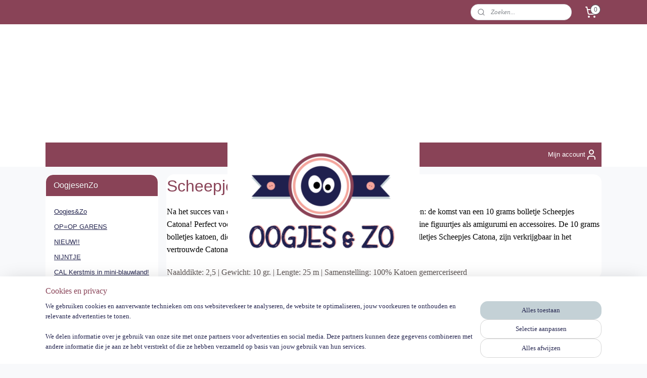

--- FILE ---
content_type: text/html; charset=UTF-8
request_url: https://www.oogjesenzo.nl/c-4763314/scheepjes-catona-10-gram/
body_size: 44767
content:
<!DOCTYPE html>
<!--[if lt IE 7]>
<html lang="nl"
      class="no-js lt-ie9 lt-ie8 lt-ie7 secure"> <![endif]-->
<!--[if IE 7]>
<html lang="nl"
      class="no-js lt-ie9 lt-ie8 is-ie7 secure"> <![endif]-->
<!--[if IE 8]>
<html lang="nl"
      class="no-js lt-ie9 is-ie8 secure"> <![endif]-->
<!--[if gt IE 8]><!-->
<html lang="nl" class="no-js secure">
<!--<![endif]-->
<head prefix="og: http://ogp.me/ns#">
    <meta http-equiv="Content-Type" content="text/html; charset=UTF-8"/>

    <title>Scheepjes Catona 10 Gram | OogjesenZo</title>
    <meta name="robots" content="noarchive"/>
    <meta name="robots" content="index,follow,noodp,noydir"/>
    
    <meta name="verify-v1" content="gkmIgkWcgsBmtlJM6yD-pdCPWF3nc17FnTe31FWYgZ8"/>
        <meta name="google-site-verification" content="gkmIgkWcgsBmtlJM6yD-pdCPWF3nc17FnTe31FWYgZ8"/>
    <meta name="viewport" content="width=device-width, initial-scale=1.0"/>
    <meta name="revisit-after" content="1 days"/>
    <meta name="generator" content="Mijnwebwinkel"/>
    <meta name="web_author" content="https://www.mijnwebwinkel.nl/"/>

    

    <meta property="og:site_name" content="OogjesenZo"/>

    <meta property="og:title" content="Scheepjes Catona 10 Gram"/>
    <meta property="og:description" content="Na het succes van de 50 grams en 25 grams bolletjes kon het haast niet uitblijven: de komst van een 10 grams bolletje Scheepjes Catona! Perfect voor veelkleurige projecten zoals mandala&#039;s, maar ook voor kleine figuurtjes als amigurumi en accessoires."/>
    <meta property="og:type" content="website"/>
    <meta property="og:image" content="https://cdn.myonlinestore.eu/943d2903-6be1-11e9-a722-44a8421b9960/image/cache/full/f017c59597ad84b3d50e610ec01bc6ced2d9623d.jpg"/>
        <meta property="og:image" content="https://cdn.myonlinestore.eu/943d2903-6be1-11e9-a722-44a8421b9960/image/cache/full/3bab61fb8ecde0ad478bd07532073179103c32eb.jpg"/>
        <meta property="og:image" content="https://cdn.myonlinestore.eu/943d2903-6be1-11e9-a722-44a8421b9960/image/cache/full/619b7392eff5ff6d98d05e0188bd432b2e162c17.jpg"/>
        <meta property="og:image" content="https://cdn.myonlinestore.eu/943d2903-6be1-11e9-a722-44a8421b9960/image/cache/full/a171811b48c2873ec3ef866d1b8e75081bb85e7c.jpg"/>
        <meta property="og:image" content="https://cdn.myonlinestore.eu/943d2903-6be1-11e9-a722-44a8421b9960/image/cache/full/26651a61c4d078465adee5f21e8189b3db67ba6d.jpg"/>
        <meta property="og:image" content="https://cdn.myonlinestore.eu/943d2903-6be1-11e9-a722-44a8421b9960/image/cache/full/09f4b67a54d045aecc4c9cd0d48a6e8897306c4b.jpg"/>
        <meta property="og:image" content="https://cdn.myonlinestore.eu/943d2903-6be1-11e9-a722-44a8421b9960/image/cache/full/ef7fe226f8aa8b24c49e90f2ed987ed0e5e6d451.jpg"/>
        <meta property="og:image" content="https://cdn.myonlinestore.eu/943d2903-6be1-11e9-a722-44a8421b9960/image/cache/full/c9b1f49d18feb19d28722a17766885f5180664a7.jpg"/>
        <meta property="og:image" content="https://cdn.myonlinestore.eu/943d2903-6be1-11e9-a722-44a8421b9960/image/cache/full/2b8e86b6d308ba434e6e77af289624ba6000bda6.jpg"/>
        <meta property="og:image" content="https://cdn.myonlinestore.eu/943d2903-6be1-11e9-a722-44a8421b9960/image/cache/full/feb98e909cea67cb598fc6156116bf8eed0ceafe.jpg"/>
        <meta property="og:image" content="https://cdn.myonlinestore.eu/943d2903-6be1-11e9-a722-44a8421b9960/image/cache/full/d045240a9ad3146f410fc62762dae1ac906a1cff.jpg"/>
        <meta property="og:image" content="https://cdn.myonlinestore.eu/943d2903-6be1-11e9-a722-44a8421b9960/image/cache/full/6941055e922398b7bef74ad05b2246d01db052a1.jpg"/>
        <meta property="og:url" content="https://www.oogjesenzo.nl/c-4763314/scheepjes-catona-10-gram/"/>

    <link rel="preload" as="style" href="https://static.myonlinestore.eu/assets/../js/fancybox/jquery.fancybox.css?20260119210819"
          onload="this.onload=null;this.rel='stylesheet'">
    <noscript>
        <link rel="stylesheet" href="https://static.myonlinestore.eu/assets/../js/fancybox/jquery.fancybox.css?20260119210819">
    </noscript>

    <link rel="stylesheet" type="text/css" href="https://asset.myonlinestore.eu/8ISpUqy0g6eExNgH1NP0SyVwF7pRDOz.css"/>

    <link rel="preload" as="style" href="https://static.myonlinestore.eu/assets/../fonts/fontawesome-6.4.2/css/fontawesome.min.css?20260119210819"
          onload="this.onload=null;this.rel='stylesheet'">
    <link rel="preload" as="style" href="https://static.myonlinestore.eu/assets/../fonts/fontawesome-6.4.2/css/solid.min.css?20260119210819"
          onload="this.onload=null;this.rel='stylesheet'">
    <link rel="preload" as="style" href="https://static.myonlinestore.eu/assets/../fonts/fontawesome-6.4.2/css/brands.min.css?20260119210819"
          onload="this.onload=null;this.rel='stylesheet'">
    <link rel="preload" as="style" href="https://static.myonlinestore.eu/assets/../fonts/fontawesome-6.4.2/css/v4-shims.min.css?20260119210819"
          onload="this.onload=null;this.rel='stylesheet'">
    <noscript>
        <link rel="stylesheet" href="https://static.myonlinestore.eu/assets/../fonts/font-awesome-4.1.0/css/font-awesome.4.1.0.min.css?20260119210819">
    </noscript>

    <link rel="preconnect" href="https://static.myonlinestore.eu/" crossorigin />
    <link rel="dns-prefetch" href="https://static.myonlinestore.eu/" />
    <link rel="preconnect" href="https://cdn.myonlinestore.eu" crossorigin />
    <link rel="dns-prefetch" href="https://cdn.myonlinestore.eu" />

    <script type="text/javascript" src="https://static.myonlinestore.eu/assets/../js/modernizr.js?20260119210819"></script>
        
    <link rel="canonical" href="https://www.oogjesenzo.nl/c-4763314/scheepjes-catona-10-gram/"/>
    <link rel="icon" type="image/x-icon" href="https://cdn.myonlinestore.eu/943d2903-6be1-11e9-a722-44a8421b9960/favicon.ico?t=1768931780"
              />
    <link rel="next" href="https://www.oogjesenzo.nl/c-4763314-2/scheepjes-catona-10-gram/"/>
    <script>
        var _rollbarConfig = {
        accessToken: 'd57a2075769e4401ab611d78421f1c89',
        captureUncaught: false,
        captureUnhandledRejections: false,
        verbose: false,
        payload: {
            environment: 'prod',
            person: {
                id: 383689,
            },
            ignoredMessages: [
                'request aborted',
                'network error',
                'timeout'
            ]
        },
        reportLevel: 'error'
    };
    // Rollbar Snippet
    !function(r){var e={};function o(n){if(e[n])return e[n].exports;var t=e[n]={i:n,l:!1,exports:{}};return r[n].call(t.exports,t,t.exports,o),t.l=!0,t.exports}o.m=r,o.c=e,o.d=function(r,e,n){o.o(r,e)||Object.defineProperty(r,e,{enumerable:!0,get:n})},o.r=function(r){"undefined"!=typeof Symbol&&Symbol.toStringTag&&Object.defineProperty(r,Symbol.toStringTag,{value:"Module"}),Object.defineProperty(r,"__esModule",{value:!0})},o.t=function(r,e){if(1&e&&(r=o(r)),8&e)return r;if(4&e&&"object"==typeof r&&r&&r.__esModule)return r;var n=Object.create(null);if(o.r(n),Object.defineProperty(n,"default",{enumerable:!0,value:r}),2&e&&"string"!=typeof r)for(var t in r)o.d(n,t,function(e){return r[e]}.bind(null,t));return n},o.n=function(r){var e=r&&r.__esModule?function(){return r.default}:function(){return r};return o.d(e,"a",e),e},o.o=function(r,e){return Object.prototype.hasOwnProperty.call(r,e)},o.p="",o(o.s=0)}([function(r,e,o){var n=o(1),t=o(4);_rollbarConfig=_rollbarConfig||{},_rollbarConfig.rollbarJsUrl=_rollbarConfig.rollbarJsUrl||"https://cdnjs.cloudflare.com/ajax/libs/rollbar.js/2.14.4/rollbar.min.js",_rollbarConfig.async=void 0===_rollbarConfig.async||_rollbarConfig.async;var a=n.setupShim(window,_rollbarConfig),l=t(_rollbarConfig);window.rollbar=n.Rollbar,a.loadFull(window,document,!_rollbarConfig.async,_rollbarConfig,l)},function(r,e,o){var n=o(2);function t(r){return function(){try{return r.apply(this,arguments)}catch(r){try{console.error("[Rollbar]: Internal error",r)}catch(r){}}}}var a=0;function l(r,e){this.options=r,this._rollbarOldOnError=null;var o=a++;this.shimId=function(){return o},"undefined"!=typeof window&&window._rollbarShims&&(window._rollbarShims[o]={handler:e,messages:[]})}var i=o(3),s=function(r,e){return new l(r,e)},d=function(r){return new i(s,r)};function c(r){return t(function(){var e=Array.prototype.slice.call(arguments,0),o={shim:this,method:r,args:e,ts:new Date};window._rollbarShims[this.shimId()].messages.push(o)})}l.prototype.loadFull=function(r,e,o,n,a){var l=!1,i=e.createElement("script"),s=e.getElementsByTagName("script")[0],d=s.parentNode;i.crossOrigin="",i.src=n.rollbarJsUrl,o||(i.async=!0),i.onload=i.onreadystatechange=t(function(){if(!(l||this.readyState&&"loaded"!==this.readyState&&"complete"!==this.readyState)){i.onload=i.onreadystatechange=null;try{d.removeChild(i)}catch(r){}l=!0,function(){var e;if(void 0===r._rollbarDidLoad){e=new Error("rollbar.js did not load");for(var o,n,t,l,i=0;o=r._rollbarShims[i++];)for(o=o.messages||[];n=o.shift();)for(t=n.args||[],i=0;i<t.length;++i)if("function"==typeof(l=t[i])){l(e);break}}"function"==typeof a&&a(e)}()}}),d.insertBefore(i,s)},l.prototype.wrap=function(r,e,o){try{var n;if(n="function"==typeof e?e:function(){return e||{}},"function"!=typeof r)return r;if(r._isWrap)return r;if(!r._rollbar_wrapped&&(r._rollbar_wrapped=function(){o&&"function"==typeof o&&o.apply(this,arguments);try{return r.apply(this,arguments)}catch(o){var e=o;throw e&&("string"==typeof e&&(e=new String(e)),e._rollbarContext=n()||{},e._rollbarContext._wrappedSource=r.toString(),window._rollbarWrappedError=e),e}},r._rollbar_wrapped._isWrap=!0,r.hasOwnProperty))for(var t in r)r.hasOwnProperty(t)&&(r._rollbar_wrapped[t]=r[t]);return r._rollbar_wrapped}catch(e){return r}};for(var p="log,debug,info,warn,warning,error,critical,global,configure,handleUncaughtException,handleAnonymousErrors,handleUnhandledRejection,captureEvent,captureDomContentLoaded,captureLoad".split(","),u=0;u<p.length;++u)l.prototype[p[u]]=c(p[u]);r.exports={setupShim:function(r,e){if(r){var o=e.globalAlias||"Rollbar";if("object"==typeof r[o])return r[o];r._rollbarShims={},r._rollbarWrappedError=null;var a=new d(e);return t(function(){e.captureUncaught&&(a._rollbarOldOnError=r.onerror,n.captureUncaughtExceptions(r,a,!0),e.wrapGlobalEventHandlers&&n.wrapGlobals(r,a,!0)),e.captureUnhandledRejections&&n.captureUnhandledRejections(r,a,!0);var t=e.autoInstrument;return!1!==e.enabled&&(void 0===t||!0===t||"object"==typeof t&&t.network)&&r.addEventListener&&(r.addEventListener("load",a.captureLoad.bind(a)),r.addEventListener("DOMContentLoaded",a.captureDomContentLoaded.bind(a))),r[o]=a,a})()}},Rollbar:d}},function(r,e){function o(r,e,o){if(e.hasOwnProperty&&e.hasOwnProperty("addEventListener")){for(var n=e.addEventListener;n._rollbarOldAdd&&n.belongsToShim;)n=n._rollbarOldAdd;var t=function(e,o,t){n.call(this,e,r.wrap(o),t)};t._rollbarOldAdd=n,t.belongsToShim=o,e.addEventListener=t;for(var a=e.removeEventListener;a._rollbarOldRemove&&a.belongsToShim;)a=a._rollbarOldRemove;var l=function(r,e,o){a.call(this,r,e&&e._rollbar_wrapped||e,o)};l._rollbarOldRemove=a,l.belongsToShim=o,e.removeEventListener=l}}r.exports={captureUncaughtExceptions:function(r,e,o){if(r){var n;if("function"==typeof e._rollbarOldOnError)n=e._rollbarOldOnError;else if(r.onerror){for(n=r.onerror;n._rollbarOldOnError;)n=n._rollbarOldOnError;e._rollbarOldOnError=n}e.handleAnonymousErrors();var t=function(){var o=Array.prototype.slice.call(arguments,0);!function(r,e,o,n){r._rollbarWrappedError&&(n[4]||(n[4]=r._rollbarWrappedError),n[5]||(n[5]=r._rollbarWrappedError._rollbarContext),r._rollbarWrappedError=null);var t=e.handleUncaughtException.apply(e,n);o&&o.apply(r,n),"anonymous"===t&&(e.anonymousErrorsPending+=1)}(r,e,n,o)};o&&(t._rollbarOldOnError=n),r.onerror=t}},captureUnhandledRejections:function(r,e,o){if(r){"function"==typeof r._rollbarURH&&r._rollbarURH.belongsToShim&&r.removeEventListener("unhandledrejection",r._rollbarURH);var n=function(r){var o,n,t;try{o=r.reason}catch(r){o=void 0}try{n=r.promise}catch(r){n="[unhandledrejection] error getting `promise` from event"}try{t=r.detail,!o&&t&&(o=t.reason,n=t.promise)}catch(r){}o||(o="[unhandledrejection] error getting `reason` from event"),e&&e.handleUnhandledRejection&&e.handleUnhandledRejection(o,n)};n.belongsToShim=o,r._rollbarURH=n,r.addEventListener("unhandledrejection",n)}},wrapGlobals:function(r,e,n){if(r){var t,a,l="EventTarget,Window,Node,ApplicationCache,AudioTrackList,ChannelMergerNode,CryptoOperation,EventSource,FileReader,HTMLUnknownElement,IDBDatabase,IDBRequest,IDBTransaction,KeyOperation,MediaController,MessagePort,ModalWindow,Notification,SVGElementInstance,Screen,TextTrack,TextTrackCue,TextTrackList,WebSocket,WebSocketWorker,Worker,XMLHttpRequest,XMLHttpRequestEventTarget,XMLHttpRequestUpload".split(",");for(t=0;t<l.length;++t)r[a=l[t]]&&r[a].prototype&&o(e,r[a].prototype,n)}}}},function(r,e){function o(r,e){this.impl=r(e,this),this.options=e,function(r){for(var e=function(r){return function(){var e=Array.prototype.slice.call(arguments,0);if(this.impl[r])return this.impl[r].apply(this.impl,e)}},o="log,debug,info,warn,warning,error,critical,global,configure,handleUncaughtException,handleAnonymousErrors,handleUnhandledRejection,_createItem,wrap,loadFull,shimId,captureEvent,captureDomContentLoaded,captureLoad".split(","),n=0;n<o.length;n++)r[o[n]]=e(o[n])}(o.prototype)}o.prototype._swapAndProcessMessages=function(r,e){var o,n,t;for(this.impl=r(this.options);o=e.shift();)n=o.method,t=o.args,this[n]&&"function"==typeof this[n]&&("captureDomContentLoaded"===n||"captureLoad"===n?this[n].apply(this,[t[0],o.ts]):this[n].apply(this,t));return this},r.exports=o},function(r,e){r.exports=function(r){return function(e){if(!e&&!window._rollbarInitialized){for(var o,n,t=(r=r||{}).globalAlias||"Rollbar",a=window.rollbar,l=function(r){return new a(r)},i=0;o=window._rollbarShims[i++];)n||(n=o.handler),o.handler._swapAndProcessMessages(l,o.messages);window[t]=n,window._rollbarInitialized=!0}}}}]);
    // End Rollbar Snippet
    </script>
    <script defer type="text/javascript" src="https://static.myonlinestore.eu/assets/../js/jquery.min.js?20260119210819"></script><script defer type="text/javascript" src="https://static.myonlinestore.eu/assets/../js/mww/shop.js?20260119210819"></script><script defer type="text/javascript" src="https://static.myonlinestore.eu/assets/../js/mww/shop/category.js?20260119210819"></script><script defer type="text/javascript" src="https://static.myonlinestore.eu/assets/../js/fancybox/jquery.fancybox.pack.js?20260119210819"></script><script defer type="text/javascript" src="https://static.myonlinestore.eu/assets/../js/fancybox/jquery.fancybox-thumbs.js?20260119210819"></script><script defer type="text/javascript" src="https://static.myonlinestore.eu/assets/../js/mww/image.js?20260119210819"></script><script defer type="text/javascript" src="https://static.myonlinestore.eu/assets/../js/mww/navigation.js?20260119210819"></script><script defer type="text/javascript" src="https://static.myonlinestore.eu/assets/../js/delay.js?20260119210819"></script><script defer type="text/javascript" src="https://static.myonlinestore.eu/assets/../js/mww/ajax.js?20260119210819"></script><script defer type="text/javascript" src="https://static.myonlinestore.eu/assets/../js/foundation/foundation.min.js?20260119210819"></script><script defer type="text/javascript" src="https://static.myonlinestore.eu/assets/../js/foundation/foundation/foundation.topbar.js?20260119210819"></script><script defer type="text/javascript" src="https://static.myonlinestore.eu/assets/../js/foundation/foundation/foundation.tooltip.js?20260119210819"></script><script defer type="text/javascript" src="https://static.myonlinestore.eu/assets/../js/mww/deferred.js?20260119210819"></script>
        <script src="https://static.myonlinestore.eu/assets/webpack/bootstrapper.ce10832e.js"></script>
    
    <script src="https://static.myonlinestore.eu/assets/webpack/vendor.85ea91e8.js" defer></script><script src="https://static.myonlinestore.eu/assets/webpack/main.c5872b2c.js" defer></script>
    
    <script src="https://static.myonlinestore.eu/assets/webpack/webcomponents.377dc92a.js" defer></script>
    
    <script src="https://static.myonlinestore.eu/assets/webpack/render.8395a26c.js" defer></script>

    <script>
        window.bootstrapper.add(new Strap('marketingScripts', []));
    </script>
        <script>
  window.dataLayer = window.dataLayer || [];

  function gtag() {
    dataLayer.push(arguments);
  }

    gtag(
    "consent",
    "default",
    {
      "ad_storage": "denied",
      "ad_user_data": "denied",
      "ad_personalization": "denied",
      "analytics_storage": "denied",
      "security_storage": "granted",
      "personalization_storage": "denied",
      "functionality_storage": "denied",
    }
  );

  gtag("js", new Date());
  gtag("config", 'G-HSRC51ENF9', { "groups": "myonlinestore" });gtag("config", 'G-WDSH6E1WE4');</script>
<script async src="https://www.googletagmanager.com/gtag/js?id=G-HSRC51ENF9"></script>
        <script>
        
    </script>
        
<script>
    var marketingStrapId = 'marketingScripts'
    var marketingScripts = window.bootstrapper.use(marketingStrapId);

    if (marketingScripts === null) {
        marketingScripts = [];
    }

    
    window.bootstrapper.update(new Strap(marketingStrapId, marketingScripts));
</script>
    <noscript>
        <style>ul.products li {
                opacity: 1 !important;
            }</style>
    </noscript>

            <script>
                (function (w, d, s, l, i) {
            w[l] = w[l] || [];
            w[l].push({
                'gtm.start':
                    new Date().getTime(), event: 'gtm.js'
            });
            var f = d.getElementsByTagName(s)[0],
                j = d.createElement(s), dl = l != 'dataLayer' ? '&l=' + l : '';
            j.async = true;
            j.src =
                'https://www.googletagmanager.com/gtm.js?id=' + i + dl;
            f.parentNode.insertBefore(j, f);
        })(window, document, 'script', 'dataLayer', 'GTM-MSQ3L6L');
            </script>

</head>
<body    class="lang-nl_NL layout-width-1100 threeColumn">

    <noscript>
                    <iframe src="https://www.googletagmanager.com/ns.html?id=GTM-MSQ3L6L" height="0" width="0"
                    style="display:none;visibility:hidden"></iframe>
            </noscript>


<header>
    <a tabindex="0" id="skip-link" class="button screen-reader-text" href="#content">Spring naar de hoofdtekst</a>
</header>


<div id="react_element__filter"></div>

<div class="site-container">
    <div class="inner-wrap">
                    <nav class="tab-bar mobile-navigation custom-topbar ">
    <section class="left-button" style="display: none;">
        <a class="mobile-nav-button"
           href="#" data-react-trigger="mobile-navigation-toggle">
                <div   
    aria-hidden role="img"
    class="icon icon--sf-menu
        "
    >
    <svg><use xlink:href="#sf-menu"></use></svg>
    </div>
&#160;
                <span>Menu</span>        </a>
    </section>
    <section class="title-section">
        <span class="title">OogjesenZo</span>
    </section>
    <section class="right-button">

                                            <a href="javascript:void(0)" class="foldout-account">
                    <span class="profile-icon"
                          data-logged-in="false">    <div   
    aria-hidden role="img"
    class="icon icon--sf-user
        "
    >
    <svg><use xlink:href="#sf-user"></use></svg>
    </div>
</span>
                    <span class="profile-icon" data-logged-in="true"
                          style="display: none">    <div   
    aria-hidden role="img"
    class="icon icon--sf-user-check
        "
    >
    <svg><use xlink:href="#sf-user-check"></use></svg>
    </div>
</span>
                </a>
                                    
        <a href="/cart/" class="cart-icon hidden">
                <div   
    aria-hidden role="img"
    class="icon icon--sf-shopping-cart
        "
    >
    <svg><use xlink:href="#sf-shopping-cart"></use></svg>
    </div>
            <span class="cart-count" style="display: none"></span>
        </a>
    </section>
</nav>
        
        
        <div class="bg-container custom-css-container"             data-active-language="nl"
            data-current-date="20-01-2026"
            data-category-id="4763314"
            data-article-id="unknown"
            data-article-category-id="unknown"
            data-article-name="unknown"
        >
            <noscript class="no-js-message">
                <div class="inner">
                    Javascript is uitgeschakeld.


Zonder Javascript is het niet mogelijk bestellingen te plaatsen in deze webwinkel en zijn een aantal functionaliteiten niet beschikbaar.
                </div>
            </noscript>

            <div id="header">
                <div id="react_root"><!-- --></div>
                <div
                    class="header-bar-top">
                                                
<div class="row header-bar-inner" data-bar-position="top" data-options="sticky_on: large; is_hover: true; scrolltop: true;" data-topbar>
    <section class="top-bar-section">
                                    <div class="module-container search align-right2">
                    <div class="react_element__searchbox" 
    data-post-url="/search/" 
    data-search-phrase=""></div>

                </div>
                                                <div class="module-container cart align-right">
                    
<div class="header-cart module moduleCartCompact" data-ajax-cart-replace="true" data-productcount="0">
            <a href="/cart/?category_id=4763314" class="foldout-cart">
                <div   
    aria-hidden role="img"
    class="icon icon--sf-shopping-cart
        "
            title="Winkelwagen"
    >
    <svg><use xlink:href="#sf-shopping-cart"></use></svg>
    </div>
            <span class="count">0</span>
        </a>
        <div class="hidden-cart-details">
            <div class="invisible-hover-area">
                <div data-mobile-cart-replace="true" class="cart-details">
                                            <div class="cart-summary">
                            Geen artikelen in winkelwagen.
                        </div>
                                    </div>

                            </div>
        </div>
    </div>

                </div>
                        </section>
</div>

                                    </div>

                

        
                
            

<sf-header-image
    class="web-component"
    header-element-height="234px"
    align="center"
    store-name="OogjesenZo"
    store-url="https://www.oogjesenzo.nl/"
    background-image-url=""
    mobile-background-image-url=""
    logo-custom-width=""
    logo-custom-height=""
    page-column-width="1100"
    style="
        height: 234px;

        --background-color: #FFF;
        --background-height: 234px;
        --background-aspect-ratio: 1;
        --scaling-background-aspect-ratio: 2.75;
        --mobile-background-height: 0px;
        --mobile-background-aspect-ratio: 1;
        --color: #24254F;
        --logo-custom-width: auto;
        --logo-custom-height: auto;
        --logo-aspect-ratio: 1.6239316239316
        ">
            <a href="https://www.oogjesenzo.nl/" slot="logo" style="max-height: 100%;">
            <img
                src="https://cdn.myonlinestore.eu/943d2903-6be1-11e9-a722-44a8421b9960/logo_large.png?t=1768931780"
                alt="OogjesenZo"
                style="
                    width: 380px;
                    height: 100%;
                    display: block;
                    max-height: 400px;
                    "
            />
        </a>
    </sf-header-image>
                <div class="header-bar-bottom">
                                                
<div class="row header-bar-inner" data-bar-position="header" data-options="sticky_on: large; is_hover: true; scrolltop: true;" data-topbar>
    <section class="top-bar-section">
                                    <div class="module-container myaccount align-right">
                    
<div class="module my-account-bar">
            <a href="javascript:void(0)" class="foldout-account">
            Mijn account     <div   
    aria-hidden role="img"
    class="icon icon--sf-user
        "
    >
    <svg><use xlink:href="#sf-user"></use></svg>
    </div>
        </a>
        <div class="saveforlater-counter-topbar" id="react_element__saveforlater-topbar-counter"
             data-show-counter=""></div>
        <div class="my-account-overlay"></div>
        <div class="hidden-account-details">
            <div class="invisible-hover-area">
                <div class="header">
                    <div class="header-text">Mijn account</div>
                    <div class="close-button">
                            <div   
    aria-hidden role="img"
    class="icon icon--close-button icon--sf-x
        "
            title="close-button"
    >
    <svg><use xlink:href="#sf-x"></use></svg>
    </div>
                    </div>
                </div>
                <div class="scrollable">
                    <h3 class="existing-customer">Inloggen</h3>
                    <div class="form-group">
                        <form accept-charset="UTF-8" name=""
          method="post" action="/customer/login/?referer=/c-4763314/scheepjes-catona-10-gram/" class="legacy" id="login_form">
                        <script>
    document.addEventListener("DOMContentLoaded", function () {
        Array.from(document.querySelectorAll("#login_form")).map(
            form => form.addEventListener("submit", function () {
                Array.from(document.querySelectorAll("#login")).map(button => button.disabled = true);
            })
        );
    });
</script>
                        
                        <div class="form-group        ">
    <label class="control-label required" for="customer_account_username">E-mailadres</label><div class="control-group">
            <div class="control-container   no-errors    ">
                                <input type="email"
            id="customer_account_username" name="_username" required="required" class="default form-control" maxlength="100"
                                                    data-validator-range="0-0"
                />
                    </div>
                                </div>
</div>
    
                        <div class="form-group        ">
    <label class="control-label required" for="customer_account_password">Wachtwoord</label><div class="control-group">
            <div class="control-container   no-errors    ">
                                <input type="password"
            id="customer_account_password" name="_password" required="required" class="default form-control" maxlength="64"
                                                    data-validator-range="0-0"
                />
                    </div>
                                </div>
</div>
    
                        <div class="form-row buttons">
                            <button type="submit" id="login" name="login" class="btn">
                                Inloggen
                            </button>
                        </div>
                        <input type="hidden"
            id="_csrf_token" name="_csrf_token" class="form-control"
            value="dcd39b9ad67.Sn_UuypyzgvaIRfuuXwwoevzl931Fzodu29LUpRGZYs.DkqV8xkwmGWibV3a7BVS9oem7ZWyT3lw3ykpAOExJ_0fKbvBYyigRa5iIw"                                         data-validator-range="0-0"
                />
        </form>
                    </div>
                    <a class="forgot-password-link" href="/customer/forgot-password/">Wachtwoord vergeten?</a>
                                            <hr/>
                        <h3 class="without-account">Geen account?</h3>
                        <p>
                            Met een account kun je sneller bestellen en heb je een overzicht van je eerdere bestellingen.
                        </p>
                        <a href="https://www.oogjesenzo.nl/customer/register/?referer=/c-4763314/scheepjes-catona-10-gram/"
                           class="btn">Account aanmaken</a>
                                    </div>
            </div>
        </div>
    </div>

                </div>
                        </section>
</div>

                                    </div>
            </div>

            
            
            <div id="content" class="columncount-2">
                <div class="row">
                                                                                                                            <div class="columns large-11 medium-10 medium-push-4 large-push-3" id="centercolumn">
    
    
                                <script>
        window.bootstrapper.add(new Strap('filters', ));
        window.bootstrapper.add(new Strap('criteria', ));
    </script>
    
                        
                        <div class="intro rte_content">
                    <h1>Scheepjes Catona 10 Gram</h1>
                            <p><span style="font-family:'comic sans ms';"><span style="color:rgb(0,0,0);font-size:16px;">Na het succes van de 50 grams en 25 grams bolletjes kon het haast niet uitblijven: de komst van een 10 grams bolletje Scheepjes Catona! Perfect voor veelkleurige projecten zoals mandala's, maar ook voor kleine figuurtjes als amigurumi en accessoires. De 10 grams bolletjes katoen, die op dezelfde wijze gewikkeld zijn als de 25 en 50 grams bolletjes Scheepjes Catona, zijn verkrijgbaar in het vertrouwde Catona kleurenpalet van 109 kleuren.</span></span></p><p><span style="font-family:'comic sans ms';"><span style="background-color:rgb(255,255,255);color:rgb(95,87,85);font-size:16px;">Naalddikte: 2,5 | </span><span style="background-color:rgb(255,255,255);color:rgb(95,87,85);font-size:16px;">Gewicht: 10 gr. | </span><span style="background-color:rgb(255,255,255);color:rgb(95,87,85);font-size:16px;">Lengte: 25 m | </span><span style="background-color:rgb(255,255,255);color:rgb(95,87,85);font-size:16px;">Samenstelling: </span><span style="background-color:rgb(255,255,255);color:rgb(95,87,85);font-size:16px;">100% Katoen gemerceriseerd</span></span></p>
            </div>



    
    
        <div id="react_element__category-events"><!-- --></div>
        
        <div class="prev_next top display_mode_5">
    <div class="row collapse overviewOptions">
        <div class="overviewOptions-item filter-toggle">
                        
                                        <div class="sorting-selection-mobile">
                    <div class="sortingSelect">
                        <div class="inline-select">
                            <span class="sorting-selection-mobile-icon inline-select-icon">
                                    <span
    aria-hidden role="img"
    class="icon icon--sf-arrow-down-up
        "
    >
    <svg><use xlink:href="#sf-arrow-down-up"></use></svg>
    </span>
                            </span>
                            <select onchange="mww.shop.category.sortArticles(event)" aria-label="Sorteer op">
                                <option value="0">
                                    Populariteit</option>
                                <option  value="1">
                                    Laagste prijs</option>
                                <option  value="2">
                                    Hoogste prijs</option>
                                <option  value="3">
                                    A - Z</option>
                                <option  value="4">
                                    Z - A</option>
                                <option  value="5">
                                    Nieuw - Oud</option>
                                <option  value="6">
                                    Oud - Nieuw</option>
                            </select>
                            <span class="inline-select-icon">
                                    <span
    aria-hidden role="img"
    class="icon icon--sf-chevron-down
        "
    >
    <svg><use xlink:href="#sf-chevron-down"></use></svg>
    </span>
                            </span>
                        </div>
                    </div>
                </div>
                    </div>
        <div class="overviewOptions-item">
                                        <div class="page-list-style">
                    <a class="gridButton active" data-type="flexbox" href="#">
                            <div   
    aria-hidden role="img"
    class="icon icon--sf-layout-grid
        "
            title="grid"
    >
    <svg><use xlink:href="#sf-layout-grid"></use></svg>
    </div>
                    </a>
                    <div class="page-list-style-divider"></div>
                    <a class="listButton " data-type="list" href="#">
                            <div   
    aria-hidden role="img"
    class="icon icon--sf-layout-list
        "
            title="list"
    >
    <svg><use xlink:href="#sf-layout-list"></use></svg>
    </div>
                    </a>
                </div>
                                                    <div class="per-page-selection">
                    <div class="showArticles">
                        <div class="inline-select">
                            <select name="showArticles" data-ajax-url="/category/change-show-articles/" data-return-url="https://www.oogjesenzo.nl/c-4763314/scheepjes-catona-10-gram/?sort_order=ascending&amp;sort_method=by_relevance">
                                                                                                                                                <option value="1" selected="selected" >60</option>
                                                                                                                                                                                    <option value="2" >120</option>
                                                                                                                                                                                                                                                                                                                                                                                                                        </select>
                            <span class="inline-select-icon">
                                    <span
    aria-hidden role="img"
    class="icon icon--sf-chevron-down
        "
    >
    <svg><use xlink:href="#sf-chevron-down"></use></svg>
    </span>
                            </span>
                            </div>
                        <span class="postfix">
                            per pagina</span>
                    </div>
                </div>
                                                    <div class="sorting-selection-desktop">
                    <div class="sortingSelect">
                        <span class="prefix">
                            Sorteer op</span>
                        <div class="inline-select">
                            <select onchange="mww.shop.category.sortArticles(event)" aria-label="Sorteer op">
                                <option value="0">
                                    Populariteit</option>
                                <option  value="1">
                                    Laagste prijs</option>
                                <option  value="2">
                                    Hoogste prijs</option>
                                <option  value="3">
                                    A - Z</option>
                                <option  value="4">
                                    Z - A</option>
                                <option  value="5">
                                    Nieuw - Oud</option>
                                <option  value="6">
                                    Oud - Nieuw</option>
                            </select>
                            <span class="inline-select-icon">
                                    <span
    aria-hidden role="img"
    class="icon icon--sf-chevron-down
        "
    >
    <svg><use xlink:href="#sf-chevron-down"></use></svg>
    </span>
                            </span>
                        </div>
                    </div>
                </div>
                    </div>
    </div>
</div>

                

<ul class="products flexbox">
                        <li id="article_55324446" class="has-badge"><span class="row-top"><a href="https://www.oogjesenzo.nl/a-55324446/scheepjes-catona-10-gram/catona-10-gram-074-mercury/" title="Catona 10 gram 074 Mercury"
           class="badge small"><p>-11%</p></a><a href="https://cdn.myonlinestore.eu/943d2903-6be1-11e9-a722-44a8421b9960/image/cache/full/66d6d82d4734bfd07fe131ba7fbddf78094283a6.jpg?20260119210819" class="fancybox zoom" rel="overview"
           title="Catona 10 gram 074 Mercury"
           data-product-url="https://www.oogjesenzo.nl/a-55324446/scheepjes-catona-10-gram/catona-10-gram-074-mercury/"><div   
    aria-hidden role="img"
    class="icon icon--sf-zoom-in
        "
            title="zoom-in"
    ><svg><use xlink:href="#sf-zoom-in"></use></svg></div></a><a href="https://www.oogjesenzo.nl/a-55324446/scheepjes-catona-10-gram/catona-10-gram-074-mercury/" class="image" title="Catona 10 gram 074 Mercury"
           style="background-image: url(https://cdn.myonlinestore.eu/943d2903-6be1-11e9-a722-44a8421b9960/image/cache/article/66d6d82d4734bfd07fe131ba7fbddf78094283a6.jpg?20260119210819);"><img src="https://cdn.myonlinestore.eu/943d2903-6be1-11e9-a722-44a8421b9960/image/cache/article/66d6d82d4734bfd07fe131ba7fbddf78094283a6.jpg?20260119210819" alt="Catona 10 gram 074 Mercury" /></a><div class="save-button-overview" id="react_element__saveforlater-overview-button" data-product-id="f3d32cf5-bde2-11eb-a98b-0a6e45a98899" data-analytics-id="43120691" data-product-name="Catona 10 gram 074 Mercury" data-value="0.760000" data-currency="EUR"></div></span><span class="row-bottom"><div class="info"><a href="https://www.oogjesenzo.nl/a-55324446/scheepjes-catona-10-gram/catona-10-gram-074-mercury/" class="title">Catona 10 gram 074 Mercury</a><p class="desc hidden">
                        Scheepjes Catona is een 100% gemerceriseerd katoenen garen en is geschikt voor haaknaald 2,5 - 3,5.
        </p><div class="right"><span class="pricetag"><span class="original_price"><i class="from">
                        € 0,<sup>85</sup></i></span><span class="action">
                    € 0,<sup>76</sup></span></span><div class="product-overview-buttons "><form method="post" action="/order/cart/article-add/" class="order-button addToCartForm"><input type="hidden" name="category_article_id" value="55324446"/><input type="hidden" name="ajax_cart" value="true" class="has_ajax_cart"/><button onclick="if (window.overviewAddToCart) window.overviewAddToCart({ id: '43120691', name: 'Catona 10 gram 074 Mercury', quantity: 1, value: '0.760000', currency: 'EUR' });" class="btn has_ajax_cart" type="submit"
                                title="Catona 10 gram 074 Mercury bestellen">Bestellen</button></form></div></div></div></span></li>                                <li id="article_55327236" class="has-badge"><span class="row-top"><a href="https://www.oogjesenzo.nl/a-55327236/scheepjes-catona-10-gram/catona-10-gram-100-lemon-chiffon/" title="Catona 10 gram 100 Lemon Chiffon"
           class="badge small"><p>-11%</p></a><a href="https://cdn.myonlinestore.eu/943d2903-6be1-11e9-a722-44a8421b9960/image/cache/full/d5b079ce2dc2eaa15a118b25a5b9c9e09b279a23.jpg?20260119210819" class="fancybox zoom" rel="overview"
           title="Catona 10 gram 100 Lemon Chiffon"
           data-product-url="https://www.oogjesenzo.nl/a-55327236/scheepjes-catona-10-gram/catona-10-gram-100-lemon-chiffon/"><div   
    aria-hidden role="img"
    class="icon icon--sf-zoom-in
        "
            title="zoom-in"
    ><svg><use xlink:href="#sf-zoom-in"></use></svg></div></a><a href="https://www.oogjesenzo.nl/a-55327236/scheepjes-catona-10-gram/catona-10-gram-100-lemon-chiffon/" class="image" title="Catona 10 gram 100 Lemon Chiffon"
           style="background-image: url(https://cdn.myonlinestore.eu/943d2903-6be1-11e9-a722-44a8421b9960/image/cache/article/d5b079ce2dc2eaa15a118b25a5b9c9e09b279a23.jpg?20260119210819);"><img src="https://cdn.myonlinestore.eu/943d2903-6be1-11e9-a722-44a8421b9960/image/cache/article/d5b079ce2dc2eaa15a118b25a5b9c9e09b279a23.jpg?20260119210819" alt="Catona 10 gram 100 Lemon Chiffon" /></a><div class="save-button-overview" id="react_element__saveforlater-overview-button" data-product-id="f3d4dc37-bde2-11eb-a98b-0a6e45a98899" data-analytics-id="43122095" data-product-name="Catona 10 gram 100 Lemon Chiffon" data-value="0.760000" data-currency="EUR"></div></span><span class="row-bottom"><div class="info"><a href="https://www.oogjesenzo.nl/a-55327236/scheepjes-catona-10-gram/catona-10-gram-100-lemon-chiffon/" class="title">Catona 10 gram 100 Lemon Chiffon</a><p class="desc hidden">
                        Scheepjes Catona is een 100% gemerceriseerd katoenen garen en is geschikt voor haaknaald 2,5 - 3,5.
        </p><div class="right"><span class="pricetag"><span class="original_price"><i class="from">
                        € 0,<sup>85</sup></i></span><span class="action">
                    € 0,<sup>76</sup></span></span><div class="product-overview-buttons "><form method="post" action="/order/cart/article-add/" class="order-button addToCartForm"><input type="hidden" name="category_article_id" value="55327236"/><input type="hidden" name="ajax_cart" value="true" class="has_ajax_cart"/><button onclick="if (window.overviewAddToCart) window.overviewAddToCart({ id: '43122095', name: 'Catona 10 gram 100 Lemon Chiffon', quantity: 1, value: '0.760000', currency: 'EUR' });" class="btn has_ajax_cart" type="submit"
                                title="Catona 10 gram 100 Lemon Chiffon bestellen">Bestellen</button></form></div></div></div></span></li>                                <li id="article_55324608" class="has-badge"><span class="row-top"><a href="https://www.oogjesenzo.nl/a-55324608/scheepjes-catona-10-gram/catona-10-gram-101-candle-light/" title="Catona 10 gram 101 Candle Light"
           class="badge small"><p>-11%</p></a><a href="https://cdn.myonlinestore.eu/943d2903-6be1-11e9-a722-44a8421b9960/image/cache/full/d5b079ce2dc2eaa15a118b25a5b9c9e09b279a23.jpg?20260119210819" class="fancybox zoom" rel="overview"
           title="Catona 10 gram 101 Candle Light"
           data-product-url="https://www.oogjesenzo.nl/a-55324608/scheepjes-catona-10-gram/catona-10-gram-101-candle-light/"><div   
    aria-hidden role="img"
    class="icon icon--sf-zoom-in
        "
            title="zoom-in"
    ><svg><use xlink:href="#sf-zoom-in"></use></svg></div></a><a href="https://www.oogjesenzo.nl/a-55324608/scheepjes-catona-10-gram/catona-10-gram-101-candle-light/" class="image" title="Catona 10 gram 101 Candle Light"
           style="background-image: url(https://cdn.myonlinestore.eu/943d2903-6be1-11e9-a722-44a8421b9960/image/cache/article/d5b079ce2dc2eaa15a118b25a5b9c9e09b279a23.jpg?20260119210819);"><img src="https://cdn.myonlinestore.eu/943d2903-6be1-11e9-a722-44a8421b9960/image/cache/article/d5b079ce2dc2eaa15a118b25a5b9c9e09b279a23.jpg?20260119210819" alt="Catona 10 gram 101 Candle Light" /></a><div class="save-button-overview" id="react_element__saveforlater-overview-button" data-product-id="f3d354a0-bde2-11eb-a98b-0a6e45a98899" data-analytics-id="43120812" data-product-name="Catona 10 gram 101 Candle Light" data-value="0.760000" data-currency="EUR"></div></span><span class="row-bottom"><div class="info"><a href="https://www.oogjesenzo.nl/a-55324608/scheepjes-catona-10-gram/catona-10-gram-101-candle-light/" class="title">Catona 10 gram 101 Candle Light</a><p class="desc hidden">
                        Scheepjes Catona is een 100% gemerceriseerd katoenen garen en is geschikt voor haaknaald 2,5 - 3,5.
        </p><div class="right"><span class="pricetag"><span class="original_price"><i class="from">
                        € 0,<sup>85</sup></i></span><span class="action">
                    € 0,<sup>76</sup></span></span><div class="product-overview-buttons "><form method="post" action="/order/cart/article-add/" class="order-button addToCartForm"><input type="hidden" name="category_article_id" value="55324608"/><input type="hidden" name="ajax_cart" value="true" class="has_ajax_cart"/><button onclick="if (window.overviewAddToCart) window.overviewAddToCart({ id: '43120812', name: 'Catona 10 gram 101 Candle Light', quantity: 1, value: '0.760000', currency: 'EUR' });" class="btn has_ajax_cart" type="submit"
                                title="Catona 10 gram 101 Candle Light bestellen">Bestellen</button></form></div></div></div></span></li>                                <li id="article_55323427" class="has-badge"><span class="row-top"><a href="https://www.oogjesenzo.nl/a-55323427/scheepjes-catona-10-gram/catona-10-gram-105-bridal-white/" title="Catona 10 Gram 105 Bridal White"
           class="badge small"><p>-11%</p></a><a href="https://cdn.myonlinestore.eu/943d2903-6be1-11e9-a722-44a8421b9960/image/cache/full/e2af2c895f8492ffec3bb4ae7564ef2cdee3ad95.jpg?20260119210819" class="fancybox zoom" rel="overview"
           title="Catona 10 Gram 105 Bridal White"
           data-product-url="https://www.oogjesenzo.nl/a-55323427/scheepjes-catona-10-gram/catona-10-gram-105-bridal-white/"><div   
    aria-hidden role="img"
    class="icon icon--sf-zoom-in
        "
            title="zoom-in"
    ><svg><use xlink:href="#sf-zoom-in"></use></svg></div></a><a href="https://www.oogjesenzo.nl/a-55323427/scheepjes-catona-10-gram/catona-10-gram-105-bridal-white/" class="image" title="Catona 10 Gram 105 Bridal White"
           style="background-image: url(https://cdn.myonlinestore.eu/943d2903-6be1-11e9-a722-44a8421b9960/image/cache/article/e2af2c895f8492ffec3bb4ae7564ef2cdee3ad95.jpg?20260119210819);"><img src="https://cdn.myonlinestore.eu/943d2903-6be1-11e9-a722-44a8421b9960/image/cache/article/e2af2c895f8492ffec3bb4ae7564ef2cdee3ad95.jpg?20260119210819" alt="Catona 10 Gram 105 Bridal White" /></a><div class="save-button-overview" id="react_element__saveforlater-overview-button" data-product-id="f3d28a46-bde2-11eb-a98b-0a6e45a98899" data-analytics-id="43120079" data-product-name="Catona 10 Gram 105 Bridal White" data-value="0.760000" data-currency="EUR"></div></span><span class="row-bottom"><div class="info"><a href="https://www.oogjesenzo.nl/a-55323427/scheepjes-catona-10-gram/catona-10-gram-105-bridal-white/" class="title">Catona 10 Gram 105 Bridal White</a><p class="desc hidden">
                        Scheepjes Catona is een 100% gemerceriseerd katoenen garen en is geschikt voor haaknaald 2,5 - 3,5.
        </p><div class="right"><span class="pricetag"><span class="original_price"><i class="from">
                        € 0,<sup>85</sup></i></span><span class="action">
                    € 0,<sup>76</sup></span></span><div class="product-overview-buttons "><form method="post" action="/order/cart/article-add/" class="order-button addToCartForm"><input type="hidden" name="category_article_id" value="55323427"/><input type="hidden" name="ajax_cart" value="true" class="has_ajax_cart"/><button onclick="if (window.overviewAddToCart) window.overviewAddToCart({ id: '43120079', name: 'Catona 10 Gram 105 Bridal White', quantity: 1, value: '0.760000', currency: 'EUR' });" class="btn has_ajax_cart" type="submit"
                                title="Catona 10 Gram 105 Bridal White bestellen">Bestellen</button></form></div></div></div></span></li>                                <li id="article_55323421" class="has-badge"><span class="row-top"><a href="https://www.oogjesenzo.nl/a-55323421/scheepjes-catona-10-gram/catona-10-gram-106-snow-white/" title="Catona 10 gram 106 Snow White"
           class="badge small"><p>-11%</p></a><a href="https://cdn.myonlinestore.eu/943d2903-6be1-11e9-a722-44a8421b9960/image/cache/full/eb568c09a64b01bf414a88a707ea21b8e7eaca33.jpg?20260119210819" class="fancybox zoom" rel="overview"
           title="Catona 10 gram 106 Snow White"
           data-product-url="https://www.oogjesenzo.nl/a-55323421/scheepjes-catona-10-gram/catona-10-gram-106-snow-white/"><div   
    aria-hidden role="img"
    class="icon icon--sf-zoom-in
        "
            title="zoom-in"
    ><svg><use xlink:href="#sf-zoom-in"></use></svg></div></a><a href="https://www.oogjesenzo.nl/a-55323421/scheepjes-catona-10-gram/catona-10-gram-106-snow-white/" class="image" title="Catona 10 gram 106 Snow White"
           style="background-image: url(https://cdn.myonlinestore.eu/943d2903-6be1-11e9-a722-44a8421b9960/image/cache/article/eb568c09a64b01bf414a88a707ea21b8e7eaca33.jpg?20260119210819);"><img src="https://cdn.myonlinestore.eu/943d2903-6be1-11e9-a722-44a8421b9960/image/cache/article/eb568c09a64b01bf414a88a707ea21b8e7eaca33.jpg?20260119210819" alt="Catona 10 gram 106 Snow White" /></a><div class="save-button-overview" id="react_element__saveforlater-overview-button" data-product-id="f3d28887-bde2-11eb-a98b-0a6e45a98899" data-analytics-id="43120076" data-product-name="Catona 10 gram 106 Snow White" data-value="0.760000" data-currency="EUR"></div></span><span class="row-bottom"><div class="info"><a href="https://www.oogjesenzo.nl/a-55323421/scheepjes-catona-10-gram/catona-10-gram-106-snow-white/" class="title">Catona 10 gram 106 Snow White</a><p class="desc hidden">
                        Scheepjes Catona is een 100% gemerceriseerd katoenen garen en is geschikt voor haaknaald 2,5 - 3,5.
        </p><div class="right"><span class="pricetag"><span class="original_price"><i class="from">
                        € 0,<sup>85</sup></i></span><span class="action">
                    € 0,<sup>76</sup></span></span><div class="product-overview-buttons "><form method="post" action="/order/cart/article-add/" class="order-button addToCartForm"><input type="hidden" name="category_article_id" value="55323421"/><input type="hidden" name="ajax_cart" value="true" class="has_ajax_cart"/><button onclick="if (window.overviewAddToCart) window.overviewAddToCart({ id: '43120076', name: 'Catona 10 gram 106 Snow White', quantity: 1, value: '0.760000', currency: 'EUR' });" class="btn has_ajax_cart" type="submit"
                                title="Catona 10 gram 106 Snow White bestellen">Bestellen</button></form></div></div></div></span></li>                                <li id="article_55324440" class="has-badge"><span class="row-top"><a href="https://www.oogjesenzo.nl/a-55324440/scheepjes-catona-10-gram/catona-10-gram-110-jet-black/" title="Catona 10 gram 110 Jet Black"
           class="badge small"><p>-11%</p></a><a href="https://cdn.myonlinestore.eu/943d2903-6be1-11e9-a722-44a8421b9960/image/cache/full/4d244cac1f885cc5d9990ff82f73757bf2db0cba.jpg?20260119210819" class="fancybox zoom" rel="overview"
           title="Catona 10 gram 110 Jet Black"
           data-product-url="https://www.oogjesenzo.nl/a-55324440/scheepjes-catona-10-gram/catona-10-gram-110-jet-black/"><div   
    aria-hidden role="img"
    class="icon icon--sf-zoom-in
        "
            title="zoom-in"
    ><svg><use xlink:href="#sf-zoom-in"></use></svg></div></a><a href="https://www.oogjesenzo.nl/a-55324440/scheepjes-catona-10-gram/catona-10-gram-110-jet-black/" class="image" title="Catona 10 gram 110 Jet Black"
           style="background-image: url(https://cdn.myonlinestore.eu/943d2903-6be1-11e9-a722-44a8421b9960/image/cache/article/4d244cac1f885cc5d9990ff82f73757bf2db0cba.jpg?20260119210819);"><img src="https://cdn.myonlinestore.eu/943d2903-6be1-11e9-a722-44a8421b9960/image/cache/article/4d244cac1f885cc5d9990ff82f73757bf2db0cba.jpg?20260119210819" alt="Catona 10 gram 110 Jet Black" /></a><div class="save-button-overview" id="react_element__saveforlater-overview-button" data-product-id="f3d32bf5-bde2-11eb-a98b-0a6e45a98899" data-analytics-id="43120685" data-product-name="Catona 10 gram 110 Jet Black" data-value="0.760000" data-currency="EUR"></div></span><span class="row-bottom"><div class="info"><a href="https://www.oogjesenzo.nl/a-55324440/scheepjes-catona-10-gram/catona-10-gram-110-jet-black/" class="title">Catona 10 gram 110 Jet Black</a><p class="desc hidden">
                        Scheepjes Catona is een 100% gemerceriseerd katoenen garen en is geschikt voor haaknaald 2,5 - 3,5.
        </p><div class="right"><span class="pricetag"><span class="original_price"><i class="from">
                        € 0,<sup>85</sup></i></span><span class="action">
                    € 0,<sup>76</sup></span></span><div class="product-overview-buttons "><form method="post" action="/order/cart/article-add/" class="order-button addToCartForm"><input type="hidden" name="category_article_id" value="55324440"/><input type="hidden" name="ajax_cart" value="true" class="has_ajax_cart"/><button onclick="if (window.overviewAddToCart) window.overviewAddToCart({ id: '43120685', name: 'Catona 10 gram 110 Jet Black', quantity: 1, value: '0.760000', currency: 'EUR' });" class="btn has_ajax_cart" type="submit"
                                title="Catona 10 gram 110 Jet Black bestellen">Bestellen</button></form></div></div></div></span></li>                                <li id="article_55327274" class="has-badge"><span class="row-top"><a href="https://www.oogjesenzo.nl/a-55327274/scheepjes-catona-10-gram/catona-10-gram-113-delphinium/" title="Catona 10 gram 113 Delphinium"
           class="badge small"><p>-11%</p></a><a href="https://cdn.myonlinestore.eu/943d2903-6be1-11e9-a722-44a8421b9960/image/cache/full/b7263321b52c8efa747e78efe927ba0649df03de.jpg?20260119210819" class="fancybox zoom" rel="overview"
           title="Catona 10 gram 113 Delphinium"
           data-product-url="https://www.oogjesenzo.nl/a-55327274/scheepjes-catona-10-gram/catona-10-gram-113-delphinium/"><div   
    aria-hidden role="img"
    class="icon icon--sf-zoom-in
        "
            title="zoom-in"
    ><svg><use xlink:href="#sf-zoom-in"></use></svg></div></a><a href="https://www.oogjesenzo.nl/a-55327274/scheepjes-catona-10-gram/catona-10-gram-113-delphinium/" class="image" title="Catona 10 gram 113 Delphinium"
           style="background-image: url(https://cdn.myonlinestore.eu/943d2903-6be1-11e9-a722-44a8421b9960/image/cache/article/b7263321b52c8efa747e78efe927ba0649df03de.jpg?20260119210819);"><img src="https://cdn.myonlinestore.eu/943d2903-6be1-11e9-a722-44a8421b9960/image/cache/article/b7263321b52c8efa747e78efe927ba0649df03de.jpg?20260119210819" alt="Catona 10 gram 113 Delphinium" /></a><div class="save-button-overview" id="react_element__saveforlater-overview-button" data-product-id="f3d4e0b6-bde2-11eb-a98b-0a6e45a98899" data-analytics-id="43122110" data-product-name="Catona 10 gram 113 Delphinium" data-value="0.760000" data-currency="EUR"></div></span><span class="row-bottom"><div class="info"><a href="https://www.oogjesenzo.nl/a-55327274/scheepjes-catona-10-gram/catona-10-gram-113-delphinium/" class="title">Catona 10 gram 113 Delphinium</a><p class="desc hidden">
                        Scheepjes Catona is een 100% gemerceriseerd katoenen garen en is geschikt voor haaknaald 2,5 - 3,5.
        </p><div class="right"><span class="pricetag"><span class="original_price"><i class="from">
                        € 0,<sup>85</sup></i></span><span class="action">
                    € 0,<sup>76</sup></span></span><div class="product-overview-buttons "><form method="post" action="/order/cart/article-add/" class="order-button addToCartForm"><input type="hidden" name="category_article_id" value="55327274"/><input type="hidden" name="ajax_cart" value="true" class="has_ajax_cart"/><button onclick="if (window.overviewAddToCart) window.overviewAddToCart({ id: '43122110', name: 'Catona 10 gram 113 Delphinium', quantity: 1, value: '0.760000', currency: 'EUR' });" class="btn has_ajax_cart" type="submit"
                                title="Catona 10 gram 113 Delphinium bestellen">Bestellen</button></form></div></div></div></span></li>                                <li id="article_55324364" class="has-badge"><span class="row-top"><a href="https://www.oogjesenzo.nl/a-55324364/scheepjes-catona-10-gram/catona-10-gram-114-shocking-pink/" title="Catona 10 gram 114 Shocking Pink"
           class="badge small"><p>-11%</p></a><a href="https://cdn.myonlinestore.eu/943d2903-6be1-11e9-a722-44a8421b9960/image/cache/full/1bd3605dbe973be8a990aec445991235ec8ae367.jpg?20260119210819" class="fancybox zoom" rel="overview"
           title="Catona 10 gram 114 Shocking Pink"
           data-product-url="https://www.oogjesenzo.nl/a-55324364/scheepjes-catona-10-gram/catona-10-gram-114-shocking-pink/"><div   
    aria-hidden role="img"
    class="icon icon--sf-zoom-in
        "
            title="zoom-in"
    ><svg><use xlink:href="#sf-zoom-in"></use></svg></div></a><a href="https://www.oogjesenzo.nl/a-55324364/scheepjes-catona-10-gram/catona-10-gram-114-shocking-pink/" class="image" title="Catona 10 gram 114 Shocking Pink"
           style="background-image: url(https://cdn.myonlinestore.eu/943d2903-6be1-11e9-a722-44a8421b9960/image/cache/article/1bd3605dbe973be8a990aec445991235ec8ae367.jpg?20260119210819);"><img src="https://cdn.myonlinestore.eu/943d2903-6be1-11e9-a722-44a8421b9960/image/cache/article/1bd3605dbe973be8a990aec445991235ec8ae367.jpg?20260119210819" alt="Catona 10 gram 114 Shocking Pink" /></a><div class="save-button-overview" id="react_element__saveforlater-overview-button" data-product-id="f3d31a03-bde2-11eb-a98b-0a6e45a98899" data-analytics-id="43120626" data-product-name="Catona 10 gram 114 Shocking Pink" data-value="0.760000" data-currency="EUR"></div></span><span class="row-bottom"><div class="info"><a href="https://www.oogjesenzo.nl/a-55324364/scheepjes-catona-10-gram/catona-10-gram-114-shocking-pink/" class="title">Catona 10 gram 114 Shocking Pink</a><p class="desc hidden">
                        Scheepjes Catona is een 100% gemerceriseerd katoenen garen en is geschikt voor haaknaald 2,5 - 3,5.
        </p><div class="right"><span class="pricetag"><span class="original_price"><i class="from">
                        € 0,<sup>85</sup></i></span><span class="action">
                    € 0,<sup>76</sup></span></span><div class="product-overview-buttons "><form method="post" action="/order/cart/article-add/" class="order-button addToCartForm"><input type="hidden" name="category_article_id" value="55324364"/><input type="hidden" name="ajax_cart" value="true" class="has_ajax_cart"/><button onclick="if (window.overviewAddToCart) window.overviewAddToCart({ id: '43120626', name: 'Catona 10 gram 114 Shocking Pink', quantity: 1, value: '0.760000', currency: 'EUR' });" class="btn has_ajax_cart" type="submit"
                                title="Catona 10 gram 114 Shocking Pink bestellen">Bestellen</button></form></div></div></div></span></li>                                <li id="article_55327292" class="has-badge"><span class="row-top"><a href="https://www.oogjesenzo.nl/a-55327292/scheepjes-catona-10-gram/catona-10-gram-115-hot-red/" title="Catona 10 gram 115 Hot Red"
           class="badge small"><p>-11%</p></a><a href="https://cdn.myonlinestore.eu/943d2903-6be1-11e9-a722-44a8421b9960/image/cache/full/3219564acd67c6d6d61a9e974944f8e9aa341678.jpg?20260119210819" class="fancybox zoom" rel="overview"
           title="Catona 10 gram 115 Hot Red"
           data-product-url="https://www.oogjesenzo.nl/a-55327292/scheepjes-catona-10-gram/catona-10-gram-115-hot-red/"><div   
    aria-hidden role="img"
    class="icon icon--sf-zoom-in
        "
            title="zoom-in"
    ><svg><use xlink:href="#sf-zoom-in"></use></svg></div></a><a href="https://www.oogjesenzo.nl/a-55327292/scheepjes-catona-10-gram/catona-10-gram-115-hot-red/" class="image" title="Catona 10 gram 115 Hot Red"
           style="background-image: url(https://cdn.myonlinestore.eu/943d2903-6be1-11e9-a722-44a8421b9960/image/cache/article/3219564acd67c6d6d61a9e974944f8e9aa341678.jpg?20260119210819);"><img src="https://cdn.myonlinestore.eu/943d2903-6be1-11e9-a722-44a8421b9960/image/cache/article/3219564acd67c6d6d61a9e974944f8e9aa341678.jpg?20260119210819" alt="Catona 10 gram 115 Hot Red" /></a><div class="save-button-overview" id="react_element__saveforlater-overview-button" data-product-id="f3d4e37d-bde2-11eb-a98b-0a6e45a98899" data-analytics-id="43122119" data-product-name="Catona 10 gram 115 Hot Red" data-value="0.760000" data-currency="EUR"></div></span><span class="row-bottom"><div class="info"><a href="https://www.oogjesenzo.nl/a-55327292/scheepjes-catona-10-gram/catona-10-gram-115-hot-red/" class="title">Catona 10 gram 115 Hot Red</a><p class="desc hidden">
                        Scheepjes Catona is een 100% gemerceriseerd katoenen garen en is geschikt voor haaknaald 2,5 - 3,5.
        </p><div class="right"><span class="pricetag"><span class="original_price"><i class="from">
                        € 0,<sup>85</sup></i></span><span class="action">
                    € 0,<sup>76</sup></span></span><div class="product-overview-buttons "><form method="post" action="/order/cart/article-add/" class="order-button addToCartForm"><input type="hidden" name="category_article_id" value="55327292"/><input type="hidden" name="ajax_cart" value="true" class="has_ajax_cart"/><button onclick="if (window.overviewAddToCart) window.overviewAddToCart({ id: '43122119', name: 'Catona 10 gram 115 Hot Red', quantity: 1, value: '0.760000', currency: 'EUR' });" class="btn has_ajax_cart" type="submit"
                                title="Catona 10 gram 115 Hot Red bestellen">Bestellen</button></form></div></div></div></span></li>                                <li id="article_55327303" class="has-badge"><span class="row-top"><a href="https://www.oogjesenzo.nl/a-55327303/scheepjes-catona-10-gram/catona-10-gram-124-ultramarine/" title="Catona 10 gram 124 Ultramarine"
           class="badge small"><p>-11%</p></a><a href="https://cdn.myonlinestore.eu/943d2903-6be1-11e9-a722-44a8421b9960/image/cache/full/e805aa187994ef2f51a90c3645f040d929a2a0a2.jpg?20260119210819" class="fancybox zoom" rel="overview"
           title="Catona 10 gram 124 Ultramarine"
           data-product-url="https://www.oogjesenzo.nl/a-55327303/scheepjes-catona-10-gram/catona-10-gram-124-ultramarine/"><div   
    aria-hidden role="img"
    class="icon icon--sf-zoom-in
        "
            title="zoom-in"
    ><svg><use xlink:href="#sf-zoom-in"></use></svg></div></a><a href="https://www.oogjesenzo.nl/a-55327303/scheepjes-catona-10-gram/catona-10-gram-124-ultramarine/" class="image" title="Catona 10 gram 124 Ultramarine"
           style="background-image: url(https://cdn.myonlinestore.eu/943d2903-6be1-11e9-a722-44a8421b9960/image/cache/article/e805aa187994ef2f51a90c3645f040d929a2a0a2.jpg?20260119210819);"><img src="https://cdn.myonlinestore.eu/943d2903-6be1-11e9-a722-44a8421b9960/image/cache/article/e805aa187994ef2f51a90c3645f040d929a2a0a2.jpg?20260119210819" alt="Catona 10 gram 124 Ultramarine" /></a><div class="save-button-overview" id="react_element__saveforlater-overview-button" data-product-id="f3d4e508-bde2-11eb-a98b-0a6e45a98899" data-analytics-id="43122123" data-product-name="Catona 10 gram 124 Ultramarine" data-value="0.760000" data-currency="EUR"></div></span><span class="row-bottom"><div class="info"><a href="https://www.oogjesenzo.nl/a-55327303/scheepjes-catona-10-gram/catona-10-gram-124-ultramarine/" class="title">Catona 10 gram 124 Ultramarine</a><p class="desc hidden">
                        Scheepjes Catona is een 100% gemerceriseerd katoenen garen en is geschikt voor haaknaald 2,5 - 3,5.
        </p><div class="right"><span class="pricetag"><span class="original_price"><i class="from">
                        € 0,<sup>85</sup></i></span><span class="action">
                    € 0,<sup>76</sup></span></span><div class="product-overview-buttons "><form method="post" action="/order/cart/article-add/" class="order-button addToCartForm"><input type="hidden" name="category_article_id" value="55327303"/><input type="hidden" name="ajax_cart" value="true" class="has_ajax_cart"/><button onclick="if (window.overviewAddToCart) window.overviewAddToCart({ id: '43122123', name: 'Catona 10 gram 124 Ultramarine', quantity: 1, value: '0.760000', currency: 'EUR' });" class="btn has_ajax_cart" type="submit"
                                title="Catona 10 gram 124 Ultramarine bestellen">Bestellen</button></form></div></div></div></span></li>                                <li id="article_55324438" class="has-badge"><span class="row-top"><a href="https://www.oogjesenzo.nl/a-55324438/scheepjes-catona-10-gram/catona-10-gram-128-tyrian-purple/" title="Catona 10 gram 128 Tyrian Purple"
           class="badge small"><p>-11%</p></a><a href="https://cdn.myonlinestore.eu/943d2903-6be1-11e9-a722-44a8421b9960/image/cache/full/efaeac4b5e914b80578067fbf9f37ee4a607aab7.jpg?20260119210819" class="fancybox zoom" rel="overview"
           title="Catona 10 gram 128 Tyrian Purple"
           data-product-url="https://www.oogjesenzo.nl/a-55324438/scheepjes-catona-10-gram/catona-10-gram-128-tyrian-purple/"><div   
    aria-hidden role="img"
    class="icon icon--sf-zoom-in
        "
            title="zoom-in"
    ><svg><use xlink:href="#sf-zoom-in"></use></svg></div></a><a href="https://www.oogjesenzo.nl/a-55324438/scheepjes-catona-10-gram/catona-10-gram-128-tyrian-purple/" class="image" title="Catona 10 gram 128 Tyrian Purple"
           style="background-image: url(https://cdn.myonlinestore.eu/943d2903-6be1-11e9-a722-44a8421b9960/image/cache/article/efaeac4b5e914b80578067fbf9f37ee4a607aab7.jpg?20260119210819);"><img src="https://cdn.myonlinestore.eu/943d2903-6be1-11e9-a722-44a8421b9960/image/cache/article/efaeac4b5e914b80578067fbf9f37ee4a607aab7.jpg?20260119210819" alt="Catona 10 gram 128 Tyrian Purple" /></a><div class="save-button-overview" id="react_element__saveforlater-overview-button" data-product-id="f3d32b76-bde2-11eb-a98b-0a6e45a98899" data-analytics-id="43120684" data-product-name="Catona 10 gram 128 Tyrian Purple" data-value="0.760000" data-currency="EUR"></div></span><span class="row-bottom"><div class="info"><a href="https://www.oogjesenzo.nl/a-55324438/scheepjes-catona-10-gram/catona-10-gram-128-tyrian-purple/" class="title">Catona 10 gram 128 Tyrian Purple</a><p class="desc hidden">
                        Scheepjes Catona is een 100% gemerceriseerd katoenen garen en is geschikt voor haaknaald 2,5 - 3,5.
        </p><div class="right"><span class="pricetag"><span class="original_price"><i class="from">
                        € 0,<sup>85</sup></i></span><span class="action">
                    € 0,<sup>76</sup></span></span><div class="product-overview-buttons "><form method="post" action="/order/cart/article-add/" class="order-button addToCartForm"><input type="hidden" name="category_article_id" value="55324438"/><input type="hidden" name="ajax_cart" value="true" class="has_ajax_cart"/><button onclick="if (window.overviewAddToCart) window.overviewAddToCart({ id: '43120684', name: 'Catona 10 gram 128 Tyrian Purple', quantity: 1, value: '0.760000', currency: 'EUR' });" class="btn has_ajax_cart" type="submit"
                                title="Catona 10 gram 128 Tyrian Purple bestellen">Bestellen</button></form></div></div></div></span></li>                                <li id="article_55323431" class="has-badge"><span class="row-top"><a href="https://www.oogjesenzo.nl/a-55323431/scheepjes-catona-10-gram/catona-10-gram-130-old-lace/" title="Catona 10 gram 130 Old Lace"
           class="badge small"><p>-11%</p></a><a href="https://cdn.myonlinestore.eu/943d2903-6be1-11e9-a722-44a8421b9960/image/cache/full/67af5082e628a6f12ff003b066a1495f7fd6c039.jpg?20260119210819" class="fancybox zoom" rel="overview"
           title="Catona 10 gram 130 Old Lace"
           data-product-url="https://www.oogjesenzo.nl/a-55323431/scheepjes-catona-10-gram/catona-10-gram-130-old-lace/"><div   
    aria-hidden role="img"
    class="icon icon--sf-zoom-in
        "
            title="zoom-in"
    ><svg><use xlink:href="#sf-zoom-in"></use></svg></div></a><a href="https://www.oogjesenzo.nl/a-55323431/scheepjes-catona-10-gram/catona-10-gram-130-old-lace/" class="image" title="Catona 10 gram 130 Old Lace"
           style="background-image: url(https://cdn.myonlinestore.eu/943d2903-6be1-11e9-a722-44a8421b9960/image/cache/article/67af5082e628a6f12ff003b066a1495f7fd6c039.jpg?20260119210819);"><img src="https://cdn.myonlinestore.eu/943d2903-6be1-11e9-a722-44a8421b9960/image/cache/article/67af5082e628a6f12ff003b066a1495f7fd6c039.jpg?20260119210819" alt="Catona 10 gram 130 Old Lace" /></a><div class="save-button-overview" id="react_element__saveforlater-overview-button" data-product-id="f3d28c44-bde2-11eb-a98b-0a6e45a98899" data-analytics-id="43120083" data-product-name="Catona 10 gram 130 Old Lace" data-value="0.760000" data-currency="EUR"></div></span><span class="row-bottom"><div class="info"><a href="https://www.oogjesenzo.nl/a-55323431/scheepjes-catona-10-gram/catona-10-gram-130-old-lace/" class="title">Catona 10 gram 130 Old Lace</a><p class="desc hidden">
                        Scheepjes Catona is een 100% gemerceriseerd katoenen garen en is geschikt voor haaknaald 2,5 - 3,5.
        </p><div class="right"><span class="pricetag"><span class="original_price"><i class="from">
                        € 0,<sup>85</sup></i></span><span class="action">
                    € 0,<sup>76</sup></span></span><div class="product-overview-buttons "><form method="post" action="/order/cart/article-add/" class="order-button addToCartForm"><input type="hidden" name="category_article_id" value="55323431"/><input type="hidden" name="ajax_cart" value="true" class="has_ajax_cart"/><button onclick="if (window.overviewAddToCart) window.overviewAddToCart({ id: '43120083', name: 'Catona 10 gram 130 Old Lace', quantity: 1, value: '0.760000', currency: 'EUR' });" class="btn has_ajax_cart" type="submit"
                                title="Catona 10 gram 130 Old Lace bestellen">Bestellen</button></form></div></div></div></span></li>                                <li id="article_55324485" class="has-badge"><span class="row-top"><a href="https://www.oogjesenzo.nl/a-55324485/scheepjes-catona-10-gram/catona-10-gram-146-vivid-blue/" title="Catona 10 gram 146 Vivid Blue"
           class="badge small"><p>-11%</p></a><a href="https://cdn.myonlinestore.eu/943d2903-6be1-11e9-a722-44a8421b9960/image/cache/full/37ec689a8fa196121855e8e531e8aea901cba0a8.jpg?20260119210819" class="fancybox zoom" rel="overview"
           title="Catona 10 gram 146 Vivid Blue"
           data-product-url="https://www.oogjesenzo.nl/a-55324485/scheepjes-catona-10-gram/catona-10-gram-146-vivid-blue/"><div   
    aria-hidden role="img"
    class="icon icon--sf-zoom-in
        "
            title="zoom-in"
    ><svg><use xlink:href="#sf-zoom-in"></use></svg></div></a><a href="https://www.oogjesenzo.nl/a-55324485/scheepjes-catona-10-gram/catona-10-gram-146-vivid-blue/" class="image" title="Catona 10 gram 146 Vivid Blue"
           style="background-image: url(https://cdn.myonlinestore.eu/943d2903-6be1-11e9-a722-44a8421b9960/image/cache/article/37ec689a8fa196121855e8e531e8aea901cba0a8.jpg?20260119210819);"><img src="https://cdn.myonlinestore.eu/943d2903-6be1-11e9-a722-44a8421b9960/image/cache/article/37ec689a8fa196121855e8e531e8aea901cba0a8.jpg?20260119210819" alt="Catona 10 gram 146 Vivid Blue" /></a><div class="save-button-overview" id="react_element__saveforlater-overview-button" data-product-id="f3d3348b-bde2-11eb-a98b-0a6e45a98899" data-analytics-id="43120714" data-product-name="Catona 10 gram 146 Vivid Blue" data-value="0.760000" data-currency="EUR"></div></span><span class="row-bottom"><div class="info"><a href="https://www.oogjesenzo.nl/a-55324485/scheepjes-catona-10-gram/catona-10-gram-146-vivid-blue/" class="title">Catona 10 gram 146 Vivid Blue</a><p class="desc hidden">
                        Scheepjes Catona is een 100% gemerceriseerd katoenen garen en is geschikt voor haaknaald 2,5 - 3,5.
        </p><div class="right"><span class="pricetag"><span class="original_price"><i class="from">
                        € 0,<sup>85</sup></i></span><span class="action">
                    € 0,<sup>76</sup></span></span><div class="product-overview-buttons "><form method="post" action="/order/cart/article-add/" class="order-button addToCartForm"><input type="hidden" name="category_article_id" value="55324485"/><input type="hidden" name="ajax_cart" value="true" class="has_ajax_cart"/><button onclick="if (window.overviewAddToCart) window.overviewAddToCart({ id: '43120714', name: 'Catona 10 gram 146 Vivid Blue', quantity: 1, value: '0.760000', currency: 'EUR' });" class="btn has_ajax_cart" type="submit"
                                title="Catona 10 gram 146 Vivid Blue bestellen">Bestellen</button></form></div></div></div></span></li>                                <li id="article_55327346" class="has-badge"><span class="row-top"><a href="https://www.oogjesenzo.nl/a-55327346/scheepjes-catona-10-gram/catona-10-gram-162-black-coffee/" title="Catona 10 gram 162 Black Coffee"
           class="badge small"><p>-11%</p></a><a href="https://cdn.myonlinestore.eu/943d2903-6be1-11e9-a722-44a8421b9960/image/cache/full/fa824277dd56d99540201b43cc68f5d05e915695.jpg?20260119210819" class="fancybox zoom" rel="overview"
           title="Catona 10 gram 162 Black Coffee"
           data-product-url="https://www.oogjesenzo.nl/a-55327346/scheepjes-catona-10-gram/catona-10-gram-162-black-coffee/"><div   
    aria-hidden role="img"
    class="icon icon--sf-zoom-in
        "
            title="zoom-in"
    ><svg><use xlink:href="#sf-zoom-in"></use></svg></div></a><a href="https://www.oogjesenzo.nl/a-55327346/scheepjes-catona-10-gram/catona-10-gram-162-black-coffee/" class="image" title="Catona 10 gram 162 Black Coffee"
           style="background-image: url(https://cdn.myonlinestore.eu/943d2903-6be1-11e9-a722-44a8421b9960/image/cache/article/fa824277dd56d99540201b43cc68f5d05e915695.jpg?20260119210819);"><img src="https://cdn.myonlinestore.eu/943d2903-6be1-11e9-a722-44a8421b9960/image/cache/article/fa824277dd56d99540201b43cc68f5d05e915695.jpg?20260119210819" alt="Catona 10 gram 162 Black Coffee" /></a><div class="save-button-overview" id="react_element__saveforlater-overview-button" data-product-id="f3d4e90c-bde2-11eb-a98b-0a6e45a98899" data-analytics-id="43122136" data-product-name="Catona 10 gram 162 Black Coffee" data-value="0.760000" data-currency="EUR"></div></span><span class="row-bottom"><div class="info"><a href="https://www.oogjesenzo.nl/a-55327346/scheepjes-catona-10-gram/catona-10-gram-162-black-coffee/" class="title">Catona 10 gram 162 Black Coffee</a><p class="desc hidden">
                        Scheepjes Catona is een 100% gemerceriseerd katoenen garen en is geschikt voor haaknaald 2,5 - 3,5.
        </p><div class="right"><span class="pricetag"><span class="original_price"><i class="from">
                        € 0,<sup>85</sup></i></span><span class="action">
                    € 0,<sup>76</sup></span></span><div class="product-overview-buttons "><form method="post" action="/order/cart/article-add/" class="order-button addToCartForm"><input type="hidden" name="category_article_id" value="55327346"/><input type="hidden" name="ajax_cart" value="true" class="has_ajax_cart"/><button onclick="if (window.overviewAddToCart) window.overviewAddToCart({ id: '43122136', name: 'Catona 10 gram 162 Black Coffee', quantity: 1, value: '0.760000', currency: 'EUR' });" class="btn has_ajax_cart" type="submit"
                                title="Catona 10 gram 162 Black Coffee bestellen">Bestellen</button></form></div></div></div></span></li>                                <li id="article_55327357" class="has-badge"><span class="row-top"><a href="https://www.oogjesenzo.nl/a-55327357/scheepjes-catona-10-gram/catona-10-gram-164-light-navy/" title="Catona 10 gram 164 Light Navy"
           class="badge small"><p>-11%</p></a><a href="https://cdn.myonlinestore.eu/943d2903-6be1-11e9-a722-44a8421b9960/image/cache/full/a2aa7c5629d4776074e4814645408e93141cdcb7.jpg?20260119210819" class="fancybox zoom" rel="overview"
           title="Catona 10 gram 164 Light Navy"
           data-product-url="https://www.oogjesenzo.nl/a-55327357/scheepjes-catona-10-gram/catona-10-gram-164-light-navy/"><div   
    aria-hidden role="img"
    class="icon icon--sf-zoom-in
        "
            title="zoom-in"
    ><svg><use xlink:href="#sf-zoom-in"></use></svg></div></a><a href="https://www.oogjesenzo.nl/a-55327357/scheepjes-catona-10-gram/catona-10-gram-164-light-navy/" class="image" title="Catona 10 gram 164 Light Navy"
           style="background-image: url(https://cdn.myonlinestore.eu/943d2903-6be1-11e9-a722-44a8421b9960/image/cache/article/a2aa7c5629d4776074e4814645408e93141cdcb7.jpg?20260119210819);"><img src="https://cdn.myonlinestore.eu/943d2903-6be1-11e9-a722-44a8421b9960/image/cache/article/a2aa7c5629d4776074e4814645408e93141cdcb7.jpg?20260119210819" alt="Catona 10 gram 164 Light Navy" /></a><div class="save-button-overview" id="react_element__saveforlater-overview-button" data-product-id="f3d4eb06-bde2-11eb-a98b-0a6e45a98899" data-analytics-id="43122140" data-product-name="Catona 10 gram 164 Light Navy" data-value="0.760000" data-currency="EUR"></div></span><span class="row-bottom"><div class="info"><a href="https://www.oogjesenzo.nl/a-55327357/scheepjes-catona-10-gram/catona-10-gram-164-light-navy/" class="title">Catona 10 gram 164 Light Navy</a><p class="desc hidden">
                        Scheepjes Catona is een 100% gemerceriseerd katoenen garen en is geschikt voor haaknaald 2,5 - 3,5.
        </p><div class="right"><span class="pricetag"><span class="original_price"><i class="from">
                        € 0,<sup>85</sup></i></span><span class="action">
                    € 0,<sup>76</sup></span></span><div class="product-overview-buttons "><form method="post" action="/order/cart/article-add/" class="order-button addToCartForm"><input type="hidden" name="category_article_id" value="55327357"/><input type="hidden" name="ajax_cart" value="true" class="has_ajax_cart"/><button onclick="if (window.overviewAddToCart) window.overviewAddToCart({ id: '43122140', name: 'Catona 10 gram 164 Light Navy', quantity: 1, value: '0.760000', currency: 'EUR' });" class="btn has_ajax_cart" type="submit"
                                title="Catona 10 gram 164 Light Navy bestellen">Bestellen</button></form></div></div></div></span></li>                                <li id="article_55324452" class="has-badge"><span class="row-top"><a href="https://www.oogjesenzo.nl/a-55324452/scheepjes-catona-10-gram/catona-10-gram-172-light-silver/" title="Catona 10 gram 172 Light Silver"
           class="badge small"><p>-11%</p></a><a href="https://cdn.myonlinestore.eu/943d2903-6be1-11e9-a722-44a8421b9960/image/cache/full/9b81b690e11012b37d1fbdef8aaf47b62f80c93a.jpg?20260119210819" class="fancybox zoom" rel="overview"
           title="Catona 10 gram 172 Light Silver"
           data-product-url="https://www.oogjesenzo.nl/a-55324452/scheepjes-catona-10-gram/catona-10-gram-172-light-silver/"><div   
    aria-hidden role="img"
    class="icon icon--sf-zoom-in
        "
            title="zoom-in"
    ><svg><use xlink:href="#sf-zoom-in"></use></svg></div></a><a href="https://www.oogjesenzo.nl/a-55324452/scheepjes-catona-10-gram/catona-10-gram-172-light-silver/" class="image" title="Catona 10 gram 172 Light Silver"
           style="background-image: url(https://cdn.myonlinestore.eu/943d2903-6be1-11e9-a722-44a8421b9960/image/cache/article/9b81b690e11012b37d1fbdef8aaf47b62f80c93a.jpg?20260119210819);"><img src="https://cdn.myonlinestore.eu/943d2903-6be1-11e9-a722-44a8421b9960/image/cache/article/9b81b690e11012b37d1fbdef8aaf47b62f80c93a.jpg?20260119210819" alt="Catona 10 gram 172 Light Silver" /></a><div class="save-button-overview" id="react_element__saveforlater-overview-button" data-product-id="f3d32e75-bde2-11eb-a98b-0a6e45a98899" data-analytics-id="43120696" data-product-name="Catona 10 gram 172 Light Silver" data-value="0.760000" data-currency="EUR"></div></span><span class="row-bottom"><div class="info"><a href="https://www.oogjesenzo.nl/a-55324452/scheepjes-catona-10-gram/catona-10-gram-172-light-silver/" class="title">Catona 10 gram 172 Light Silver</a><p class="desc hidden">
                        Scheepjes Catona is een 100% gemerceriseerd katoenen garen en is geschikt voor haaknaald 2,5 - 3,5.
        </p><div class="right"><span class="pricetag"><span class="original_price"><i class="from">
                        € 0,<sup>85</sup></i></span><span class="action">
                    € 0,<sup>76</sup></span></span><div class="product-overview-buttons "><form method="post" action="/order/cart/article-add/" class="order-button addToCartForm"><input type="hidden" name="category_article_id" value="55324452"/><input type="hidden" name="ajax_cart" value="true" class="has_ajax_cart"/><button onclick="if (window.overviewAddToCart) window.overviewAddToCart({ id: '43120696', name: 'Catona 10 gram 172 Light Silver', quantity: 1, value: '0.760000', currency: 'EUR' });" class="btn has_ajax_cart" type="submit"
                                title="Catona 10 gram 172 Light Silver bestellen">Bestellen</button></form></div></div></div></span></li>                                <li id="article_55324459" class="has-badge"><span class="row-top"><a href="https://www.oogjesenzo.nl/a-55324459/scheepjes-catona-10-gram/catona-10-gram-173-bluebell/" title="Catona 10 gram 173 Bluebell"
           class="badge small"><p>-11%</p></a><a href="https://cdn.myonlinestore.eu/943d2903-6be1-11e9-a722-44a8421b9960/image/cache/full/86aa097722e61308b229dc6764d441aa07525af4.jpg?20260119210819" class="fancybox zoom" rel="overview"
           title="Catona 10 gram 173 Bluebell"
           data-product-url="https://www.oogjesenzo.nl/a-55324459/scheepjes-catona-10-gram/catona-10-gram-173-bluebell/"><div   
    aria-hidden role="img"
    class="icon icon--sf-zoom-in
        "
            title="zoom-in"
    ><svg><use xlink:href="#sf-zoom-in"></use></svg></div></a><a href="https://www.oogjesenzo.nl/a-55324459/scheepjes-catona-10-gram/catona-10-gram-173-bluebell/" class="image" title="Catona 10 gram 173 Bluebell"
           style="background-image: url(https://cdn.myonlinestore.eu/943d2903-6be1-11e9-a722-44a8421b9960/image/cache/article/86aa097722e61308b229dc6764d441aa07525af4.jpg?20260119210819);"><img src="https://cdn.myonlinestore.eu/943d2903-6be1-11e9-a722-44a8421b9960/image/cache/article/86aa097722e61308b229dc6764d441aa07525af4.jpg?20260119210819" alt="Catona 10 gram 173 Bluebell" /></a><div class="save-button-overview" id="react_element__saveforlater-overview-button" data-product-id="f3d330f3-bde2-11eb-a98b-0a6e45a98899" data-analytics-id="43120703" data-product-name="Catona 10 gram 173 Bluebell" data-value="0.760000" data-currency="EUR"></div></span><span class="row-bottom"><div class="info"><a href="https://www.oogjesenzo.nl/a-55324459/scheepjes-catona-10-gram/catona-10-gram-173-bluebell/" class="title">Catona 10 gram 173 Bluebell</a><p class="desc hidden">
                        Scheepjes Catona is een 100% gemerceriseerd katoenen garen en is geschikt voor haaknaald 2,5 - 3,5.
        </p><div class="right"><span class="pricetag"><span class="original_price"><i class="from">
                        € 0,<sup>85</sup></i></span><span class="action">
                    € 0,<sup>76</sup></span></span><div class="product-overview-buttons "><form method="post" action="/order/cart/article-add/" class="order-button addToCartForm"><input type="hidden" name="category_article_id" value="55324459"/><input type="hidden" name="ajax_cart" value="true" class="has_ajax_cart"/><button onclick="if (window.overviewAddToCart) window.overviewAddToCart({ id: '43120703', name: 'Catona 10 gram 173 Bluebell', quantity: 1, value: '0.760000', currency: 'EUR' });" class="btn has_ajax_cart" type="submit"
                                title="Catona 10 gram 173 Bluebell bestellen">Bestellen</button></form></div></div></div></span></li>                                <li id="article_55327375" class="has-badge"><span class="row-top"><a href="https://www.oogjesenzo.nl/a-55327375/scheepjes-catona-10-gram/catona-10-gram-179-topaz/" title="Catona 10 gram 179 Topaz"
           class="badge small"><p>-11%</p></a><a href="https://cdn.myonlinestore.eu/943d2903-6be1-11e9-a722-44a8421b9960/image/cache/full/8a229fed71f8c8ca795cd0cc0ef22ce4155fd5e8.jpg?20260119210819" class="fancybox zoom" rel="overview"
           title="Catona 10 gram 179 Topaz"
           data-product-url="https://www.oogjesenzo.nl/a-55327375/scheepjes-catona-10-gram/catona-10-gram-179-topaz/"><div   
    aria-hidden role="img"
    class="icon icon--sf-zoom-in
        "
            title="zoom-in"
    ><svg><use xlink:href="#sf-zoom-in"></use></svg></div></a><a href="https://www.oogjesenzo.nl/a-55327375/scheepjes-catona-10-gram/catona-10-gram-179-topaz/" class="image" title="Catona 10 gram 179 Topaz"
           style="background-image: url(https://cdn.myonlinestore.eu/943d2903-6be1-11e9-a722-44a8421b9960/image/cache/article/8a229fed71f8c8ca795cd0cc0ef22ce4155fd5e8.jpg?20260119210819);"><img src="https://cdn.myonlinestore.eu/943d2903-6be1-11e9-a722-44a8421b9960/image/cache/article/8a229fed71f8c8ca795cd0cc0ef22ce4155fd5e8.jpg?20260119210819" alt="Catona 10 gram 179 Topaz" /></a><div class="save-button-overview" id="react_element__saveforlater-overview-button" data-product-id="f3d4eefc-bde2-11eb-a98b-0a6e45a98899" data-analytics-id="43122150" data-product-name="Catona 10 gram 179 Topaz" data-value="0.760000" data-currency="EUR"></div></span><span class="row-bottom"><div class="info"><a href="https://www.oogjesenzo.nl/a-55327375/scheepjes-catona-10-gram/catona-10-gram-179-topaz/" class="title">Catona 10 gram 179 Topaz</a><p class="desc hidden">
                        Scheepjes Catona is een 100% gemerceriseerd katoenen garen en is geschikt voor haaknaald 2,5 - 3,5.
        </p><div class="right"><span class="pricetag"><span class="original_price"><i class="from">
                        € 0,<sup>85</sup></i></span><span class="action">
                    € 0,<sup>76</sup></span></span><div class="product-overview-buttons "><form method="post" action="/order/cart/article-add/" class="order-button addToCartForm"><input type="hidden" name="category_article_id" value="55327375"/><input type="hidden" name="ajax_cart" value="true" class="has_ajax_cart"/><button onclick="if (window.overviewAddToCart) window.overviewAddToCart({ id: '43122150', name: 'Catona 10 gram 179 Topaz', quantity: 1, value: '0.760000', currency: 'EUR' });" class="btn has_ajax_cart" type="submit"
                                title="Catona 10 gram 179 Topaz bestellen">Bestellen</button></form></div></div></div></span></li>                                <li id="article_55327395" class="has-badge"><span class="row-top"><a href="https://www.oogjesenzo.nl/a-55327395/scheepjes-catona-10-gram/catona-10-gram-189-royal-orange/" title="Catona 10 gram 189 Royal Orange"
           class="badge small"><p>-11%</p></a><a href="https://cdn.myonlinestore.eu/943d2903-6be1-11e9-a722-44a8421b9960/image/cache/full/22c726860b362b90525efedb7541a4229fb92d69.jpg?20260119210819" class="fancybox zoom" rel="overview"
           title="Catona 10 gram 189 Royal Orange"
           data-product-url="https://www.oogjesenzo.nl/a-55327395/scheepjes-catona-10-gram/catona-10-gram-189-royal-orange/"><div   
    aria-hidden role="img"
    class="icon icon--sf-zoom-in
        "
            title="zoom-in"
    ><svg><use xlink:href="#sf-zoom-in"></use></svg></div></a><a href="https://www.oogjesenzo.nl/a-55327395/scheepjes-catona-10-gram/catona-10-gram-189-royal-orange/" class="image" title="Catona 10 gram 189 Royal Orange"
           style="background-image: url(https://cdn.myonlinestore.eu/943d2903-6be1-11e9-a722-44a8421b9960/image/cache/article/22c726860b362b90525efedb7541a4229fb92d69.jpg?20260119210819);"><img src="https://cdn.myonlinestore.eu/943d2903-6be1-11e9-a722-44a8421b9960/image/cache/article/22c726860b362b90525efedb7541a4229fb92d69.jpg?20260119210819" alt="Catona 10 gram 189 Royal Orange" /></a><div class="save-button-overview" id="react_element__saveforlater-overview-button" data-product-id="f3d4f16c-bde2-11eb-a98b-0a6e45a98899" data-analytics-id="43122156" data-product-name="Catona 10 gram 189 Royal Orange" data-value="0.760000" data-currency="EUR"></div></span><span class="row-bottom"><div class="info"><a href="https://www.oogjesenzo.nl/a-55327395/scheepjes-catona-10-gram/catona-10-gram-189-royal-orange/" class="title">Catona 10 gram 189 Royal Orange</a><p class="desc hidden">
                        Scheepjes Catona is een 100% gemerceriseerd katoenen garen en is geschikt voor haaknaald 2,5 - 3,5.
        </p><div class="right"><span class="pricetag"><span class="original_price"><i class="from">
                        € 0,<sup>85</sup></i></span><span class="action">
                    € 0,<sup>76</sup></span></span><div class="product-overview-buttons "><form method="post" action="/order/cart/article-add/" class="order-button addToCartForm"><input type="hidden" name="category_article_id" value="55327395"/><input type="hidden" name="ajax_cart" value="true" class="has_ajax_cart"/><button onclick="if (window.overviewAddToCart) window.overviewAddToCart({ id: '43122156', name: 'Catona 10 gram 189 Royal Orange', quantity: 1, value: '0.760000', currency: 'EUR' });" class="btn has_ajax_cart" type="submit"
                                title="Catona 10 gram 189 Royal Orange bestellen">Bestellen</button></form></div></div></div></span></li>                                <li id="article_55327428" class="has-badge"><span class="row-top"><a href="https://www.oogjesenzo.nl/a-55327428/scheepjes-catona-10-gram/catona-10-gram-192-scarlet/" title="Catona 10 gram 192 Scarlet"
           class="badge small"><p>-11%</p></a><a href="https://cdn.myonlinestore.eu/943d2903-6be1-11e9-a722-44a8421b9960/image/cache/full/b35c655751e781e01e6a909a6e34245749c786a7.jpg?20260119210819" class="fancybox zoom" rel="overview"
           title="Catona 10 gram 192 Scarlet"
           data-product-url="https://www.oogjesenzo.nl/a-55327428/scheepjes-catona-10-gram/catona-10-gram-192-scarlet/"><div   
    aria-hidden role="img"
    class="icon icon--sf-zoom-in
        "
            title="zoom-in"
    ><svg><use xlink:href="#sf-zoom-in"></use></svg></div></a><a href="https://www.oogjesenzo.nl/a-55327428/scheepjes-catona-10-gram/catona-10-gram-192-scarlet/" class="image" title="Catona 10 gram 192 Scarlet"
           style="background-image: url(https://cdn.myonlinestore.eu/943d2903-6be1-11e9-a722-44a8421b9960/image/cache/article/b35c655751e781e01e6a909a6e34245749c786a7.jpg?20260119210819);"><img src="https://cdn.myonlinestore.eu/943d2903-6be1-11e9-a722-44a8421b9960/image/cache/article/b35c655751e781e01e6a909a6e34245749c786a7.jpg?20260119210819" alt="Catona 10 gram 192 Scarlet" /></a><div class="save-button-overview" id="react_element__saveforlater-overview-button" data-product-id="f3d4f267-bde2-11eb-a98b-0a6e45a98899" data-analytics-id="43122162" data-product-name="Catona 10 gram 192 Scarlet" data-value="0.760000" data-currency="EUR"></div></span><span class="row-bottom"><div class="info"><a href="https://www.oogjesenzo.nl/a-55327428/scheepjes-catona-10-gram/catona-10-gram-192-scarlet/" class="title">Catona 10 gram 192 Scarlet</a><p class="desc hidden">
                        Scheepjes Catona is een 100% gemerceriseerd katoenen garen en is geschikt voor haaknaald 2,5 - 3,5.
        </p><div class="right"><span class="pricetag"><span class="original_price"><i class="from">
                        € 0,<sup>85</sup></i></span><span class="action">
                    € 0,<sup>76</sup></span></span><div class="product-overview-buttons "><form method="post" action="/order/cart/article-add/" class="order-button addToCartForm"><input type="hidden" name="category_article_id" value="55327428"/><input type="hidden" name="ajax_cart" value="true" class="has_ajax_cart"/><button onclick="if (window.overviewAddToCart) window.overviewAddToCart({ id: '43122162', name: 'Catona 10 gram 192 Scarlet', quantity: 1, value: '0.760000', currency: 'EUR' });" class="btn has_ajax_cart" type="submit"
                                title="Catona 10 gram 192 Scarlet bestellen">Bestellen</button></form></div></div></div></span></li>                                <li id="article_55327433" class="has-badge"><span class="row-top"><a href="https://www.oogjesenzo.nl/a-55327433/scheepjes-catona-10-gram/catona-10-gram-201-electric-blue/" title="Catona 10 gram 201 Electric Blue"
           class="badge small"><p>-11%</p></a><a href="https://cdn.myonlinestore.eu/943d2903-6be1-11e9-a722-44a8421b9960/image/cache/full/e7631f8cf68d90ad0282f4e3331158c5d8378d68.jpg?20260119210819" class="fancybox zoom" rel="overview"
           title="Catona 10 gram 201 Electric Blue"
           data-product-url="https://www.oogjesenzo.nl/a-55327433/scheepjes-catona-10-gram/catona-10-gram-201-electric-blue/"><div   
    aria-hidden role="img"
    class="icon icon--sf-zoom-in
        "
            title="zoom-in"
    ><svg><use xlink:href="#sf-zoom-in"></use></svg></div></a><a href="https://www.oogjesenzo.nl/a-55327433/scheepjes-catona-10-gram/catona-10-gram-201-electric-blue/" class="image" title="Catona 10 gram 201 Electric Blue"
           style="background-image: url(https://cdn.myonlinestore.eu/943d2903-6be1-11e9-a722-44a8421b9960/image/cache/article/e7631f8cf68d90ad0282f4e3331158c5d8378d68.jpg?20260119210819);"><img src="https://cdn.myonlinestore.eu/943d2903-6be1-11e9-a722-44a8421b9960/image/cache/article/e7631f8cf68d90ad0282f4e3331158c5d8378d68.jpg?20260119210819" alt="Catona 10 gram 201 Electric Blue" /></a><div class="save-button-overview" id="react_element__saveforlater-overview-button" data-product-id="f3d4f72c-bde2-11eb-a98b-0a6e45a98899" data-analytics-id="43122167" data-product-name="Catona 10 gram 201 Electric Blue" data-value="0.760000" data-currency="EUR"></div></span><span class="row-bottom"><div class="info"><a href="https://www.oogjesenzo.nl/a-55327433/scheepjes-catona-10-gram/catona-10-gram-201-electric-blue/" class="title">Catona 10 gram 201 Electric Blue</a><p class="desc hidden">
                        Scheepjes Catona is een 100% gemerceriseerd katoenen garen en is geschikt voor haaknaald 2,5 - 3,5.
        </p><div class="right"><span class="pricetag"><span class="original_price"><i class="from">
                        € 0,<sup>85</sup></i></span><span class="action">
                    € 0,<sup>76</sup></span></span><div class="product-overview-buttons "><form method="post" action="/order/cart/article-add/" class="order-button addToCartForm"><input type="hidden" name="category_article_id" value="55327433"/><input type="hidden" name="ajax_cart" value="true" class="has_ajax_cart"/><button onclick="if (window.overviewAddToCart) window.overviewAddToCart({ id: '43122167', name: 'Catona 10 gram 201 Electric Blue', quantity: 1, value: '0.760000', currency: 'EUR' });" class="btn has_ajax_cart" type="submit"
                                title="Catona 10 gram 201 Electric Blue bestellen">Bestellen</button></form></div></div></div></span></li>                                <li id="article_55327492" class="has-badge"><span class="row-top"><a href="https://www.oogjesenzo.nl/a-55327492/scheepjes-catona-10-gram/catona-10-gram-205-kiwi/" title="Catona 10 gram 205 Kiwi"
           class="badge small"><p>-11%</p></a><a href="https://cdn.myonlinestore.eu/943d2903-6be1-11e9-a722-44a8421b9960/image/cache/full/06e41ecc5014f4799a09454c82f8651cedd00b7c.jpg?20260119210819" class="fancybox zoom" rel="overview"
           title="Catona 10 gram 205 Kiwi"
           data-product-url="https://www.oogjesenzo.nl/a-55327492/scheepjes-catona-10-gram/catona-10-gram-205-kiwi/"><div   
    aria-hidden role="img"
    class="icon icon--sf-zoom-in
        "
            title="zoom-in"
    ><svg><use xlink:href="#sf-zoom-in"></use></svg></div></a><a href="https://www.oogjesenzo.nl/a-55327492/scheepjes-catona-10-gram/catona-10-gram-205-kiwi/" class="image" title="Catona 10 gram 205 Kiwi"
           style="background-image: url(https://cdn.myonlinestore.eu/943d2903-6be1-11e9-a722-44a8421b9960/image/cache/article/06e41ecc5014f4799a09454c82f8651cedd00b7c.jpg?20260119210819);"><img src="https://cdn.myonlinestore.eu/943d2903-6be1-11e9-a722-44a8421b9960/image/cache/article/06e41ecc5014f4799a09454c82f8651cedd00b7c.jpg?20260119210819" alt="Catona 10 gram 205 Kiwi" /></a><div class="save-button-overview" id="react_element__saveforlater-overview-button" data-product-id="f3d4f9a9-bde2-11eb-a98b-0a6e45a98899" data-analytics-id="43122172" data-product-name="Catona 10 gram 205 Kiwi" data-value="0.760000" data-currency="EUR"></div></span><span class="row-bottom"><div class="info"><a href="https://www.oogjesenzo.nl/a-55327492/scheepjes-catona-10-gram/catona-10-gram-205-kiwi/" class="title">Catona 10 gram 205 Kiwi</a><p class="desc hidden">
                        Scheepjes Catona is een 100% gemerceriseerd katoenen garen en is geschikt voor haaknaald 2,5 - 3,5.
        </p><div class="right"><span class="pricetag"><span class="original_price"><i class="from">
                        € 0,<sup>85</sup></i></span><span class="action">
                    € 0,<sup>76</sup></span></span><div class="product-overview-buttons "><form method="post" action="/order/cart/article-add/" class="order-button addToCartForm"><input type="hidden" name="category_article_id" value="55327492"/><input type="hidden" name="ajax_cart" value="true" class="has_ajax_cart"/><button onclick="if (window.overviewAddToCart) window.overviewAddToCart({ id: '43122172', name: 'Catona 10 gram 205 Kiwi', quantity: 1, value: '0.760000', currency: 'EUR' });" class="btn has_ajax_cart" type="submit"
                                title="Catona 10 gram 205 Kiwi bestellen">Bestellen</button></form></div></div></div></span></li>                                <li id="article_55327540" class="has-badge"><span class="row-top"><a href="https://www.oogjesenzo.nl/a-55327540/scheepjes-catona-10-gram/catona-10-gram-208-yellow-gold/" title="Catona 10 gram 208 Yellow Gold"
           class="badge small"><p>-11%</p></a><a href="https://cdn.myonlinestore.eu/943d2903-6be1-11e9-a722-44a8421b9960/image/cache/full/00fe52409458464f0b9ac20825cbc91fc446e598.jpg?20260119210819" class="fancybox zoom" rel="overview"
           title="Catona 10 gram 208 Yellow Gold"
           data-product-url="https://www.oogjesenzo.nl/a-55327540/scheepjes-catona-10-gram/catona-10-gram-208-yellow-gold/"><div   
    aria-hidden role="img"
    class="icon icon--sf-zoom-in
        "
            title="zoom-in"
    ><svg><use xlink:href="#sf-zoom-in"></use></svg></div></a><a href="https://www.oogjesenzo.nl/a-55327540/scheepjes-catona-10-gram/catona-10-gram-208-yellow-gold/" class="image" title="Catona 10 gram 208 Yellow Gold"
           style="background-image: url(https://cdn.myonlinestore.eu/943d2903-6be1-11e9-a722-44a8421b9960/image/cache/article/00fe52409458464f0b9ac20825cbc91fc446e598.jpg?20260119210819);"><img src="https://cdn.myonlinestore.eu/943d2903-6be1-11e9-a722-44a8421b9960/image/cache/article/00fe52409458464f0b9ac20825cbc91fc446e598.jpg?20260119210819" alt="Catona 10 gram 208 Yellow Gold" /></a><div class="save-button-overview" id="react_element__saveforlater-overview-button" data-product-id="f3d4fa2f-bde2-11eb-a98b-0a6e45a98899" data-analytics-id="43122175" data-product-name="Catona 10 gram 208 Yellow Gold" data-value="0.760000" data-currency="EUR"></div></span><span class="row-bottom"><div class="info"><a href="https://www.oogjesenzo.nl/a-55327540/scheepjes-catona-10-gram/catona-10-gram-208-yellow-gold/" class="title">Catona 10 gram 208 Yellow Gold</a><p class="desc hidden">
                        Scheepjes Catona is een 100% gemerceriseerd katoenen garen en is geschikt voor haaknaald 2,5 - 3,5.
        </p><div class="right"><span class="pricetag"><span class="original_price"><i class="from">
                        € 0,<sup>85</sup></i></span><span class="action">
                    € 0,<sup>76</sup></span></span><div class="product-overview-buttons "><form method="post" action="/order/cart/article-add/" class="order-button addToCartForm"><input type="hidden" name="category_article_id" value="55327540"/><input type="hidden" name="ajax_cart" value="true" class="has_ajax_cart"/><button onclick="if (window.overviewAddToCart) window.overviewAddToCart({ id: '43122175', name: 'Catona 10 gram 208 Yellow Gold', quantity: 1, value: '0.760000', currency: 'EUR' });" class="btn has_ajax_cart" type="submit"
                                title="Catona 10 gram 208 Yellow Gold bestellen">Bestellen</button></form></div></div></div></span></li>                                <li id="article_55327551" class="has-badge"><span class="row-top"><a href="https://www.oogjesenzo.nl/a-55327551/scheepjes-catona-10-gram/catona-10-gram-212-sage-green/" title="Catona 10 gram 212 Sage Green"
           class="badge small"><p>-11%</p></a><a href="https://cdn.myonlinestore.eu/943d2903-6be1-11e9-a722-44a8421b9960/image/cache/full/cd48c19c14f5f5cb4e0988e3348d91ee7a4b7073.jpg?20260119210819" class="fancybox zoom" rel="overview"
           title="Catona 10 gram 212 Sage Green"
           data-product-url="https://www.oogjesenzo.nl/a-55327551/scheepjes-catona-10-gram/catona-10-gram-212-sage-green/"><div   
    aria-hidden role="img"
    class="icon icon--sf-zoom-in
        "
            title="zoom-in"
    ><svg><use xlink:href="#sf-zoom-in"></use></svg></div></a><a href="https://www.oogjesenzo.nl/a-55327551/scheepjes-catona-10-gram/catona-10-gram-212-sage-green/" class="image" title="Catona 10 gram 212 Sage Green"
           style="background-image: url(https://cdn.myonlinestore.eu/943d2903-6be1-11e9-a722-44a8421b9960/image/cache/article/cd48c19c14f5f5cb4e0988e3348d91ee7a4b7073.jpg?20260119210819);"><img src="https://cdn.myonlinestore.eu/943d2903-6be1-11e9-a722-44a8421b9960/image/cache/article/cd48c19c14f5f5cb4e0988e3348d91ee7a4b7073.jpg?20260119210819" alt="Catona 10 gram 212 Sage Green" /></a><div class="save-button-overview" id="react_element__saveforlater-overview-button" data-product-id="f3d4faac-bde2-11eb-a98b-0a6e45a98899" data-analytics-id="43122176" data-product-name="Catona 10 gram 212 Sage Green" data-value="0.760000" data-currency="EUR"></div></span><span class="row-bottom"><div class="info"><a href="https://www.oogjesenzo.nl/a-55327551/scheepjes-catona-10-gram/catona-10-gram-212-sage-green/" class="title">Catona 10 gram 212 Sage Green</a><p class="desc hidden">
                        Scheepjes Catona is een 100% gemerceriseerd katoenen garen en is geschikt voor haaknaald 2,5 - 3,5.
        </p><div class="right"><span class="pricetag"><span class="original_price"><i class="from">
                        € 0,<sup>85</sup></i></span><span class="action">
                    € 0,<sup>76</sup></span></span><div class="product-overview-buttons "><form method="post" action="/order/cart/article-add/" class="order-button addToCartForm"><input type="hidden" name="category_article_id" value="55327551"/><input type="hidden" name="ajax_cart" value="true" class="has_ajax_cart"/><button onclick="if (window.overviewAddToCart) window.overviewAddToCart({ id: '43122176', name: 'Catona 10 gram 212 Sage Green', quantity: 1, value: '0.760000', currency: 'EUR' });" class="btn has_ajax_cart" type="submit"
                                title="Catona 10 gram 212 Sage Green bestellen">Bestellen</button></form></div></div></div></span></li>                                <li id="article_55324355" class="has-badge"><span class="row-top"><a href="https://www.oogjesenzo.nl/a-55324355/scheepjes-catona-10-gram/catona-10-gram-222-tulip/" title="Catona 10 gram 222 Tulip"
           class="badge small"><p>-11%</p></a><a href="https://cdn.myonlinestore.eu/943d2903-6be1-11e9-a722-44a8421b9960/image/cache/full/78a5dbf3c7a5b1e4685c5836475d853097af071f.jpg?20260119210819" class="fancybox zoom" rel="overview"
           title="Catona 10 gram 222 Tulip"
           data-product-url="https://www.oogjesenzo.nl/a-55324355/scheepjes-catona-10-gram/catona-10-gram-222-tulip/"><div   
    aria-hidden role="img"
    class="icon icon--sf-zoom-in
        "
            title="zoom-in"
    ><svg><use xlink:href="#sf-zoom-in"></use></svg></div></a><a href="https://www.oogjesenzo.nl/a-55324355/scheepjes-catona-10-gram/catona-10-gram-222-tulip/" class="image" title="Catona 10 gram 222 Tulip"
           style="background-image: url(https://cdn.myonlinestore.eu/943d2903-6be1-11e9-a722-44a8421b9960/image/cache/article/78a5dbf3c7a5b1e4685c5836475d853097af071f.jpg?20260119210819);"><img src="https://cdn.myonlinestore.eu/943d2903-6be1-11e9-a722-44a8421b9960/image/cache/article/78a5dbf3c7a5b1e4685c5836475d853097af071f.jpg?20260119210819" alt="Catona 10 gram 222 Tulip" /></a><div class="save-button-overview" id="react_element__saveforlater-overview-button" data-product-id="f3d31883-bde2-11eb-a98b-0a6e45a98899" data-analytics-id="43120620" data-product-name="Catona 10 gram 222 Tulip" data-value="0.760000" data-currency="EUR"></div></span><span class="row-bottom"><div class="info"><a href="https://www.oogjesenzo.nl/a-55324355/scheepjes-catona-10-gram/catona-10-gram-222-tulip/" class="title">Catona 10 gram 222 Tulip</a><p class="desc hidden">
                        Scheepjes Catona is een 100% gemerceriseerd katoenen garen en is geschikt voor haaknaald 2,5 - 3,5.
        </p><div class="right"><span class="pricetag"><span class="original_price"><i class="from">
                        € 0,<sup>85</sup></i></span><span class="action">
                    € 0,<sup>76</sup></span></span><div class="product-overview-buttons "><form method="post" action="/order/cart/article-add/" class="order-button addToCartForm"><input type="hidden" name="category_article_id" value="55324355"/><input type="hidden" name="ajax_cart" value="true" class="has_ajax_cart"/><button onclick="if (window.overviewAddToCart) window.overviewAddToCart({ id: '43120620', name: 'Catona 10 gram 222 Tulip', quantity: 1, value: '0.760000', currency: 'EUR' });" class="btn has_ajax_cart" type="submit"
                                title="Catona 10 gram 222 Tulip bestellen">Bestellen</button></form></div></div></div></span></li>                                <li id="article_55324398" class="has-badge"><span class="row-top"><a href="https://www.oogjesenzo.nl/a-55324398/scheepjes-catona-10-gram/catona-10-gram-226-light-orchid/" title="Catona 10 gram 226 Light Orchid"
           class="badge small"><p>-11%</p></a><a href="https://cdn.myonlinestore.eu/943d2903-6be1-11e9-a722-44a8421b9960/image/cache/full/0f0a0fc06df8881125e743229d9675fbf940ca51.jpg?20260119210819" class="fancybox zoom" rel="overview"
           title="Catona 10 gram 226 Light Orchid"
           data-product-url="https://www.oogjesenzo.nl/a-55324398/scheepjes-catona-10-gram/catona-10-gram-226-light-orchid/"><div   
    aria-hidden role="img"
    class="icon icon--sf-zoom-in
        "
            title="zoom-in"
    ><svg><use xlink:href="#sf-zoom-in"></use></svg></div></a><a href="https://www.oogjesenzo.nl/a-55324398/scheepjes-catona-10-gram/catona-10-gram-226-light-orchid/" class="image" title="Catona 10 gram 226 Light Orchid"
           style="background-image: url(https://cdn.myonlinestore.eu/943d2903-6be1-11e9-a722-44a8421b9960/image/cache/article/0f0a0fc06df8881125e743229d9675fbf940ca51.jpg?20260119210819);"><img src="https://cdn.myonlinestore.eu/943d2903-6be1-11e9-a722-44a8421b9960/image/cache/article/0f0a0fc06df8881125e743229d9675fbf940ca51.jpg?20260119210819" alt="Catona 10 gram 226 Light Orchid" /></a><div class="save-button-overview" id="react_element__saveforlater-overview-button" data-product-id="f3d321fd-bde2-11eb-a98b-0a6e45a98899" data-analytics-id="43120652" data-product-name="Catona 10 gram 226 Light Orchid" data-value="0.760000" data-currency="EUR"></div></span><span class="row-bottom"><div class="info"><a href="https://www.oogjesenzo.nl/a-55324398/scheepjes-catona-10-gram/catona-10-gram-226-light-orchid/" class="title">Catona 10 gram 226 Light Orchid</a><p class="desc hidden">
                        Scheepjes Catona is een 100% gemerceriseerd katoenen garen en is geschikt voor haaknaald 2,5 - 3,5.
        </p><div class="right"><span class="pricetag"><span class="original_price"><i class="from">
                        € 0,<sup>85</sup></i></span><span class="action">
                    € 0,<sup>76</sup></span></span><div class="product-overview-buttons "><form method="post" action="/order/cart/article-add/" class="order-button addToCartForm"><input type="hidden" name="category_article_id" value="55324398"/><input type="hidden" name="ajax_cart" value="true" class="has_ajax_cart"/><button onclick="if (window.overviewAddToCart) window.overviewAddToCart({ id: '43120652', name: 'Catona 10 gram 226 Light Orchid', quantity: 1, value: '0.760000', currency: 'EUR' });" class="btn has_ajax_cart" type="submit"
                                title="Catona 10 gram 226 Light Orchid bestellen">Bestellen</button></form></div></div></div></span></li>                                <li id="article_55327570" class="has-badge"><span class="row-top"><a href="https://www.oogjesenzo.nl/a-55327570/scheepjes-catona-10-gram/catona-10-gram-238-powder-pink/" title="Catona 10 gram 238 Powder Pink"
           class="badge small"><p>-11%</p></a><a href="https://cdn.myonlinestore.eu/943d2903-6be1-11e9-a722-44a8421b9960/image/cache/full/f35c6a3470a226ebdfc66fd5f950303d311c2ed2.jpg?20260119210819" class="fancybox zoom" rel="overview"
           title="Catona 10 gram 238 Powder Pink"
           data-product-url="https://www.oogjesenzo.nl/a-55327570/scheepjes-catona-10-gram/catona-10-gram-238-powder-pink/"><div   
    aria-hidden role="img"
    class="icon icon--sf-zoom-in
        "
            title="zoom-in"
    ><svg><use xlink:href="#sf-zoom-in"></use></svg></div></a><a href="https://www.oogjesenzo.nl/a-55327570/scheepjes-catona-10-gram/catona-10-gram-238-powder-pink/" class="image" title="Catona 10 gram 238 Powder Pink"
           style="background-image: url(https://cdn.myonlinestore.eu/943d2903-6be1-11e9-a722-44a8421b9960/image/cache/article/f35c6a3470a226ebdfc66fd5f950303d311c2ed2.jpg?20260119210819);"><img src="https://cdn.myonlinestore.eu/943d2903-6be1-11e9-a722-44a8421b9960/image/cache/article/f35c6a3470a226ebdfc66fd5f950303d311c2ed2.jpg?20260119210819" alt="Catona 10 gram 238 Powder Pink" /></a><div class="save-button-overview" id="react_element__saveforlater-overview-button" data-product-id="f3d4fc24-bde2-11eb-a98b-0a6e45a98899" data-analytics-id="43122183" data-product-name="Catona 10 gram 238 Powder Pink" data-value="0.760000" data-currency="EUR"></div></span><span class="row-bottom"><div class="info"><a href="https://www.oogjesenzo.nl/a-55327570/scheepjes-catona-10-gram/catona-10-gram-238-powder-pink/" class="title">Catona 10 gram 238 Powder Pink</a><p class="desc hidden">
                        Scheepjes Catona is een 100% gemerceriseerd katoenen garen en is geschikt voor haaknaald 2,5 - 3,5.
        </p><div class="right"><span class="pricetag"><span class="original_price"><i class="from">
                        € 0,<sup>85</sup></i></span><span class="action">
                    € 0,<sup>76</sup></span></span><div class="product-overview-buttons "><form method="post" action="/order/cart/article-add/" class="order-button addToCartForm"><input type="hidden" name="category_article_id" value="55327570"/><input type="hidden" name="ajax_cart" value="true" class="has_ajax_cart"/><button onclick="if (window.overviewAddToCart) window.overviewAddToCart({ id: '43122183', name: 'Catona 10 gram 238 Powder Pink', quantity: 1, value: '0.760000', currency: 'EUR' });" class="btn has_ajax_cart" type="submit"
                                title="Catona 10 gram 238 Powder Pink bestellen">Bestellen</button></form></div></div></div></span></li>                                <li id="article_55327616" class="has-badge"><span class="row-top"><a href="https://www.oogjesenzo.nl/a-55327616/scheepjes-catona-10-gram/catona-10-gram-240-amethyst/" title="Catona 10 gram 240 Amethyst"
           class="badge small"><p>-11%</p></a><a href="https://cdn.myonlinestore.eu/943d2903-6be1-11e9-a722-44a8421b9960/image/cache/full/f8f5869f62ae52f00dddaf91b375a07ab52845d7.jpg?20260119210819" class="fancybox zoom" rel="overview"
           title="Catona 10 gram 240 Amethyst"
           data-product-url="https://www.oogjesenzo.nl/a-55327616/scheepjes-catona-10-gram/catona-10-gram-240-amethyst/"><div   
    aria-hidden role="img"
    class="icon icon--sf-zoom-in
        "
            title="zoom-in"
    ><svg><use xlink:href="#sf-zoom-in"></use></svg></div></a><a href="https://www.oogjesenzo.nl/a-55327616/scheepjes-catona-10-gram/catona-10-gram-240-amethyst/" class="image" title="Catona 10 gram 240 Amethyst"
           style="background-image: url(https://cdn.myonlinestore.eu/943d2903-6be1-11e9-a722-44a8421b9960/image/cache/article/f8f5869f62ae52f00dddaf91b375a07ab52845d7.jpg?20260119210819);"><img src="https://cdn.myonlinestore.eu/943d2903-6be1-11e9-a722-44a8421b9960/image/cache/article/f8f5869f62ae52f00dddaf91b375a07ab52845d7.jpg?20260119210819" alt="Catona 10 gram 240 Amethyst" /></a><div class="save-button-overview" id="react_element__saveforlater-overview-button" data-product-id="f3d4fca0-bde2-11eb-a98b-0a6e45a98899" data-analytics-id="43122184" data-product-name="Catona 10 gram 240 Amethyst" data-value="0.760000" data-currency="EUR"></div></span><span class="row-bottom"><div class="info"><a href="https://www.oogjesenzo.nl/a-55327616/scheepjes-catona-10-gram/catona-10-gram-240-amethyst/" class="title">Catona 10 gram 240 Amethyst</a><p class="desc hidden">
                        Scheepjes Catona is een 100% gemerceriseerd katoenen garen en is geschikt voor haaknaald 2,5 - 3,5.
        </p><div class="right"><span class="pricetag"><span class="original_price"><i class="from">
                        € 0,<sup>85</sup></i></span><span class="action">
                    € 0,<sup>76</sup></span></span><div class="product-overview-buttons "><form method="post" action="/order/cart/article-add/" class="order-button addToCartForm"><input type="hidden" name="category_article_id" value="55327616"/><input type="hidden" name="ajax_cart" value="true" class="has_ajax_cart"/><button onclick="if (window.overviewAddToCart) window.overviewAddToCart({ id: '43122184', name: 'Catona 10 gram 240 Amethyst', quantity: 1, value: '0.760000', currency: 'EUR' });" class="btn has_ajax_cart" type="submit"
                                title="Catona 10 gram 240 Amethyst bestellen">Bestellen</button></form></div></div></div></span></li>                                <li id="article_55327644" class="has-badge"><span class="row-top"><a href="https://www.oogjesenzo.nl/a-55327644/scheepjes-catona-10-gram/catona-10-gram-241-parrot-green/" title="Catona 10 gram 241 Parrot Green"
           class="badge small"><p>-11%</p></a><a href="https://cdn.myonlinestore.eu/943d2903-6be1-11e9-a722-44a8421b9960/image/cache/full/ee1bd7f0a20aa99bfad0f10b731cea90cbe482f7.jpg?20260119210819" class="fancybox zoom" rel="overview"
           title="Catona 10 gram 241 Parrot Green"
           data-product-url="https://www.oogjesenzo.nl/a-55327644/scheepjes-catona-10-gram/catona-10-gram-241-parrot-green/"><div   
    aria-hidden role="img"
    class="icon icon--sf-zoom-in
        "
            title="zoom-in"
    ><svg><use xlink:href="#sf-zoom-in"></use></svg></div></a><a href="https://www.oogjesenzo.nl/a-55327644/scheepjes-catona-10-gram/catona-10-gram-241-parrot-green/" class="image" title="Catona 10 gram 241 Parrot Green"
           style="background-image: url(https://cdn.myonlinestore.eu/943d2903-6be1-11e9-a722-44a8421b9960/image/cache/article/ee1bd7f0a20aa99bfad0f10b731cea90cbe482f7.jpg?20260119210819);"><img src="https://cdn.myonlinestore.eu/943d2903-6be1-11e9-a722-44a8421b9960/image/cache/article/ee1bd7f0a20aa99bfad0f10b731cea90cbe482f7.jpg?20260119210819" alt="Catona 10 gram 241 Parrot Green" /></a><div class="save-button-overview" id="react_element__saveforlater-overview-button" data-product-id="f3d4fe98-bde2-11eb-a98b-0a6e45a98899" data-analytics-id="43122189" data-product-name="Catona 10 gram 241 Parrot Green" data-value="0.760000" data-currency="EUR"></div></span><span class="row-bottom"><div class="info"><a href="https://www.oogjesenzo.nl/a-55327644/scheepjes-catona-10-gram/catona-10-gram-241-parrot-green/" class="title">Catona 10 gram 241 Parrot Green</a><p class="desc hidden">
                        Scheepjes Catona is een 100% gemerceriseerd katoenen garen en is geschikt voor haaknaald 2,5 - 3,5.
        </p><div class="right"><span class="pricetag"><span class="original_price"><i class="from">
                        € 0,<sup>85</sup></i></span><span class="action">
                    € 0,<sup>76</sup></span></span><div class="product-overview-buttons "><form method="post" action="/order/cart/article-add/" class="order-button addToCartForm"><input type="hidden" name="category_article_id" value="55327644"/><input type="hidden" name="ajax_cart" value="true" class="has_ajax_cart"/><button onclick="if (window.overviewAddToCart) window.overviewAddToCart({ id: '43122189', name: 'Catona 10 gram 241 Parrot Green', quantity: 1, value: '0.760000', currency: 'EUR' });" class="btn has_ajax_cart" type="submit"
                                title="Catona 10 gram 241 Parrot Green bestellen">Bestellen</button></form></div></div></div></span></li>                                <li id="article_55324632" class="has-badge"><span class="row-top"><a href="https://www.oogjesenzo.nl/a-55324632/scheepjes-catona-10-gram/catona-10-gram-242-metal-grey/" title="Catona 10 gram 242 Metal Grey"
           class="badge small"><p>-11%</p></a><a href="https://cdn.myonlinestore.eu/943d2903-6be1-11e9-a722-44a8421b9960/image/cache/full/d072e4371c7e46882f1258aa1795dd5a7e86c8d1.jpg?20260119210819" class="fancybox zoom" rel="overview"
           title="Catona 10 gram 242 Metal Grey"
           data-product-url="https://www.oogjesenzo.nl/a-55324632/scheepjes-catona-10-gram/catona-10-gram-242-metal-grey/"><div   
    aria-hidden role="img"
    class="icon icon--sf-zoom-in
        "
            title="zoom-in"
    ><svg><use xlink:href="#sf-zoom-in"></use></svg></div></a><a href="https://www.oogjesenzo.nl/a-55324632/scheepjes-catona-10-gram/catona-10-gram-242-metal-grey/" class="image" title="Catona 10 gram 242 Metal Grey"
           style="background-image: url(https://cdn.myonlinestore.eu/943d2903-6be1-11e9-a722-44a8421b9960/image/cache/article/d072e4371c7e46882f1258aa1795dd5a7e86c8d1.jpg?20260119210819);"><img src="https://cdn.myonlinestore.eu/943d2903-6be1-11e9-a722-44a8421b9960/image/cache/article/d072e4371c7e46882f1258aa1795dd5a7e86c8d1.jpg?20260119210819" alt="Catona 10 gram 242 Metal Grey" /></a><div class="save-button-overview" id="react_element__saveforlater-overview-button" data-product-id="f3d35aab-bde2-11eb-a98b-0a6e45a98899" data-analytics-id="43120833" data-product-name="Catona 10 gram 242 Metal Grey" data-value="0.760000" data-currency="EUR"></div></span><span class="row-bottom"><div class="info"><a href="https://www.oogjesenzo.nl/a-55324632/scheepjes-catona-10-gram/catona-10-gram-242-metal-grey/" class="title">Catona 10 gram 242 Metal Grey</a><p class="desc hidden">
                        Scheepjes Catona is een 100% gemerceriseerd katoenen garen en is geschikt voor haaknaald 2,5 - 3,5.
        </p><div class="right"><span class="pricetag"><span class="original_price"><i class="from">
                        € 0,<sup>85</sup></i></span><span class="action">
                    € 0,<sup>76</sup></span></span><div class="product-overview-buttons "><form method="post" action="/order/cart/article-add/" class="order-button addToCartForm"><input type="hidden" name="category_article_id" value="55324632"/><input type="hidden" name="ajax_cart" value="true" class="has_ajax_cart"/><button onclick="if (window.overviewAddToCart) window.overviewAddToCart({ id: '43120833', name: 'Catona 10 gram 242 Metal Grey', quantity: 1, value: '0.760000', currency: 'EUR' });" class="btn has_ajax_cart" type="submit"
                                title="Catona 10 gram 242 Metal Grey bestellen">Bestellen</button></form></div></div></div></span></li>                                <li id="article_55327656" class="has-badge"><span class="row-top"><a href="https://www.oogjesenzo.nl/a-55327656/scheepjes-catona-10-gram/catona-10-gram-244-spruce/" title="Catona 10 gram 244 Spruce"
           class="badge small"><p>-11%</p></a><a href="https://cdn.myonlinestore.eu/943d2903-6be1-11e9-a722-44a8421b9960/image/cache/full/b47830d15135d6f4afdfa090ef77b433102d8f95.jpg?20260119210819" class="fancybox zoom" rel="overview"
           title="Catona 10 gram 244 Spruce"
           data-product-url="https://www.oogjesenzo.nl/a-55327656/scheepjes-catona-10-gram/catona-10-gram-244-spruce/"><div   
    aria-hidden role="img"
    class="icon icon--sf-zoom-in
        "
            title="zoom-in"
    ><svg><use xlink:href="#sf-zoom-in"></use></svg></div></a><a href="https://www.oogjesenzo.nl/a-55327656/scheepjes-catona-10-gram/catona-10-gram-244-spruce/" class="image" title="Catona 10 gram 244 Spruce"
           style="background-image: url(https://cdn.myonlinestore.eu/943d2903-6be1-11e9-a722-44a8421b9960/image/cache/article/b47830d15135d6f4afdfa090ef77b433102d8f95.jpg?20260119210819);"><img src="https://cdn.myonlinestore.eu/943d2903-6be1-11e9-a722-44a8421b9960/image/cache/article/b47830d15135d6f4afdfa090ef77b433102d8f95.jpg?20260119210819" alt="Catona 10 gram 244 Spruce" /></a><div class="save-button-overview" id="react_element__saveforlater-overview-button" data-product-id="f3d500f0-bde2-11eb-a98b-0a6e45a98899" data-analytics-id="43122200" data-product-name="Catona 10 gram 244 Spruce" data-value="0.760000" data-currency="EUR"></div></span><span class="row-bottom"><div class="info"><a href="https://www.oogjesenzo.nl/a-55327656/scheepjes-catona-10-gram/catona-10-gram-244-spruce/" class="title">Catona 10 gram 244 Spruce</a><p class="desc hidden">
                        Scheepjes Catona is een 100% gemerceriseerd katoenen garen en is geschikt voor haaknaald 2,5 - 3,5.
        </p><div class="right"><span class="pricetag"><span class="original_price"><i class="from">
                        € 0,<sup>85</sup></i></span><span class="action">
                    € 0,<sup>76</sup></span></span><div class="product-overview-buttons "><form method="post" action="/order/cart/article-add/" class="order-button addToCartForm"><input type="hidden" name="category_article_id" value="55327656"/><input type="hidden" name="ajax_cart" value="true" class="has_ajax_cart"/><button onclick="if (window.overviewAddToCart) window.overviewAddToCart({ id: '43122200', name: 'Catona 10 gram 244 Spruce', quantity: 1, value: '0.760000', currency: 'EUR' });" class="btn has_ajax_cart" type="submit"
                                title="Catona 10 gram 244 Spruce bestellen">Bestellen</button></form></div></div></div></span></li>                                <li id="article_55324623" class="has-badge"><span class="row-top"><a href="https://www.oogjesenzo.nl/a-55324623/scheepjes-catona-10-gram/catona-10-gram-245-green-yellow/" title="Catona 10 gram 245 Green Yellow"
           class="badge small"><p>-16%</p></a><a href="https://cdn.myonlinestore.eu/943d2903-6be1-11e9-a722-44a8421b9960/image/cache/full/04f044ee92766cc362ea66add8650c5d02ed9992.jpg?20260119210819" class="fancybox zoom" rel="overview"
           title="Catona 10 gram 245 Green Yellow"
           data-product-url="https://www.oogjesenzo.nl/a-55324623/scheepjes-catona-10-gram/catona-10-gram-245-green-yellow/"><div   
    aria-hidden role="img"
    class="icon icon--sf-zoom-in
        "
            title="zoom-in"
    ><svg><use xlink:href="#sf-zoom-in"></use></svg></div></a><a href="https://www.oogjesenzo.nl/a-55324623/scheepjes-catona-10-gram/catona-10-gram-245-green-yellow/" class="image" title="Catona 10 gram 245 Green Yellow"
           style="background-image: url(https://cdn.myonlinestore.eu/943d2903-6be1-11e9-a722-44a8421b9960/image/cache/article/04f044ee92766cc362ea66add8650c5d02ed9992.jpg?20260119210819);"><img src="https://cdn.myonlinestore.eu/943d2903-6be1-11e9-a722-44a8421b9960/image/cache/article/04f044ee92766cc362ea66add8650c5d02ed9992.jpg?20260119210819" alt="Catona 10 gram 245 Green Yellow" /></a><div class="save-button-overview" id="react_element__saveforlater-overview-button" data-product-id="f3d3592b-bde2-11eb-a98b-0a6e45a98899" data-analytics-id="43120827" data-product-name="Catona 10 gram 245 Green Yellow" data-value="0.710000" data-currency="EUR"></div></span><span class="row-bottom"><div class="info"><a href="https://www.oogjesenzo.nl/a-55324623/scheepjes-catona-10-gram/catona-10-gram-245-green-yellow/" class="title">Catona 10 gram 245 Green Yellow</a><p class="desc hidden">
                        Scheepjes Catona is een 100% gemerceriseerd katoenen garen en is geschikt voor haaknaald 2,5 - 3,5.
        </p><div class="right"><span class="pricetag"><span class="original_price"><i class="from">
                        € 0,<sup>85</sup></i></span><span class="action">
                    € 0,<sup>71</sup></span></span><div class="product-overview-buttons "><form method="post" action="/order/cart/article-add/" class="order-button addToCartForm"><input type="hidden" name="category_article_id" value="55324623"/><input type="hidden" name="ajax_cart" value="true" class="has_ajax_cart"/><button onclick="if (window.overviewAddToCart) window.overviewAddToCart({ id: '43120827', name: 'Catona 10 gram 245 Green Yellow', quantity: 1, value: '0.710000', currency: 'EUR' });" class="btn has_ajax_cart" type="submit"
                                title="Catona 10 gram 245 Green Yellow bestellen">Bestellen</button></form></div></div></div></span></li>                                <li id="article_55324336" class="has-badge"><span class="row-top"><a href="https://www.oogjesenzo.nl/a-55324336/scheepjes-catona-10-gram/catona-10-gram-246-icy-pink/" title="Catona 10 gram 246 Icy Pink"
           class="badge small"><p>-11%</p></a><a href="https://cdn.myonlinestore.eu/943d2903-6be1-11e9-a722-44a8421b9960/image/cache/full/657c255860d66ea1f35fc8b5f1996e3d5eab9b6b.jpg?20260119210819" class="fancybox zoom" rel="overview"
           title="Catona 10 gram 246 Icy Pink"
           data-product-url="https://www.oogjesenzo.nl/a-55324336/scheepjes-catona-10-gram/catona-10-gram-246-icy-pink/"><div   
    aria-hidden role="img"
    class="icon icon--sf-zoom-in
        "
            title="zoom-in"
    ><svg><use xlink:href="#sf-zoom-in"></use></svg></div></a><a href="https://www.oogjesenzo.nl/a-55324336/scheepjes-catona-10-gram/catona-10-gram-246-icy-pink/" class="image" title="Catona 10 gram 246 Icy Pink"
           style="background-image: url(https://cdn.myonlinestore.eu/943d2903-6be1-11e9-a722-44a8421b9960/image/cache/article/657c255860d66ea1f35fc8b5f1996e3d5eab9b6b.jpg?20260119210819);"><img src="https://cdn.myonlinestore.eu/943d2903-6be1-11e9-a722-44a8421b9960/image/cache/article/657c255860d66ea1f35fc8b5f1996e3d5eab9b6b.jpg?20260119210819" alt="Catona 10 gram 246 Icy Pink" /></a><div class="save-button-overview" id="react_element__saveforlater-overview-button" data-product-id="f3d313f4-bde2-11eb-a98b-0a6e45a98899" data-analytics-id="43120605" data-product-name="Catona 10 gram 246 Icy Pink" data-value="0.760000" data-currency="EUR"></div></span><span class="row-bottom"><div class="info"><a href="https://www.oogjesenzo.nl/a-55324336/scheepjes-catona-10-gram/catona-10-gram-246-icy-pink/" class="title">Catona 10 gram 246 Icy Pink</a><p class="desc hidden">
                        Scheepjes Catona is een 100% gemerceriseerd katoenen garen en is geschikt voor haaknaald 2,5 - 3,5.
        </p><div class="right"><span class="pricetag"><span class="original_price"><i class="from">
                        € 0,<sup>85</sup></i></span><span class="action">
                    € 0,<sup>76</sup></span></span><div class="product-overview-buttons "><form method="post" action="/order/cart/article-add/" class="order-button addToCartForm"><input type="hidden" name="category_article_id" value="55324336"/><input type="hidden" name="ajax_cart" value="true" class="has_ajax_cart"/><button onclick="if (window.overviewAddToCart) window.overviewAddToCart({ id: '43120605', name: 'Catona 10 gram 246 Icy Pink', quantity: 1, value: '0.760000', currency: 'EUR' });" class="btn has_ajax_cart" type="submit"
                                title="Catona 10 gram 246 Icy Pink bestellen">Bestellen</button></form></div></div></div></span></li>                                <li id="article_55324588" class="has-badge"><span class="row-top"><a href="https://www.oogjesenzo.nl/a-55324588/scheepjes-catona-10-gram/catona-10-gram-247-bluebird/" title="Catona 10 gram 247 Bluebird"
           class="badge small"><p>-11%</p></a><a href="https://cdn.myonlinestore.eu/943d2903-6be1-11e9-a722-44a8421b9960/image/cache/full/4b705b4095bbb46daddb74469082bba6f4883f20.jpg?20260119210819" class="fancybox zoom" rel="overview"
           title="Catona 10 gram 247 Bluebird"
           data-product-url="https://www.oogjesenzo.nl/a-55324588/scheepjes-catona-10-gram/catona-10-gram-247-bluebird/"><div   
    aria-hidden role="img"
    class="icon icon--sf-zoom-in
        "
            title="zoom-in"
    ><svg><use xlink:href="#sf-zoom-in"></use></svg></div></a><a href="https://www.oogjesenzo.nl/a-55324588/scheepjes-catona-10-gram/catona-10-gram-247-bluebird/" class="image" title="Catona 10 gram 247 Bluebird"
           style="background-image: url(https://cdn.myonlinestore.eu/943d2903-6be1-11e9-a722-44a8421b9960/image/cache/article/4b705b4095bbb46daddb74469082bba6f4883f20.jpg?20260119210819);"><img src="https://cdn.myonlinestore.eu/943d2903-6be1-11e9-a722-44a8421b9960/image/cache/article/4b705b4095bbb46daddb74469082bba6f4883f20.jpg?20260119210819" alt="Catona 10 gram 247 Bluebird" /></a><div class="save-button-overview" id="react_element__saveforlater-overview-button" data-product-id="f3d34f1c-bde2-11eb-a98b-0a6e45a98899" data-analytics-id="43120792" data-product-name="Catona 10 gram 247 Bluebird" data-value="0.760000" data-currency="EUR"></div></span><span class="row-bottom"><div class="info"><a href="https://www.oogjesenzo.nl/a-55324588/scheepjes-catona-10-gram/catona-10-gram-247-bluebird/" class="title">Catona 10 gram 247 Bluebird</a><p class="desc hidden">
                        Scheepjes Catona is een 100% gemerceriseerd katoenen garen en is geschikt voor haaknaald 2,5 - 3,5.
        </p><div class="right"><span class="pricetag"><span class="original_price"><i class="from">
                        € 0,<sup>85</sup></i></span><span class="action">
                    € 0,<sup>76</sup></span></span><div class="product-overview-buttons "><form method="post" action="/order/cart/article-add/" class="order-button addToCartForm"><input type="hidden" name="category_article_id" value="55324588"/><input type="hidden" name="ajax_cart" value="true" class="has_ajax_cart"/><button onclick="if (window.overviewAddToCart) window.overviewAddToCart({ id: '43120792', name: 'Catona 10 gram 247 Bluebird', quantity: 1, value: '0.760000', currency: 'EUR' });" class="btn has_ajax_cart" type="submit"
                                title="Catona 10 gram 247 Bluebird bestellen">Bestellen</button></form></div></div></div></span></li>                                <li id="article_55327663" class="has-badge"><span class="row-top"><a href="https://www.oogjesenzo.nl/a-55327663/scheepjes-catona-10-gram/catona-10-gram-248-champagne/" title="Catona 10 gram 248 Champagne"
           class="badge small"><p>-11%</p></a><a href="https://cdn.myonlinestore.eu/943d2903-6be1-11e9-a722-44a8421b9960/image/cache/full/0dfb820390630fb3081d75ab34cb81b633b88eeb.jpg?20260119210819" class="fancybox zoom" rel="overview"
           title="Catona 10 gram 248 Champagne"
           data-product-url="https://www.oogjesenzo.nl/a-55327663/scheepjes-catona-10-gram/catona-10-gram-248-champagne/"><div   
    aria-hidden role="img"
    class="icon icon--sf-zoom-in
        "
            title="zoom-in"
    ><svg><use xlink:href="#sf-zoom-in"></use></svg></div></a><a href="https://www.oogjesenzo.nl/a-55327663/scheepjes-catona-10-gram/catona-10-gram-248-champagne/" class="image" title="Catona 10 gram 248 Champagne"
           style="background-image: url(https://cdn.myonlinestore.eu/943d2903-6be1-11e9-a722-44a8421b9960/image/cache/article/0dfb820390630fb3081d75ab34cb81b633b88eeb.jpg?20260119210819);"><img src="https://cdn.myonlinestore.eu/943d2903-6be1-11e9-a722-44a8421b9960/image/cache/article/0dfb820390630fb3081d75ab34cb81b633b88eeb.jpg?20260119210819" alt="Catona 10 gram 248 Champagne" /></a><div class="save-button-overview" id="react_element__saveforlater-overview-button" data-product-id="f3d5026a-bde2-11eb-a98b-0a6e45a98899" data-analytics-id="43122207" data-product-name="Catona 10 gram 248 Champagne" data-value="0.760000" data-currency="EUR"></div></span><span class="row-bottom"><div class="info"><a href="https://www.oogjesenzo.nl/a-55327663/scheepjes-catona-10-gram/catona-10-gram-248-champagne/" class="title">Catona 10 gram 248 Champagne</a><p class="desc hidden">
                        Scheepjes Catona is een 100% gemerceriseerd katoenen garen en is geschikt voor haaknaald 2,5 - 3,5.
        </p><div class="right"><span class="pricetag"><span class="original_price"><i class="from">
                        € 0,<sup>85</sup></i></span><span class="action">
                    € 0,<sup>76</sup></span></span><div class="product-overview-buttons "><form method="post" action="/order/cart/article-add/" class="order-button addToCartForm"><input type="hidden" name="category_article_id" value="55327663"/><input type="hidden" name="ajax_cart" value="true" class="has_ajax_cart"/><button onclick="if (window.overviewAddToCart) window.overviewAddToCart({ id: '43122207', name: 'Catona 10 gram 248 Champagne', quantity: 1, value: '0.760000', currency: 'EUR' });" class="btn has_ajax_cart" type="submit"
                                title="Catona 10 gram 248 Champagne bestellen">Bestellen</button></form></div></div></div></span></li>                                <li id="article_55327667" class="has-badge"><span class="row-top"><a href="https://www.oogjesenzo.nl/a-55327667/scheepjes-catona-10-gram/catona-10-gram-249-saffron/" title="Catona 10 gram 249 Saffron"
           class="badge small"><p>-11%</p></a><a href="https://cdn.myonlinestore.eu/943d2903-6be1-11e9-a722-44a8421b9960/image/cache/full/7f9f539039e365dcf20a0aeb99edda6adb0023c5.jpg?20260119210819" class="fancybox zoom" rel="overview"
           title="Catona 10 gram 249 Saffron"
           data-product-url="https://www.oogjesenzo.nl/a-55327667/scheepjes-catona-10-gram/catona-10-gram-249-saffron/"><div   
    aria-hidden role="img"
    class="icon icon--sf-zoom-in
        "
            title="zoom-in"
    ><svg><use xlink:href="#sf-zoom-in"></use></svg></div></a><a href="https://www.oogjesenzo.nl/a-55327667/scheepjes-catona-10-gram/catona-10-gram-249-saffron/" class="image" title="Catona 10 gram 249 Saffron"
           style="background-image: url(https://cdn.myonlinestore.eu/943d2903-6be1-11e9-a722-44a8421b9960/image/cache/article/7f9f539039e365dcf20a0aeb99edda6adb0023c5.jpg?20260119210819);"><img src="https://cdn.myonlinestore.eu/943d2903-6be1-11e9-a722-44a8421b9960/image/cache/article/7f9f539039e365dcf20a0aeb99edda6adb0023c5.jpg?20260119210819" alt="Catona 10 gram 249 Saffron" /></a><div class="save-button-overview" id="react_element__saveforlater-overview-button" data-product-id="f3d502e6-bde2-11eb-a98b-0a6e45a98899" data-analytics-id="43122211" data-product-name="Catona 10 gram 249 Saffron" data-value="0.760000" data-currency="EUR"></div></span><span class="row-bottom"><div class="info"><a href="https://www.oogjesenzo.nl/a-55327667/scheepjes-catona-10-gram/catona-10-gram-249-saffron/" class="title">Catona 10 gram 249 Saffron</a><p class="desc hidden">
                        Scheepjes Catona is een 100% gemerceriseerd katoenen garen en is geschikt voor haaknaald 2,5 - 3,5.
        </p><div class="right"><span class="pricetag"><span class="original_price"><i class="from">
                        € 0,<sup>85</sup></i></span><span class="action">
                    € 0,<sup>76</sup></span></span><div class="product-overview-buttons "><form method="post" action="/order/cart/article-add/" class="order-button addToCartForm"><input type="hidden" name="category_article_id" value="55327667"/><input type="hidden" name="ajax_cart" value="true" class="has_ajax_cart"/><button onclick="if (window.overviewAddToCart) window.overviewAddToCart({ id: '43122211', name: 'Catona 10 gram 249 Saffron', quantity: 1, value: '0.760000', currency: 'EUR' });" class="btn has_ajax_cart" type="submit"
                                title="Catona 10 gram 249 Saffron bestellen">Bestellen</button></form></div></div></div></span></li>                                <li id="article_55324417" class="has-badge"><span class="row-top"><a href="https://www.oogjesenzo.nl/a-55324417/scheepjes-catona-10-gram/catona-10-gram-251-garden-rose/" title="Catona 10 gram 251 Garden Rose"
           class="badge small"><p>-11%</p></a><a href="https://cdn.myonlinestore.eu/943d2903-6be1-11e9-a722-44a8421b9960/image/cache/full/97d058faab5a52212ece0934ec0d904776a11f6c.jpg?20260119210819" class="fancybox zoom" rel="overview"
           title="Catona 10 gram 251 Garden Rose"
           data-product-url="https://www.oogjesenzo.nl/a-55324417/scheepjes-catona-10-gram/catona-10-gram-251-garden-rose/"><div   
    aria-hidden role="img"
    class="icon icon--sf-zoom-in
        "
            title="zoom-in"
    ><svg><use xlink:href="#sf-zoom-in"></use></svg></div></a><a href="https://www.oogjesenzo.nl/a-55324417/scheepjes-catona-10-gram/catona-10-gram-251-garden-rose/" class="image" title="Catona 10 gram 251 Garden Rose"
           style="background-image: url(https://cdn.myonlinestore.eu/943d2903-6be1-11e9-a722-44a8421b9960/image/cache/article/97d058faab5a52212ece0934ec0d904776a11f6c.jpg?20260119210819);"><img src="https://cdn.myonlinestore.eu/943d2903-6be1-11e9-a722-44a8421b9960/image/cache/article/97d058faab5a52212ece0934ec0d904776a11f6c.jpg?20260119210819" alt="Catona 10 gram 251 Garden Rose" /></a><div class="save-button-overview" id="react_element__saveforlater-overview-button" data-product-id="f3d32577-bde2-11eb-a98b-0a6e45a98899" data-analytics-id="43120665" data-product-name="Catona 10 gram 251 Garden Rose" data-value="0.760000" data-currency="EUR"></div></span><span class="row-bottom"><div class="info"><a href="https://www.oogjesenzo.nl/a-55324417/scheepjes-catona-10-gram/catona-10-gram-251-garden-rose/" class="title">Catona 10 gram 251 Garden Rose</a><p class="desc hidden">
                        Scheepjes Catona is een 100% gemerceriseerd katoenen garen en is geschikt voor haaknaald 2,5 - 3,5.
        </p><div class="right"><span class="pricetag"><span class="original_price"><i class="from">
                        € 0,<sup>85</sup></i></span><span class="action">
                    € 0,<sup>76</sup></span></span><div class="product-overview-buttons "><form method="post" action="/order/cart/article-add/" class="order-button addToCartForm"><input type="hidden" name="category_article_id" value="55324417"/><input type="hidden" name="ajax_cart" value="true" class="has_ajax_cart"/><button onclick="if (window.overviewAddToCart) window.overviewAddToCart({ id: '43120665', name: 'Catona 10 gram 251 Garden Rose', quantity: 1, value: '0.760000', currency: 'EUR' });" class="btn has_ajax_cart" type="submit"
                                title="Catona 10 gram 251 Garden Rose bestellen">Bestellen</button></form></div></div></div></span></li>                                <li id="article_55327674" class="has-badge"><span class="row-top"><a href="https://www.oogjesenzo.nl/a-55327674/scheepjes-catona-10-gram/catona-10-gram-252-watermelon/" title="Catona 10 gram 252 Watermelon"
           class="badge small"><p>-11%</p></a><a href="https://cdn.myonlinestore.eu/943d2903-6be1-11e9-a722-44a8421b9960/image/cache/full/9886c86ce271d54d014510f25cb9226172d03aee.jpg?20260119210819" class="fancybox zoom" rel="overview"
           title="Catona 10 gram 252 Watermelon"
           data-product-url="https://www.oogjesenzo.nl/a-55327674/scheepjes-catona-10-gram/catona-10-gram-252-watermelon/"><div   
    aria-hidden role="img"
    class="icon icon--sf-zoom-in
        "
            title="zoom-in"
    ><svg><use xlink:href="#sf-zoom-in"></use></svg></div></a><a href="https://www.oogjesenzo.nl/a-55327674/scheepjes-catona-10-gram/catona-10-gram-252-watermelon/" class="image" title="Catona 10 gram 252 Watermelon"
           style="background-image: url(https://cdn.myonlinestore.eu/943d2903-6be1-11e9-a722-44a8421b9960/image/cache/article/9886c86ce271d54d014510f25cb9226172d03aee.jpg?20260119210819);"><img src="https://cdn.myonlinestore.eu/943d2903-6be1-11e9-a722-44a8421b9960/image/cache/article/9886c86ce271d54d014510f25cb9226172d03aee.jpg?20260119210819" alt="Catona 10 gram 252 Watermelon" /></a><div class="save-button-overview" id="react_element__saveforlater-overview-button" data-product-id="f3d503e4-bde2-11eb-a98b-0a6e45a98899" data-analytics-id="43122216" data-product-name="Catona 10 gram 252 Watermelon" data-value="0.760000" data-currency="EUR"></div></span><span class="row-bottom"><div class="info"><a href="https://www.oogjesenzo.nl/a-55327674/scheepjes-catona-10-gram/catona-10-gram-252-watermelon/" class="title">Catona 10 gram 252 Watermelon</a><p class="desc hidden">
                        Scheepjes Catona is een 100% gemerceriseerd katoenen garen en is geschikt voor haaknaald 2,5 - 3,5.
        </p><div class="right"><span class="pricetag"><span class="original_price"><i class="from">
                        € 0,<sup>85</sup></i></span><span class="action">
                    € 0,<sup>76</sup></span></span><div class="product-overview-buttons "><form method="post" action="/order/cart/article-add/" class="order-button addToCartForm"><input type="hidden" name="category_article_id" value="55327674"/><input type="hidden" name="ajax_cart" value="true" class="has_ajax_cart"/><button onclick="if (window.overviewAddToCart) window.overviewAddToCart({ id: '43122216', name: 'Catona 10 gram 252 Watermelon', quantity: 1, value: '0.760000', currency: 'EUR' });" class="btn has_ajax_cart" type="submit"
                                title="Catona 10 gram 252 Watermelon bestellen">Bestellen</button></form></div></div></div></span></li>                                <li id="article_55327679" class="has-badge"><span class="row-top"><a href="https://www.oogjesenzo.nl/a-55327679/scheepjes-catona-10-gram/catona-10-gram-253-tropic/" title="Catona 10 gram 253 Tropic"
           class="badge small"><p>-11%</p></a><a href="https://cdn.myonlinestore.eu/943d2903-6be1-11e9-a722-44a8421b9960/image/cache/full/339c4c270b91dbd238ca5bdd96b42080961e994b.jpg?20260119210819" class="fancybox zoom" rel="overview"
           title="Catona 10 gram 253 Tropic"
           data-product-url="https://www.oogjesenzo.nl/a-55327679/scheepjes-catona-10-gram/catona-10-gram-253-tropic/"><div   
    aria-hidden role="img"
    class="icon icon--sf-zoom-in
        "
            title="zoom-in"
    ><svg><use xlink:href="#sf-zoom-in"></use></svg></div></a><a href="https://www.oogjesenzo.nl/a-55327679/scheepjes-catona-10-gram/catona-10-gram-253-tropic/" class="image" title="Catona 10 gram 253 Tropic"
           style="background-image: url(https://cdn.myonlinestore.eu/943d2903-6be1-11e9-a722-44a8421b9960/image/cache/article/339c4c270b91dbd238ca5bdd96b42080961e994b.jpg?20260119210819);"><img src="https://cdn.myonlinestore.eu/943d2903-6be1-11e9-a722-44a8421b9960/image/cache/article/339c4c270b91dbd238ca5bdd96b42080961e994b.jpg?20260119210819" alt="Catona 10 gram 253 Tropic" /></a><div class="save-button-overview" id="react_element__saveforlater-overview-button" data-product-id="f3d505da-bde2-11eb-a98b-0a6e45a98899" data-analytics-id="43122221" data-product-name="Catona 10 gram 253 Tropic" data-value="0.760000" data-currency="EUR"></div></span><span class="row-bottom"><div class="info"><a href="https://www.oogjesenzo.nl/a-55327679/scheepjes-catona-10-gram/catona-10-gram-253-tropic/" class="title">Catona 10 gram 253 Tropic</a><p class="desc hidden">
                        Scheepjes Catona is een 100% gemerceriseerd katoenen garen en is geschikt voor haaknaald 2,5 - 3,5.
        </p><div class="right"><span class="pricetag"><span class="original_price"><i class="from">
                        € 0,<sup>85</sup></i></span><span class="action">
                    € 0,<sup>76</sup></span></span><div class="product-overview-buttons "><form method="post" action="/order/cart/article-add/" class="order-button addToCartForm"><input type="hidden" name="category_article_id" value="55327679"/><input type="hidden" name="ajax_cart" value="true" class="has_ajax_cart"/><button onclick="if (window.overviewAddToCart) window.overviewAddToCart({ id: '43122221', name: 'Catona 10 gram 253 Tropic', quantity: 1, value: '0.760000', currency: 'EUR' });" class="btn has_ajax_cart" type="submit"
                                title="Catona 10 gram 253 Tropic bestellen">Bestellen</button></form></div></div></div></span></li>                                <li id="article_55324642" class="has-badge"><span class="row-top"><a href="https://www.oogjesenzo.nl/a-55324642/scheepjes-catona-10-gram/catona-10-gram-254-moon-rock/" title="Catona 10 gram 254 Moon Rock"
           class="badge small"><p>-11%</p></a><a href="https://cdn.myonlinestore.eu/943d2903-6be1-11e9-a722-44a8421b9960/image/cache/full/a7dc6a31cc7b3e3980ef05f9ee2f8c47113b11f1.jpg?20260119210819" class="fancybox zoom" rel="overview"
           title="Catona 10 gram 254 Moon Rock"
           data-product-url="https://www.oogjesenzo.nl/a-55324642/scheepjes-catona-10-gram/catona-10-gram-254-moon-rock/"><div   
    aria-hidden role="img"
    class="icon icon--sf-zoom-in
        "
            title="zoom-in"
    ><svg><use xlink:href="#sf-zoom-in"></use></svg></div></a><a href="https://www.oogjesenzo.nl/a-55324642/scheepjes-catona-10-gram/catona-10-gram-254-moon-rock/" class="image" title="Catona 10 gram 254 Moon Rock"
           style="background-image: url(https://cdn.myonlinestore.eu/943d2903-6be1-11e9-a722-44a8421b9960/image/cache/article/a7dc6a31cc7b3e3980ef05f9ee2f8c47113b11f1.jpg?20260119210819);"><img src="https://cdn.myonlinestore.eu/943d2903-6be1-11e9-a722-44a8421b9960/image/cache/article/a7dc6a31cc7b3e3980ef05f9ee2f8c47113b11f1.jpg?20260119210819" alt="Catona 10 gram 254 Moon Rock" /></a><div class="save-button-overview" id="react_element__saveforlater-overview-button" data-product-id="f3d35eaf-bde2-11eb-a98b-0a6e45a98899" data-analytics-id="43120843" data-product-name="Catona 10 gram 254 Moon Rock" data-value="0.760000" data-currency="EUR"></div></span><span class="row-bottom"><div class="info"><a href="https://www.oogjesenzo.nl/a-55324642/scheepjes-catona-10-gram/catona-10-gram-254-moon-rock/" class="title">Catona 10 gram 254 Moon Rock</a><p class="desc hidden">
                        Scheepjes Catona is een 100% gemerceriseerd katoenen garen en is geschikt voor haaknaald 2,5 - 3,5.
        </p><div class="right"><span class="pricetag"><span class="original_price"><i class="from">
                        € 0,<sup>85</sup></i></span><span class="action">
                    € 0,<sup>76</sup></span></span><div class="product-overview-buttons "><form method="post" action="/order/cart/article-add/" class="order-button addToCartForm"><input type="hidden" name="category_article_id" value="55324642"/><input type="hidden" name="ajax_cart" value="true" class="has_ajax_cart"/><button onclick="if (window.overviewAddToCart) window.overviewAddToCart({ id: '43120843', name: 'Catona 10 gram 254 Moon Rock', quantity: 1, value: '0.760000', currency: 'EUR' });" class="btn has_ajax_cart" type="submit"
                                title="Catona 10 gram 254 Moon Rock bestellen">Bestellen</button></form></div></div></div></span></li>                                <li id="article_55324316" class="has-badge"><span class="row-top"><a href="https://www.oogjesenzo.nl/a-55324316/scheepjes-catona-10-gram/catona-10-gram-255-shell/" title="Catona 10 gram 255 Shell"
           class="badge small"><p>-11%</p></a><a href="https://cdn.myonlinestore.eu/943d2903-6be1-11e9-a722-44a8421b9960/image/cache/full/ead39decc93ad731faa12ce926b8fcceb1c041ca.jpg?20260119210819" class="fancybox zoom" rel="overview"
           title="Catona 10 gram 255 Shell"
           data-product-url="https://www.oogjesenzo.nl/a-55324316/scheepjes-catona-10-gram/catona-10-gram-255-shell/"><div   
    aria-hidden role="img"
    class="icon icon--sf-zoom-in
        "
            title="zoom-in"
    ><svg><use xlink:href="#sf-zoom-in"></use></svg></div></a><a href="https://www.oogjesenzo.nl/a-55324316/scheepjes-catona-10-gram/catona-10-gram-255-shell/" class="image" title="Catona 10 gram 255 Shell"
           style="background-image: url(https://cdn.myonlinestore.eu/943d2903-6be1-11e9-a722-44a8421b9960/image/cache/article/ead39decc93ad731faa12ce926b8fcceb1c041ca.jpg?20260119210819);"><img src="https://cdn.myonlinestore.eu/943d2903-6be1-11e9-a722-44a8421b9960/image/cache/article/ead39decc93ad731faa12ce926b8fcceb1c041ca.jpg?20260119210819" alt="Catona 10 gram 255 Shell" /></a><div class="save-button-overview" id="react_element__saveforlater-overview-button" data-product-id="f3d30511-bde2-11eb-a98b-0a6e45a98899" data-analytics-id="43120589" data-product-name="Catona 10 gram 255 Shell" data-value="0.760000" data-currency="EUR"></div></span><span class="row-bottom"><div class="info"><a href="https://www.oogjesenzo.nl/a-55324316/scheepjes-catona-10-gram/catona-10-gram-255-shell/" class="title">Catona 10 gram 255 Shell</a><p class="desc hidden">
                        Scheepjes Catona is een 100% gemerceriseerd katoenen garen en is geschikt voor haaknaald 2,5 - 3,5.
        </p><div class="right"><span class="pricetag"><span class="original_price"><i class="from">
                        € 0,<sup>85</sup></i></span><span class="action">
                    € 0,<sup>76</sup></span></span><div class="product-overview-buttons "><form method="post" action="/order/cart/article-add/" class="order-button addToCartForm"><input type="hidden" name="category_article_id" value="55324316"/><input type="hidden" name="ajax_cart" value="true" class="has_ajax_cart"/><button onclick="if (window.overviewAddToCart) window.overviewAddToCart({ id: '43120589', name: 'Catona 10 gram 255 Shell', quantity: 1, value: '0.760000', currency: 'EUR' });" class="btn has_ajax_cart" type="submit"
                                title="Catona 10 gram 255 Shell bestellen">Bestellen</button></form></div></div></div></span></li>                                <li id="article_55327699" class="has-badge"><span class="row-top"><a href="https://www.oogjesenzo.nl/a-55327699/scheepjes-catona-10-gram/catona-10-gram-256-cornelia-rose/" title="Catona 10 gram 256 Cornelia Rose"
           class="badge small"><p>-11%</p></a><a href="https://cdn.myonlinestore.eu/943d2903-6be1-11e9-a722-44a8421b9960/image/cache/full/aedbf7993db7bc767df64b0c77455b06888af901.jpg?20260119210819" class="fancybox zoom" rel="overview"
           title="Catona 10 gram 256 Cornelia Rose"
           data-product-url="https://www.oogjesenzo.nl/a-55327699/scheepjes-catona-10-gram/catona-10-gram-256-cornelia-rose/"><div   
    aria-hidden role="img"
    class="icon icon--sf-zoom-in
        "
            title="zoom-in"
    ><svg><use xlink:href="#sf-zoom-in"></use></svg></div></a><a href="https://www.oogjesenzo.nl/a-55327699/scheepjes-catona-10-gram/catona-10-gram-256-cornelia-rose/" class="image" title="Catona 10 gram 256 Cornelia Rose"
           style="background-image: url(https://cdn.myonlinestore.eu/943d2903-6be1-11e9-a722-44a8421b9960/image/cache/article/aedbf7993db7bc767df64b0c77455b06888af901.jpg?20260119210819);"><img src="https://cdn.myonlinestore.eu/943d2903-6be1-11e9-a722-44a8421b9960/image/cache/article/aedbf7993db7bc767df64b0c77455b06888af901.jpg?20260119210819" alt="Catona 10 gram 256 Cornelia Rose" /></a><div class="save-button-overview" id="react_element__saveforlater-overview-button" data-product-id="f3d508c2-bde2-11eb-a98b-0a6e45a98899" data-analytics-id="43122235" data-product-name="Catona 10 gram 256 Cornelia Rose" data-value="0.760000" data-currency="EUR"></div></span><span class="row-bottom"><div class="info"><a href="https://www.oogjesenzo.nl/a-55327699/scheepjes-catona-10-gram/catona-10-gram-256-cornelia-rose/" class="title">Catona 10 gram 256 Cornelia Rose</a><p class="desc hidden">
                        Scheepjes Catona is een 100% gemerceriseerd katoenen garen en is geschikt voor haaknaald 2,5 - 3,5.
        </p><div class="right"><span class="pricetag"><span class="original_price"><i class="from">
                        € 0,<sup>85</sup></i></span><span class="action">
                    € 0,<sup>76</sup></span></span><div class="product-overview-buttons "><form method="post" action="/order/cart/article-add/" class="order-button addToCartForm"><input type="hidden" name="category_article_id" value="55327699"/><input type="hidden" name="ajax_cart" value="true" class="has_ajax_cart"/><button onclick="if (window.overviewAddToCart) window.overviewAddToCart({ id: '43122235', name: 'Catona 10 gram 256 Cornelia Rose', quantity: 1, value: '0.760000', currency: 'EUR' });" class="btn has_ajax_cart" type="submit"
                                title="Catona 10 gram 256 Cornelia Rose bestellen">Bestellen</button></form></div></div></div></span></li>                                <li id="article_55327703" class="has-badge"><span class="row-top"><a href="https://www.oogjesenzo.nl/a-55327703/scheepjes-catona-10-gram/catona-10-gram-257-antique-mauve/" title="Catona 10 gram 257 Antique Mauve"
           class="badge small"><p>-11%</p></a><a href="https://cdn.myonlinestore.eu/943d2903-6be1-11e9-a722-44a8421b9960/image/cache/full/68631fc9ab3cfb9504100fca31058e1e3653f554.jpg?20260119210819" class="fancybox zoom" rel="overview"
           title="Catona 10 gram 257 Antique Mauve"
           data-product-url="https://www.oogjesenzo.nl/a-55327703/scheepjes-catona-10-gram/catona-10-gram-257-antique-mauve/"><div   
    aria-hidden role="img"
    class="icon icon--sf-zoom-in
        "
            title="zoom-in"
    ><svg><use xlink:href="#sf-zoom-in"></use></svg></div></a><a href="https://www.oogjesenzo.nl/a-55327703/scheepjes-catona-10-gram/catona-10-gram-257-antique-mauve/" class="image" title="Catona 10 gram 257 Antique Mauve"
           style="background-image: url(https://cdn.myonlinestore.eu/943d2903-6be1-11e9-a722-44a8421b9960/image/cache/article/68631fc9ab3cfb9504100fca31058e1e3653f554.jpg?20260119210819);"><img src="https://cdn.myonlinestore.eu/943d2903-6be1-11e9-a722-44a8421b9960/image/cache/article/68631fc9ab3cfb9504100fca31058e1e3653f554.jpg?20260119210819" alt="Catona 10 gram 257 Antique Mauve" /></a><div class="save-button-overview" id="react_element__saveforlater-overview-button" data-product-id="f3d509bc-bde2-11eb-a98b-0a6e45a98899" data-analytics-id="43122238" data-product-name="Catona 10 gram 257 Antique Mauve" data-value="0.760000" data-currency="EUR"></div></span><span class="row-bottom"><div class="info"><a href="https://www.oogjesenzo.nl/a-55327703/scheepjes-catona-10-gram/catona-10-gram-257-antique-mauve/" class="title">Catona 10 gram 257 Antique Mauve</a><p class="desc hidden">
                        Scheepjes Catona is een 100% gemerceriseerd katoenen garen en is geschikt voor haaknaald 2,5 - 3,5.
        </p><div class="right"><span class="pricetag"><span class="original_price"><i class="from">
                        € 0,<sup>85</sup></i></span><span class="action">
                    € 0,<sup>76</sup></span></span><div class="product-overview-buttons "><form method="post" action="/order/cart/article-add/" class="order-button addToCartForm"><input type="hidden" name="category_article_id" value="55327703"/><input type="hidden" name="ajax_cart" value="true" class="has_ajax_cart"/><button onclick="if (window.overviewAddToCart) window.overviewAddToCart({ id: '43122238', name: 'Catona 10 gram 257 Antique Mauve', quantity: 1, value: '0.760000', currency: 'EUR' });" class="btn has_ajax_cart" type="submit"
                                title="Catona 10 gram 257 Antique Mauve bestellen">Bestellen</button></form></div></div></div></span></li>                                <li id="article_55327708" class="has-badge"><span class="row-top"><a href="https://www.oogjesenzo.nl/a-55327708/scheepjes-catona-10-gram/catona-10-gram-258-rosewood/" title="Catona 10 gram 258 Rosewood"
           class="badge small"><p>-11%</p></a><a href="https://cdn.myonlinestore.eu/943d2903-6be1-11e9-a722-44a8421b9960/image/cache/full/3bab61fb8ecde0ad478bd07532073179103c32eb.jpg?20260119210819" class="fancybox zoom" rel="overview"
           title="Catona 10 gram 258 Rosewood"
           data-product-url="https://www.oogjesenzo.nl/a-55327708/scheepjes-catona-10-gram/catona-10-gram-258-rosewood/"><div   
    aria-hidden role="img"
    class="icon icon--sf-zoom-in
        "
            title="zoom-in"
    ><svg><use xlink:href="#sf-zoom-in"></use></svg></div></a><a href="https://www.oogjesenzo.nl/a-55327708/scheepjes-catona-10-gram/catona-10-gram-258-rosewood/" class="image" title="Catona 10 gram 258 Rosewood"
           style="background-image: url(https://cdn.myonlinestore.eu/943d2903-6be1-11e9-a722-44a8421b9960/image/cache/article/3bab61fb8ecde0ad478bd07532073179103c32eb.jpg?20260119210819);"><img src="https://cdn.myonlinestore.eu/943d2903-6be1-11e9-a722-44a8421b9960/image/cache/article/3bab61fb8ecde0ad478bd07532073179103c32eb.jpg?20260119210819" alt="Catona 10 gram 258 Rosewood" /></a><div class="save-button-overview" id="react_element__saveforlater-overview-button" data-product-id="f3d50b33-bde2-11eb-a98b-0a6e45a98899" data-analytics-id="43122242" data-product-name="Catona 10 gram 258 Rosewood" data-value="0.760000" data-currency="EUR"></div></span><span class="row-bottom"><div class="info"><a href="https://www.oogjesenzo.nl/a-55327708/scheepjes-catona-10-gram/catona-10-gram-258-rosewood/" class="title">Catona 10 gram 258 Rosewood</a><p class="desc hidden">
                        Scheepjes Catona is een 100% gemerceriseerd katoenen garen en is geschikt voor haaknaald 2,5 - 3,5.
        </p><div class="right"><span class="pricetag"><span class="original_price"><i class="from">
                        € 0,<sup>85</sup></i></span><span class="action">
                    € 0,<sup>76</sup></span></span><div class="product-overview-buttons "><form method="post" action="/order/cart/article-add/" class="order-button addToCartForm"><input type="hidden" name="category_article_id" value="55327708"/><input type="hidden" name="ajax_cart" value="true" class="has_ajax_cart"/><button onclick="if (window.overviewAddToCart) window.overviewAddToCart({ id: '43122242', name: 'Catona 10 gram 258 Rosewood', quantity: 1, value: '0.760000', currency: 'EUR' });" class="btn has_ajax_cart" type="submit"
                                title="Catona 10 gram 258 Rosewood bestellen">Bestellen</button></form></div></div></div></span></li>                                <li id="article_55324604" class="has-badge"><span class="row-top"><a href="https://www.oogjesenzo.nl/a-55324604/scheepjes-catona-10-gram/catona-10-gram-261-capri-blue/" title="Catona 10 gram 261 Capri Blue"
           class="badge small"><p>-11%</p></a><a href="https://cdn.myonlinestore.eu/943d2903-6be1-11e9-a722-44a8421b9960/image/cache/full/848ffa0aedd54dbdc4a00b7994db57667bf66ccd.jpg?20260119210819" class="fancybox zoom" rel="overview"
           title="Catona 10 gram 261 Capri Blue"
           data-product-url="https://www.oogjesenzo.nl/a-55324604/scheepjes-catona-10-gram/catona-10-gram-261-capri-blue/"><div   
    aria-hidden role="img"
    class="icon icon--sf-zoom-in
        "
            title="zoom-in"
    ><svg><use xlink:href="#sf-zoom-in"></use></svg></div></a><a href="https://www.oogjesenzo.nl/a-55324604/scheepjes-catona-10-gram/catona-10-gram-261-capri-blue/" class="image" title="Catona 10 gram 261 Capri Blue"
           style="background-image: url(https://cdn.myonlinestore.eu/943d2903-6be1-11e9-a722-44a8421b9960/image/cache/article/848ffa0aedd54dbdc4a00b7994db57667bf66ccd.jpg?20260119210819);"><img src="https://cdn.myonlinestore.eu/943d2903-6be1-11e9-a722-44a8421b9960/image/cache/article/848ffa0aedd54dbdc4a00b7994db57667bf66ccd.jpg?20260119210819" alt="Catona 10 gram 261 Capri Blue" /></a><div class="save-button-overview" id="react_element__saveforlater-overview-button" data-product-id="f3d35321-bde2-11eb-a98b-0a6e45a98899" data-analytics-id="43120808" data-product-name="Catona 10 gram 261 Capri Blue" data-value="0.760000" data-currency="EUR"></div></span><span class="row-bottom"><div class="info"><a href="https://www.oogjesenzo.nl/a-55324604/scheepjes-catona-10-gram/catona-10-gram-261-capri-blue/" class="title">Catona 10 gram 261 Capri Blue</a><p class="desc hidden">
                        Scheepjes Catona is een 100% gemerceriseerd katoenen garen en is geschikt voor haaknaald 2,5 - 3,5.
        </p><div class="right"><span class="pricetag"><span class="original_price"><i class="from">
                        € 0,<sup>85</sup></i></span><span class="action">
                    € 0,<sup>76</sup></span></span><div class="product-overview-buttons "><form method="post" action="/order/cart/article-add/" class="order-button addToCartForm"><input type="hidden" name="category_article_id" value="55324604"/><input type="hidden" name="ajax_cart" value="true" class="has_ajax_cart"/><button onclick="if (window.overviewAddToCart) window.overviewAddToCart({ id: '43120808', name: 'Catona 10 gram 261 Capri Blue', quantity: 1, value: '0.760000', currency: 'EUR' });" class="btn has_ajax_cart" type="submit"
                                title="Catona 10 gram 261 Capri Blue bestellen">Bestellen</button></form></div></div></div></span></li>                                <li id="article_55323439" class="has-badge"><span class="row-top"><a href="https://www.oogjesenzo.nl/a-55323439/scheepjes-catona-10-gram/catona-10-gram-263-petal-peach/" title="Catona 10 gram 263 Petal Peach"
           class="badge small"><p>-11%</p></a><a href="https://cdn.myonlinestore.eu/943d2903-6be1-11e9-a722-44a8421b9960/image/cache/full/d9cfa1b12b119edac89e382d8f224cc5e2d698d4.jpg?20260119210819" class="fancybox zoom" rel="overview"
           title="Catona 10 gram 263 Petal Peach"
           data-product-url="https://www.oogjesenzo.nl/a-55323439/scheepjes-catona-10-gram/catona-10-gram-263-petal-peach/"><div   
    aria-hidden role="img"
    class="icon icon--sf-zoom-in
        "
            title="zoom-in"
    ><svg><use xlink:href="#sf-zoom-in"></use></svg></div></a><a href="https://www.oogjesenzo.nl/a-55323439/scheepjes-catona-10-gram/catona-10-gram-263-petal-peach/" class="image" title="Catona 10 gram 263 Petal Peach"
           style="background-image: url(https://cdn.myonlinestore.eu/943d2903-6be1-11e9-a722-44a8421b9960/image/cache/article/d9cfa1b12b119edac89e382d8f224cc5e2d698d4.jpg?20260119210819);"><img src="https://cdn.myonlinestore.eu/943d2903-6be1-11e9-a722-44a8421b9960/image/cache/article/d9cfa1b12b119edac89e382d8f224cc5e2d698d4.jpg?20260119210819" alt="Catona 10 gram 263 Petal Peach" /></a><div class="save-button-overview" id="react_element__saveforlater-overview-button" data-product-id="f3d28e3b-bde2-11eb-a98b-0a6e45a98899" data-analytics-id="43120089" data-product-name="Catona 10 gram 263 Petal Peach" data-value="0.760000" data-currency="EUR"></div></span><span class="row-bottom"><div class="info"><a href="https://www.oogjesenzo.nl/a-55323439/scheepjes-catona-10-gram/catona-10-gram-263-petal-peach/" class="title">Catona 10 gram 263 Petal Peach</a><p class="desc hidden">
                        Scheepjes Catona is een 100% gemerceriseerd katoenen garen en is geschikt voor haaknaald 2,5 - 3,5.
        </p><div class="right"><span class="pricetag"><span class="original_price"><i class="from">
                        € 0,<sup>85</sup></i></span><span class="action">
                    € 0,<sup>76</sup></span></span><div class="product-overview-buttons "><form method="post" action="/order/cart/article-add/" class="order-button addToCartForm"><input type="hidden" name="category_article_id" value="55323439"/><input type="hidden" name="ajax_cart" value="true" class="has_ajax_cart"/><button onclick="if (window.overviewAddToCart) window.overviewAddToCart({ id: '43120089', name: 'Catona 10 gram 263 Petal Peach', quantity: 1, value: '0.760000', currency: 'EUR' });" class="btn has_ajax_cart" type="submit"
                                title="Catona 10 gram 263 Petal Peach bestellen">Bestellen</button></form></div></div></div></span></li>                                <li id="article_55327725" class="has-badge"><span class="row-top"><a href="https://www.oogjesenzo.nl/a-55327725/scheepjes-catona-10-gram/catona-10-gram-264-light-coral/" title="Catona 10 gram 264 Light Coral"
           class="badge small"><p>-11%</p></a><a href="https://cdn.myonlinestore.eu/943d2903-6be1-11e9-a722-44a8421b9960/image/cache/full/619b7392eff5ff6d98d05e0188bd432b2e162c17.jpg?20260119210819" class="fancybox zoom" rel="overview"
           title="Catona 10 gram 264 Light Coral"
           data-product-url="https://www.oogjesenzo.nl/a-55327725/scheepjes-catona-10-gram/catona-10-gram-264-light-coral/"><div   
    aria-hidden role="img"
    class="icon icon--sf-zoom-in
        "
            title="zoom-in"
    ><svg><use xlink:href="#sf-zoom-in"></use></svg></div></a><a href="https://www.oogjesenzo.nl/a-55327725/scheepjes-catona-10-gram/catona-10-gram-264-light-coral/" class="image" title="Catona 10 gram 264 Light Coral"
           style="background-image: url(https://cdn.myonlinestore.eu/943d2903-6be1-11e9-a722-44a8421b9960/image/cache/article/619b7392eff5ff6d98d05e0188bd432b2e162c17.jpg?20260119210819);"><img src="https://cdn.myonlinestore.eu/943d2903-6be1-11e9-a722-44a8421b9960/image/cache/article/619b7392eff5ff6d98d05e0188bd432b2e162c17.jpg?20260119210819" alt="Catona 10 gram 264 Light Coral" /></a><div class="save-button-overview" id="react_element__saveforlater-overview-button" data-product-id="f3d50d9e-bde2-11eb-a98b-0a6e45a98899" data-analytics-id="43122258" data-product-name="Catona 10 gram 264 Light Coral" data-value="0.760000" data-currency="EUR"></div></span><span class="row-bottom"><div class="info"><a href="https://www.oogjesenzo.nl/a-55327725/scheepjes-catona-10-gram/catona-10-gram-264-light-coral/" class="title">Catona 10 gram 264 Light Coral</a><p class="desc hidden">
                        Scheepjes Catona is een 100% gemerceriseerd katoenen garen en is geschikt voor haaknaald 2,5 - 3,5.
        </p><div class="right"><span class="pricetag"><span class="original_price"><i class="from">
                        € 0,<sup>85</sup></i></span><span class="action">
                    € 0,<sup>76</sup></span></span><div class="product-overview-buttons "><form method="post" action="/order/cart/article-add/" class="order-button addToCartForm"><input type="hidden" name="category_article_id" value="55327725"/><input type="hidden" name="ajax_cart" value="true" class="has_ajax_cart"/><button onclick="if (window.overviewAddToCart) window.overviewAddToCart({ id: '43122258', name: 'Catona 10 gram 264 Light Coral', quantity: 1, value: '0.760000', currency: 'EUR' });" class="btn has_ajax_cart" type="submit"
                                title="Catona 10 gram 264 Light Coral bestellen">Bestellen</button></form></div></div></div></span></li>                                <li id="article_55327727" class="has-badge"><span class="row-top"><a href="https://www.oogjesenzo.nl/a-55327727/scheepjes-catona-10-gram/catona-10-gram-280-lemon/" title="Catona 10 gram 280 Lemon"
           class="badge small"><p>-11%</p></a><a href="https://cdn.myonlinestore.eu/943d2903-6be1-11e9-a722-44a8421b9960/image/cache/full/a171811b48c2873ec3ef866d1b8e75081bb85e7c.jpg?20260119210819" class="fancybox zoom" rel="overview"
           title="Catona 10 gram 280 Lemon"
           data-product-url="https://www.oogjesenzo.nl/a-55327727/scheepjes-catona-10-gram/catona-10-gram-280-lemon/"><div   
    aria-hidden role="img"
    class="icon icon--sf-zoom-in
        "
            title="zoom-in"
    ><svg><use xlink:href="#sf-zoom-in"></use></svg></div></a><a href="https://www.oogjesenzo.nl/a-55327727/scheepjes-catona-10-gram/catona-10-gram-280-lemon/" class="image" title="Catona 10 gram 280 Lemon"
           style="background-image: url(https://cdn.myonlinestore.eu/943d2903-6be1-11e9-a722-44a8421b9960/image/cache/article/a171811b48c2873ec3ef866d1b8e75081bb85e7c.jpg?20260119210819);"><img src="https://cdn.myonlinestore.eu/943d2903-6be1-11e9-a722-44a8421b9960/image/cache/article/a171811b48c2873ec3ef866d1b8e75081bb85e7c.jpg?20260119210819" alt="Catona 10 gram 280 Lemon" /></a><div class="save-button-overview" id="react_element__saveforlater-overview-button" data-product-id="f3d50e96-bde2-11eb-a98b-0a6e45a98899" data-analytics-id="43122260" data-product-name="Catona 10 gram 280 Lemon" data-value="0.760000" data-currency="EUR"></div></span><span class="row-bottom"><div class="info"><a href="https://www.oogjesenzo.nl/a-55327727/scheepjes-catona-10-gram/catona-10-gram-280-lemon/" class="title">Catona 10 gram 280 Lemon</a><p class="desc hidden">
                        Scheepjes Catona is een 100% gemerceriseerd katoenen garen en is geschikt voor haaknaald 2,5 - 3,5.
        </p><div class="right"><span class="pricetag"><span class="original_price"><i class="from">
                        € 0,<sup>85</sup></i></span><span class="action">
                    € 0,<sup>76</sup></span></span><div class="product-overview-buttons "><form method="post" action="/order/cart/article-add/" class="order-button addToCartForm"><input type="hidden" name="category_article_id" value="55327727"/><input type="hidden" name="ajax_cart" value="true" class="has_ajax_cart"/><button onclick="if (window.overviewAddToCart) window.overviewAddToCart({ id: '43122260', name: 'Catona 10 gram 280 Lemon', quantity: 1, value: '0.760000', currency: 'EUR' });" class="btn has_ajax_cart" type="submit"
                                title="Catona 10 gram 280 Lemon bestellen">Bestellen</button></form></div></div></div></span></li>                                <li id="article_55327733" class="has-badge"><span class="row-top"><a href="https://www.oogjesenzo.nl/a-55327733/scheepjes-catona-10-gram/catona-10-gram-281-tangerine/" title="Catona 10 gram 281 Tangerine"
           class="badge small"><p>-11%</p></a><a href="https://cdn.myonlinestore.eu/943d2903-6be1-11e9-a722-44a8421b9960/image/cache/full/26651a61c4d078465adee5f21e8189b3db67ba6d.jpg?20260119210819" class="fancybox zoom" rel="overview"
           title="Catona 10 gram 281 Tangerine"
           data-product-url="https://www.oogjesenzo.nl/a-55327733/scheepjes-catona-10-gram/catona-10-gram-281-tangerine/"><div   
    aria-hidden role="img"
    class="icon icon--sf-zoom-in
        "
            title="zoom-in"
    ><svg><use xlink:href="#sf-zoom-in"></use></svg></div></a><a href="https://www.oogjesenzo.nl/a-55327733/scheepjes-catona-10-gram/catona-10-gram-281-tangerine/" class="image" title="Catona 10 gram 281 Tangerine"
           style="background-image: url(https://cdn.myonlinestore.eu/943d2903-6be1-11e9-a722-44a8421b9960/image/cache/article/26651a61c4d078465adee5f21e8189b3db67ba6d.jpg?20260119210819);"><img src="https://cdn.myonlinestore.eu/943d2903-6be1-11e9-a722-44a8421b9960/image/cache/article/26651a61c4d078465adee5f21e8189b3db67ba6d.jpg?20260119210819" alt="Catona 10 gram 281 Tangerine" /></a><div class="save-button-overview" id="react_element__saveforlater-overview-button" data-product-id="f3d50f92-bde2-11eb-a98b-0a6e45a98899" data-analytics-id="43122268" data-product-name="Catona 10 gram 281 Tangerine" data-value="0.760000" data-currency="EUR"></div></span><span class="row-bottom"><div class="info"><a href="https://www.oogjesenzo.nl/a-55327733/scheepjes-catona-10-gram/catona-10-gram-281-tangerine/" class="title">Catona 10 gram 281 Tangerine</a><p class="desc hidden">
                        Scheepjes Catona is een 100% gemerceriseerd katoenen garen en is geschikt voor haaknaald 2,5 - 3,5.
        </p><div class="right"><span class="pricetag"><span class="original_price"><i class="from">
                        € 0,<sup>85</sup></i></span><span class="action">
                    € 0,<sup>76</sup></span></span><div class="product-overview-buttons "><form method="post" action="/order/cart/article-add/" class="order-button addToCartForm"><input type="hidden" name="category_article_id" value="55327733"/><input type="hidden" name="ajax_cart" value="true" class="has_ajax_cart"/><button onclick="if (window.overviewAddToCart) window.overviewAddToCart({ id: '43122268', name: 'Catona 10 gram 281 Tangerine', quantity: 1, value: '0.760000', currency: 'EUR' });" class="btn has_ajax_cart" type="submit"
                                title="Catona 10 gram 281 Tangerine bestellen">Bestellen</button></form></div></div></div></span></li>                                <li id="article_55324424" class="has-badge"><span class="row-top"><a href="https://www.oogjesenzo.nl/a-55324424/scheepjes-catona-10-gram/catona-10-gram-282-ultra-violet/" title="Catona 10 gram 282 Ultra Violet"
           class="badge small"><p>-11%</p></a><a href="https://cdn.myonlinestore.eu/943d2903-6be1-11e9-a722-44a8421b9960/image/cache/full/6f4811703b1200d3fbd1b45cd4cebfb1e9afd31e.jpg?20260119210819" class="fancybox zoom" rel="overview"
           title="Catona 10 gram 282 Ultra Violet"
           data-product-url="https://www.oogjesenzo.nl/a-55324424/scheepjes-catona-10-gram/catona-10-gram-282-ultra-violet/"><div   
    aria-hidden role="img"
    class="icon icon--sf-zoom-in
        "
            title="zoom-in"
    ><svg><use xlink:href="#sf-zoom-in"></use></svg></div></a><a href="https://www.oogjesenzo.nl/a-55324424/scheepjes-catona-10-gram/catona-10-gram-282-ultra-violet/" class="image" title="Catona 10 gram 282 Ultra Violet"
           style="background-image: url(https://cdn.myonlinestore.eu/943d2903-6be1-11e9-a722-44a8421b9960/image/cache/article/6f4811703b1200d3fbd1b45cd4cebfb1e9afd31e.jpg?20260119210819);"><img src="https://cdn.myonlinestore.eu/943d2903-6be1-11e9-a722-44a8421b9960/image/cache/article/6f4811703b1200d3fbd1b45cd4cebfb1e9afd31e.jpg?20260119210819" alt="Catona 10 gram 282 Ultra Violet" /></a><div class="save-button-overview" id="react_element__saveforlater-overview-button" data-product-id="f3d327f5-bde2-11eb-a98b-0a6e45a98899" data-analytics-id="43120671" data-product-name="Catona 10 gram 282 Ultra Violet" data-value="0.760000" data-currency="EUR"></div></span><span class="row-bottom"><div class="info"><a href="https://www.oogjesenzo.nl/a-55324424/scheepjes-catona-10-gram/catona-10-gram-282-ultra-violet/" class="title">Catona 10 gram 282 Ultra Violet</a><p class="desc hidden">
                        Scheepjes Catona is een 100% gemerceriseerd katoenen garen en is geschikt voor haaknaald 2,5 - 3,5.
        </p><div class="right"><span class="pricetag"><span class="original_price"><i class="from">
                        € 0,<sup>85</sup></i></span><span class="action">
                    € 0,<sup>76</sup></span></span><div class="product-overview-buttons "><form method="post" action="/order/cart/article-add/" class="order-button addToCartForm"><input type="hidden" name="category_article_id" value="55324424"/><input type="hidden" name="ajax_cart" value="true" class="has_ajax_cart"/><button onclick="if (window.overviewAddToCart) window.overviewAddToCart({ id: '43120671', name: 'Catona 10 gram 282 Ultra Violet', quantity: 1, value: '0.760000', currency: 'EUR' });" class="btn has_ajax_cart" type="submit"
                                title="Catona 10 gram 282 Ultra Violet bestellen">Bestellen</button></form></div></div></div></span></li>                                <li id="article_55327756" class="has-badge"><span class="row-top"><a href="https://www.oogjesenzo.nl/a-55327756/scheepjes-catona-10-gram/catona-10-gram-383-ginger-gold/" title="Catona 10 gram 383 Ginger Gold"
           class="badge small"><p>-11%</p></a><a href="https://cdn.myonlinestore.eu/943d2903-6be1-11e9-a722-44a8421b9960/image/cache/full/09f4b67a54d045aecc4c9cd0d48a6e8897306c4b.jpg?20260119210819" class="fancybox zoom" rel="overview"
           title="Catona 10 gram 383 Ginger Gold"
           data-product-url="https://www.oogjesenzo.nl/a-55327756/scheepjes-catona-10-gram/catona-10-gram-383-ginger-gold/"><div   
    aria-hidden role="img"
    class="icon icon--sf-zoom-in
        "
            title="zoom-in"
    ><svg><use xlink:href="#sf-zoom-in"></use></svg></div></a><a href="https://www.oogjesenzo.nl/a-55327756/scheepjes-catona-10-gram/catona-10-gram-383-ginger-gold/" class="image" title="Catona 10 gram 383 Ginger Gold"
           style="background-image: url(https://cdn.myonlinestore.eu/943d2903-6be1-11e9-a722-44a8421b9960/image/cache/article/09f4b67a54d045aecc4c9cd0d48a6e8897306c4b.jpg?20260119210819);"><img src="https://cdn.myonlinestore.eu/943d2903-6be1-11e9-a722-44a8421b9960/image/cache/article/09f4b67a54d045aecc4c9cd0d48a6e8897306c4b.jpg?20260119210819" alt="Catona 10 gram 383 Ginger Gold" /></a><div class="save-button-overview" id="react_element__saveforlater-overview-button" data-product-id="f3d51851-bde2-11eb-a98b-0a6e45a98899" data-analytics-id="43122288" data-product-name="Catona 10 gram 383 Ginger Gold" data-value="0.760000" data-currency="EUR"></div></span><span class="row-bottom"><div class="info"><a href="https://www.oogjesenzo.nl/a-55327756/scheepjes-catona-10-gram/catona-10-gram-383-ginger-gold/" class="title">Catona 10 gram 383 Ginger Gold</a><p class="desc hidden">
                        Scheepjes Catona is een 100% gemerceriseerd katoenen garen en is geschikt voor haaknaald 2,5 - 3,5.
        </p><div class="right"><span class="pricetag"><span class="original_price"><i class="from">
                        € 0,<sup>85</sup></i></span><span class="action">
                    € 0,<sup>76</sup></span></span><div class="product-overview-buttons "><form method="post" action="/order/cart/article-add/" class="order-button addToCartForm"><input type="hidden" name="category_article_id" value="55327756"/><input type="hidden" name="ajax_cart" value="true" class="has_ajax_cart"/><button onclick="if (window.overviewAddToCart) window.overviewAddToCart({ id: '43122288', name: 'Catona 10 gram 383 Ginger Gold', quantity: 1, value: '0.760000', currency: 'EUR' });" class="btn has_ajax_cart" type="submit"
                                title="Catona 10 gram 383 Ginger Gold bestellen">Bestellen</button></form></div></div></div></span></li>                                <li id="article_55327759" class="has-badge"><span class="row-top"><a href="https://www.oogjesenzo.nl/a-55327759/scheepjes-catona-10-gram/catona-10-gram-384-powder-blue/" title="Catona 10 gram 384 Powder Blue"
           class="badge small"><p>-11%</p></a><a href="https://cdn.myonlinestore.eu/943d2903-6be1-11e9-a722-44a8421b9960/image/cache/full/ef7fe226f8aa8b24c49e90f2ed987ed0e5e6d451.jpg?20260119210819" class="fancybox zoom" rel="overview"
           title="Catona 10 gram 384 Powder Blue"
           data-product-url="https://www.oogjesenzo.nl/a-55327759/scheepjes-catona-10-gram/catona-10-gram-384-powder-blue/"><div   
    aria-hidden role="img"
    class="icon icon--sf-zoom-in
        "
            title="zoom-in"
    ><svg><use xlink:href="#sf-zoom-in"></use></svg></div></a><a href="https://www.oogjesenzo.nl/a-55327759/scheepjes-catona-10-gram/catona-10-gram-384-powder-blue/" class="image" title="Catona 10 gram 384 Powder Blue"
           style="background-image: url(https://cdn.myonlinestore.eu/943d2903-6be1-11e9-a722-44a8421b9960/image/cache/article/ef7fe226f8aa8b24c49e90f2ed987ed0e5e6d451.jpg?20260119210819);"><img src="https://cdn.myonlinestore.eu/943d2903-6be1-11e9-a722-44a8421b9960/image/cache/article/ef7fe226f8aa8b24c49e90f2ed987ed0e5e6d451.jpg?20260119210819" alt="Catona 10 gram 384 Powder Blue" /></a><div class="save-button-overview" id="react_element__saveforlater-overview-button" data-product-id="f3d51964-bde2-11eb-a98b-0a6e45a98899" data-analytics-id="43122291" data-product-name="Catona 10 gram 384 Powder Blue" data-value="0.760000" data-currency="EUR"></div></span><span class="row-bottom"><div class="info"><a href="https://www.oogjesenzo.nl/a-55327759/scheepjes-catona-10-gram/catona-10-gram-384-powder-blue/" class="title">Catona 10 gram 384 Powder Blue</a><p class="desc hidden">
                        Scheepjes Catona is een 100% gemerceriseerd katoenen garen en is geschikt voor haaknaald 2,5 - 3,5.
        </p><div class="right"><span class="pricetag"><span class="original_price"><i class="from">
                        € 0,<sup>85</sup></i></span><span class="action">
                    € 0,<sup>76</sup></span></span><div class="product-overview-buttons "><form method="post" action="/order/cart/article-add/" class="order-button addToCartForm"><input type="hidden" name="category_article_id" value="55327759"/><input type="hidden" name="ajax_cart" value="true" class="has_ajax_cart"/><button onclick="if (window.overviewAddToCart) window.overviewAddToCart({ id: '43122291', name: 'Catona 10 gram 384 Powder Blue', quantity: 1, value: '0.760000', currency: 'EUR' });" class="btn has_ajax_cart" type="submit"
                                title="Catona 10 gram 384 Powder Blue bestellen">Bestellen</button></form></div></div></div></span></li>                                <li id="article_55324454" class="has-badge"><span class="row-top"><a href="https://www.oogjesenzo.nl/a-55324454/scheepjes-catona-10-gram/catona-10-gram-385-chrystalline/" title="Catona 10 gram 385 Chrystalline"
           class="badge small"><p>-11%</p></a><a href="https://cdn.myonlinestore.eu/943d2903-6be1-11e9-a722-44a8421b9960/image/cache/full/72fcb10aed3dd3e6d0a20fda109096a1245d1151.jpg?20260119210819" class="fancybox zoom" rel="overview"
           title="Catona 10 gram 385 Chrystalline"
           data-product-url="https://www.oogjesenzo.nl/a-55324454/scheepjes-catona-10-gram/catona-10-gram-385-chrystalline/"><div   
    aria-hidden role="img"
    class="icon icon--sf-zoom-in
        "
            title="zoom-in"
    ><svg><use xlink:href="#sf-zoom-in"></use></svg></div></a><a href="https://www.oogjesenzo.nl/a-55324454/scheepjes-catona-10-gram/catona-10-gram-385-chrystalline/" class="image" title="Catona 10 gram 385 Chrystalline"
           style="background-image: url(https://cdn.myonlinestore.eu/943d2903-6be1-11e9-a722-44a8421b9960/image/cache/article/72fcb10aed3dd3e6d0a20fda109096a1245d1151.jpg?20260119210819);"><img src="https://cdn.myonlinestore.eu/943d2903-6be1-11e9-a722-44a8421b9960/image/cache/article/72fcb10aed3dd3e6d0a20fda109096a1245d1151.jpg?20260119210819" alt="Catona 10 gram 385 Chrystalline" /></a><div class="save-button-overview" id="react_element__saveforlater-overview-button" data-product-id="f3d32ef4-bde2-11eb-a98b-0a6e45a98899" data-analytics-id="43120698" data-product-name="Catona 10 gram 385 Chrystalline" data-value="0.760000" data-currency="EUR"></div></span><span class="row-bottom"><div class="info"><a href="https://www.oogjesenzo.nl/a-55324454/scheepjes-catona-10-gram/catona-10-gram-385-chrystalline/" class="title">Catona 10 gram 385 Chrystalline</a><p class="desc hidden">
                        Scheepjes Catona is een 100% gemerceriseerd katoenen garen en is geschikt voor haaknaald 2,5 - 3,5.
        </p><div class="right"><span class="pricetag"><span class="original_price"><i class="from">
                        € 0,<sup>85</sup></i></span><span class="action">
                    € 0,<sup>76</sup></span></span><div class="product-overview-buttons "><form method="post" action="/order/cart/article-add/" class="order-button addToCartForm"><input type="hidden" name="category_article_id" value="55324454"/><input type="hidden" name="ajax_cart" value="true" class="has_ajax_cart"/><button onclick="if (window.overviewAddToCart) window.overviewAddToCart({ id: '43120698', name: 'Catona 10 gram 385 Chrystalline', quantity: 1, value: '0.760000', currency: 'EUR' });" class="btn has_ajax_cart" type="submit"
                                title="Catona 10 gram 385 Chrystalline bestellen">Bestellen</button></form></div></div></div></span></li>                                <li id="article_55327768" class="has-badge"><span class="row-top"><a href="https://www.oogjesenzo.nl/a-55327768/scheepjes-catona-10-gram/catona-10-gram-386-peach/" title="Catona 10 gram 386 Peach"
           class="badge small"><p>-11%</p></a><a href="https://cdn.myonlinestore.eu/943d2903-6be1-11e9-a722-44a8421b9960/image/cache/full/c9b1f49d18feb19d28722a17766885f5180664a7.jpg?20260119210819" class="fancybox zoom" rel="overview"
           title="Catona 10 gram 386 Peach"
           data-product-url="https://www.oogjesenzo.nl/a-55327768/scheepjes-catona-10-gram/catona-10-gram-386-peach/"><div   
    aria-hidden role="img"
    class="icon icon--sf-zoom-in
        "
            title="zoom-in"
    ><svg><use xlink:href="#sf-zoom-in"></use></svg></div></a><a href="https://www.oogjesenzo.nl/a-55327768/scheepjes-catona-10-gram/catona-10-gram-386-peach/" class="image" title="Catona 10 gram 386 Peach"
           style="background-image: url(https://cdn.myonlinestore.eu/943d2903-6be1-11e9-a722-44a8421b9960/image/cache/article/c9b1f49d18feb19d28722a17766885f5180664a7.jpg?20260119210819);"><img src="https://cdn.myonlinestore.eu/943d2903-6be1-11e9-a722-44a8421b9960/image/cache/article/c9b1f49d18feb19d28722a17766885f5180664a7.jpg?20260119210819" alt="Catona 10 gram 386 Peach" /></a><div class="save-button-overview" id="react_element__saveforlater-overview-button" data-product-id="f3d51af7-bde2-11eb-a98b-0a6e45a98899" data-analytics-id="43122300" data-product-name="Catona 10 gram 386 Peach" data-value="0.760000" data-currency="EUR"></div></span><span class="row-bottom"><div class="info"><a href="https://www.oogjesenzo.nl/a-55327768/scheepjes-catona-10-gram/catona-10-gram-386-peach/" class="title">Catona 10 gram 386 Peach</a><p class="desc hidden">
                        Scheepjes Catona is een 100% gemerceriseerd katoenen garen en is geschikt voor haaknaald 2,5 - 3,5.
        </p><div class="right"><span class="pricetag"><span class="original_price"><i class="from">
                        € 0,<sup>85</sup></i></span><span class="action">
                    € 0,<sup>76</sup></span></span><div class="product-overview-buttons "><form method="post" action="/order/cart/article-add/" class="order-button addToCartForm"><input type="hidden" name="category_article_id" value="55327768"/><input type="hidden" name="ajax_cart" value="true" class="has_ajax_cart"/><button onclick="if (window.overviewAddToCart) window.overviewAddToCart({ id: '43122300', name: 'Catona 10 gram 386 Peach', quantity: 1, value: '0.760000', currency: 'EUR' });" class="btn has_ajax_cart" type="submit"
                                title="Catona 10 gram 386 Peach bestellen">Bestellen</button></form></div></div></div></span></li>                                <li id="article_55327773" class="has-badge"><span class="row-top"><a href="https://www.oogjesenzo.nl/a-55327773/scheepjes-catona-10-gram/catona-10-gram-387-dark-olive/" title="Catona 10 gram 387 Dark Olive"
           class="badge small"><p>-11%</p></a><a href="https://cdn.myonlinestore.eu/943d2903-6be1-11e9-a722-44a8421b9960/image/cache/full/f017c59597ad84b3d50e610ec01bc6ced2d9623d.jpg?20260119210819" class="fancybox zoom" rel="overview"
           title="Catona 10 gram 387 Dark Olive"
           data-product-url="https://www.oogjesenzo.nl/a-55327773/scheepjes-catona-10-gram/catona-10-gram-387-dark-olive/"><div   
    aria-hidden role="img"
    class="icon icon--sf-zoom-in
        "
            title="zoom-in"
    ><svg><use xlink:href="#sf-zoom-in"></use></svg></div></a><a href="https://www.oogjesenzo.nl/a-55327773/scheepjes-catona-10-gram/catona-10-gram-387-dark-olive/" class="image" title="Catona 10 gram 387 Dark Olive"
           style="background-image: url(https://cdn.myonlinestore.eu/943d2903-6be1-11e9-a722-44a8421b9960/image/cache/article/f017c59597ad84b3d50e610ec01bc6ced2d9623d.jpg?20260119210819);"><img src="https://cdn.myonlinestore.eu/943d2903-6be1-11e9-a722-44a8421b9960/image/cache/article/f017c59597ad84b3d50e610ec01bc6ced2d9623d.jpg?20260119210819" alt="Catona 10 gram 387 Dark Olive" /></a><div class="save-button-overview" id="react_element__saveforlater-overview-button" data-product-id="f3d523c7-bde2-11eb-a98b-0a6e45a98899" data-analytics-id="43122306" data-product-name="Catona 10 gram 387 Dark Olive" data-value="0.760000" data-currency="EUR"></div></span><span class="row-bottom"><div class="info"><a href="https://www.oogjesenzo.nl/a-55327773/scheepjes-catona-10-gram/catona-10-gram-387-dark-olive/" class="title">Catona 10 gram 387 Dark Olive</a><p class="desc hidden">
                        Scheepjes Catona is een 100% gemerceriseerd katoenen garen en is geschikt voor haaknaald 2,5 - 3,5.
        </p><div class="right"><span class="pricetag"><span class="original_price"><i class="from">
                        € 0,<sup>85</sup></i></span><span class="action">
                    € 0,<sup>76</sup></span></span><div class="product-overview-buttons "><form method="post" action="/order/cart/article-add/" class="order-button addToCartForm"><input type="hidden" name="category_article_id" value="55327773"/><input type="hidden" name="ajax_cart" value="true" class="has_ajax_cart"/><button onclick="if (window.overviewAddToCart) window.overviewAddToCart({ id: '43122306', name: 'Catona 10 gram 387 Dark Olive', quantity: 1, value: '0.760000', currency: 'EUR' });" class="btn has_ajax_cart" type="submit"
                                title="Catona 10 gram 387 Dark Olive bestellen">Bestellen</button></form></div></div></div></span></li>                                <li id="article_55327780" class="has-badge"><span class="row-top"><a href="https://www.oogjesenzo.nl/a-55327780/scheepjes-catona-10-gram/catona-10-gram-388-rust/" title="Catona 10 gram 388 Rust"
           class="badge small"><p>-11%</p></a><a href="https://cdn.myonlinestore.eu/943d2903-6be1-11e9-a722-44a8421b9960/image/cache/full/2337754978a928ba08318332faca758355570fe5.jpg?20260119210819" class="fancybox zoom" rel="overview"
           title="Catona 10 gram 388 Rust"
           data-product-url="https://www.oogjesenzo.nl/a-55327780/scheepjes-catona-10-gram/catona-10-gram-388-rust/"><div   
    aria-hidden role="img"
    class="icon icon--sf-zoom-in
        "
            title="zoom-in"
    ><svg><use xlink:href="#sf-zoom-in"></use></svg></div></a><a href="https://www.oogjesenzo.nl/a-55327780/scheepjes-catona-10-gram/catona-10-gram-388-rust/" class="image" title="Catona 10 gram 388 Rust"
           style="background-image: url(https://cdn.myonlinestore.eu/943d2903-6be1-11e9-a722-44a8421b9960/image/cache/article/2337754978a928ba08318332faca758355570fe5.jpg?20260119210819);"><img src="https://cdn.myonlinestore.eu/943d2903-6be1-11e9-a722-44a8421b9960/image/cache/article/2337754978a928ba08318332faca758355570fe5.jpg?20260119210819" alt="Catona 10 gram 388 Rust" /></a><div class="save-button-overview" id="react_element__saveforlater-overview-button" data-product-id="f3d525b6-bde2-11eb-a98b-0a6e45a98899" data-analytics-id="43122313" data-product-name="Catona 10 gram 388 Rust" data-value="0.760000" data-currency="EUR"></div></span><span class="row-bottom"><div class="info"><a href="https://www.oogjesenzo.nl/a-55327780/scheepjes-catona-10-gram/catona-10-gram-388-rust/" class="title">Catona 10 gram 388 Rust</a><p class="desc hidden">
                        Scheepjes Catona is een 100% gemerceriseerd katoenen garen en is geschikt voor haaknaald 2,5 - 3,5.
        </p><div class="right"><span class="pricetag"><span class="original_price"><i class="from">
                        € 0,<sup>85</sup></i></span><span class="action">
                    € 0,<sup>76</sup></span></span><div class="product-overview-buttons "><form method="post" action="/order/cart/article-add/" class="order-button addToCartForm"><input type="hidden" name="category_article_id" value="55327780"/><input type="hidden" name="ajax_cart" value="true" class="has_ajax_cart"/><button onclick="if (window.overviewAddToCart) window.overviewAddToCart({ id: '43122313', name: 'Catona 10 gram 388 Rust', quantity: 1, value: '0.760000', currency: 'EUR' });" class="btn has_ajax_cart" type="submit"
                                title="Catona 10 gram 388 Rust bestellen">Bestellen</button></form></div></div></div></span></li>                                <li id="article_55327790" class="has-badge"><span class="row-top"><a href="https://www.oogjesenzo.nl/a-55327790/scheepjes-catona-10-gram/catona-10-gram-389-apple-green/" title="Catona 10 gram 389 Apple Green"
           class="badge small"><p>-11%</p></a><a href="https://cdn.myonlinestore.eu/943d2903-6be1-11e9-a722-44a8421b9960/image/cache/full/f106cd2076b1670a19123b0de4ad44d4884a4dc3.jpg?20260119210819" class="fancybox zoom" rel="overview"
           title="Catona 10 gram 389 Apple Green"
           data-product-url="https://www.oogjesenzo.nl/a-55327790/scheepjes-catona-10-gram/catona-10-gram-389-apple-green/"><div   
    aria-hidden role="img"
    class="icon icon--sf-zoom-in
        "
            title="zoom-in"
    ><svg><use xlink:href="#sf-zoom-in"></use></svg></div></a><a href="https://www.oogjesenzo.nl/a-55327790/scheepjes-catona-10-gram/catona-10-gram-389-apple-green/" class="image" title="Catona 10 gram 389 Apple Green"
           style="background-image: url(https://cdn.myonlinestore.eu/943d2903-6be1-11e9-a722-44a8421b9960/image/cache/article/f106cd2076b1670a19123b0de4ad44d4884a4dc3.jpg?20260119210819);"><img src="https://cdn.myonlinestore.eu/943d2903-6be1-11e9-a722-44a8421b9960/image/cache/article/f106cd2076b1670a19123b0de4ad44d4884a4dc3.jpg?20260119210819" alt="Catona 10 gram 389 Apple Green" /></a><div class="save-button-overview" id="react_element__saveforlater-overview-button" data-product-id="f3d527b3-bde2-11eb-a98b-0a6e45a98899" data-analytics-id="43122322" data-product-name="Catona 10 gram 389 Apple Green" data-value="0.760000" data-currency="EUR"></div></span><span class="row-bottom"><div class="info"><a href="https://www.oogjesenzo.nl/a-55327790/scheepjes-catona-10-gram/catona-10-gram-389-apple-green/" class="title">Catona 10 gram 389 Apple Green</a><p class="desc hidden">
                        Scheepjes Catona is een 100% gemerceriseerd katoenen garen en is geschikt voor haaknaald 2,5 - 3,5.
        </p><div class="right"><span class="pricetag"><span class="original_price"><i class="from">
                        € 0,<sup>85</sup></i></span><span class="action">
                    € 0,<sup>76</sup></span></span><div class="product-overview-buttons "><form method="post" action="/order/cart/article-add/" class="order-button addToCartForm"><input type="hidden" name="category_article_id" value="55327790"/><input type="hidden" name="ajax_cart" value="true" class="has_ajax_cart"/><button onclick="if (window.overviewAddToCart) window.overviewAddToCart({ id: '43122322', name: 'Catona 10 gram 389 Apple Green', quantity: 1, value: '0.760000', currency: 'EUR' });" class="btn has_ajax_cart" type="submit"
                                title="Catona 10 gram 389 Apple Green bestellen">Bestellen</button></form></div></div></div></span></li>                                <li id="article_55327796" class="has-badge"><span class="row-top"><a href="https://www.oogjesenzo.nl/a-55327796/scheepjes-catona-10-gram/catona-10-gram-390-poppy-rose/" title="Catona 10 gram 390 Poppy Rose"
           class="badge small"><p>-11%</p></a><a href="https://cdn.myonlinestore.eu/943d2903-6be1-11e9-a722-44a8421b9960/image/cache/full/d045240a9ad3146f410fc62762dae1ac906a1cff.jpg?20260119210819" class="fancybox zoom" rel="overview"
           title="Catona 10 gram 390 Poppy Rose"
           data-product-url="https://www.oogjesenzo.nl/a-55327796/scheepjes-catona-10-gram/catona-10-gram-390-poppy-rose/"><div   
    aria-hidden role="img"
    class="icon icon--sf-zoom-in
        "
            title="zoom-in"
    ><svg><use xlink:href="#sf-zoom-in"></use></svg></div></a><a href="https://www.oogjesenzo.nl/a-55327796/scheepjes-catona-10-gram/catona-10-gram-390-poppy-rose/" class="image" title="Catona 10 gram 390 Poppy Rose"
           style="background-image: url(https://cdn.myonlinestore.eu/943d2903-6be1-11e9-a722-44a8421b9960/image/cache/article/d045240a9ad3146f410fc62762dae1ac906a1cff.jpg?20260119210819);"><img src="https://cdn.myonlinestore.eu/943d2903-6be1-11e9-a722-44a8421b9960/image/cache/article/d045240a9ad3146f410fc62762dae1ac906a1cff.jpg?20260119210819" alt="Catona 10 gram 390 Poppy Rose" /></a><div class="save-button-overview" id="react_element__saveforlater-overview-button" data-product-id="f3d528b3-bde2-11eb-a98b-0a6e45a98899" data-analytics-id="43122328" data-product-name="Catona 10 gram 390 Poppy Rose" data-value="0.760000" data-currency="EUR"></div></span><span class="row-bottom"><div class="info"><a href="https://www.oogjesenzo.nl/a-55327796/scheepjes-catona-10-gram/catona-10-gram-390-poppy-rose/" class="title">Catona 10 gram 390 Poppy Rose</a><p class="desc hidden">
                        Scheepjes Catona is een 100% gemerceriseerd katoenen garen en is geschikt voor haaknaald 2,5 - 3,5.
        </p><div class="right"><span class="pricetag"><span class="original_price"><i class="from">
                        € 0,<sup>85</sup></i></span><span class="action">
                    € 0,<sup>76</sup></span></span><div class="product-overview-buttons "><form method="post" action="/order/cart/article-add/" class="order-button addToCartForm"><input type="hidden" name="category_article_id" value="55327796"/><input type="hidden" name="ajax_cart" value="true" class="has_ajax_cart"/><button onclick="if (window.overviewAddToCart) window.overviewAddToCart({ id: '43122328', name: 'Catona 10 gram 390 Poppy Rose', quantity: 1, value: '0.760000', currency: 'EUR' });" class="btn has_ajax_cart" type="submit"
                                title="Catona 10 gram 390 Poppy Rose bestellen">Bestellen</button></form></div></div></div></span></li>                                <li id="article_55327803" class="has-badge"><span class="row-top"><a href="https://www.oogjesenzo.nl/a-55327803/scheepjes-catona-10-gram/catona-10-gram-391-deep-ocean-green/" title="Catona 10 gram 391 Deep Ocean Green"
           class="badge small"><p>-11%</p></a><a href="https://cdn.myonlinestore.eu/943d2903-6be1-11e9-a722-44a8421b9960/image/cache/full/feb98e909cea67cb598fc6156116bf8eed0ceafe.jpg?20260119210819" class="fancybox zoom" rel="overview"
           title="Catona 10 gram 391 Deep Ocean Green"
           data-product-url="https://www.oogjesenzo.nl/a-55327803/scheepjes-catona-10-gram/catona-10-gram-391-deep-ocean-green/"><div   
    aria-hidden role="img"
    class="icon icon--sf-zoom-in
        "
            title="zoom-in"
    ><svg><use xlink:href="#sf-zoom-in"></use></svg></div></a><a href="https://www.oogjesenzo.nl/a-55327803/scheepjes-catona-10-gram/catona-10-gram-391-deep-ocean-green/" class="image" title="Catona 10 gram 391 Deep Ocean Green"
           style="background-image: url(https://cdn.myonlinestore.eu/943d2903-6be1-11e9-a722-44a8421b9960/image/cache/article/feb98e909cea67cb598fc6156116bf8eed0ceafe.jpg?20260119210819);"><img src="https://cdn.myonlinestore.eu/943d2903-6be1-11e9-a722-44a8421b9960/image/cache/article/feb98e909cea67cb598fc6156116bf8eed0ceafe.jpg?20260119210819" alt="Catona 10 gram 391 Deep Ocean Green" /></a><div class="save-button-overview" id="react_element__saveforlater-overview-button" data-product-id="f3d52aad-bde2-11eb-a98b-0a6e45a98899" data-analytics-id="43122335" data-product-name="Catona 10 gram 391 Deep Ocean Green" data-value="0.760000" data-currency="EUR"></div></span><span class="row-bottom"><div class="info"><a href="https://www.oogjesenzo.nl/a-55327803/scheepjes-catona-10-gram/catona-10-gram-391-deep-ocean-green/" class="title">Catona 10 gram 391 Deep Ocean Green</a><p class="desc hidden">
                        Scheepjes Catona is een 100% gemerceriseerd katoenen garen en is geschikt voor haaknaald 2,5 - 3,5.
        </p><div class="right"><span class="pricetag"><span class="original_price"><i class="from">
                        € 0,<sup>85</sup></i></span><span class="action">
                    € 0,<sup>76</sup></span></span><div class="product-overview-buttons "><form method="post" action="/order/cart/article-add/" class="order-button addToCartForm"><input type="hidden" name="category_article_id" value="55327803"/><input type="hidden" name="ajax_cart" value="true" class="has_ajax_cart"/><button onclick="if (window.overviewAddToCart) window.overviewAddToCart({ id: '43122335', name: 'Catona 10 gram 391 Deep Ocean Green', quantity: 1, value: '0.760000', currency: 'EUR' });" class="btn has_ajax_cart" type="submit"
                                title="Catona 10 gram 391 Deep Ocean Green bestellen">Bestellen</button></form></div></div></div></span></li>                                <li id="article_55324622" class="has-badge"><span class="row-top"><a href="https://www.oogjesenzo.nl/a-55324622/scheepjes-catona-10-gram/catona-10-gram-392-lime-juice/" title="Catona 10 gram 392 Lime Juice"
           class="badge small"><p>-11%</p></a><a href="https://cdn.myonlinestore.eu/943d2903-6be1-11e9-a722-44a8421b9960/image/cache/full/a9de5853b251a0d71ed9280e6ec733dc1fbd6d46.jpg?20260119210819" class="fancybox zoom" rel="overview"
           title="Catona 10 gram 392 Lime Juice"
           data-product-url="https://www.oogjesenzo.nl/a-55324622/scheepjes-catona-10-gram/catona-10-gram-392-lime-juice/"><div   
    aria-hidden role="img"
    class="icon icon--sf-zoom-in
        "
            title="zoom-in"
    ><svg><use xlink:href="#sf-zoom-in"></use></svg></div></a><a href="https://www.oogjesenzo.nl/a-55324622/scheepjes-catona-10-gram/catona-10-gram-392-lime-juice/" class="image" title="Catona 10 gram 392 Lime Juice"
           style="background-image: url(https://cdn.myonlinestore.eu/943d2903-6be1-11e9-a722-44a8421b9960/image/cache/article/a9de5853b251a0d71ed9280e6ec733dc1fbd6d46.jpg?20260119210819);"><img src="https://cdn.myonlinestore.eu/943d2903-6be1-11e9-a722-44a8421b9960/image/cache/article/a9de5853b251a0d71ed9280e6ec733dc1fbd6d46.jpg?20260119210819" alt="Catona 10 gram 392 Lime Juice" /></a><div class="save-button-overview" id="react_element__saveforlater-overview-button" data-product-id="f3d358a5-bde2-11eb-a98b-0a6e45a98899" data-analytics-id="43120826" data-product-name="Catona 10 gram 392 Lime Juice" data-value="0.760000" data-currency="EUR"></div></span><span class="row-bottom"><div class="info"><a href="https://www.oogjesenzo.nl/a-55324622/scheepjes-catona-10-gram/catona-10-gram-392-lime-juice/" class="title">Catona 10 gram 392 Lime Juice</a><p class="desc hidden">
                        Scheepjes Catona is een 100% gemerceriseerd katoenen garen en is geschikt voor haaknaald 2,5 - 3,5.
        </p><div class="right"><span class="pricetag"><span class="original_price"><i class="from">
                        € 0,<sup>85</sup></i></span><span class="action">
                    € 0,<sup>76</sup></span></span><div class="product-overview-buttons "><form method="post" action="/order/cart/article-add/" class="order-button addToCartForm"><input type="hidden" name="category_article_id" value="55324622"/><input type="hidden" name="ajax_cart" value="true" class="has_ajax_cart"/><button onclick="if (window.overviewAddToCart) window.overviewAddToCart({ id: '43120826', name: 'Catona 10 gram 392 Lime Juice', quantity: 1, value: '0.760000', currency: 'EUR' });" class="btn has_ajax_cart" type="submit"
                                title="Catona 10 gram 392 Lime Juice bestellen">Bestellen</button></form></div></div></div></span></li>            </ul>
    
        <div class="row prev_next bottom">
        <div class="page-selection">
            <ul class="pager">
                                
    <span class="resultsCount">1 - 60 van 109 resultaten</span>

    <div class="pagerPages">
        
                
                                        <li>
                                                <a href="https://www.oogjesenzo.nl/c-4763314/scheepjes-catona-10-gram/?sort_order=ascending&amp;sort_method=by_relevance" class="active">1</a>
    </li>

                        <li>
                                                <a href="https://www.oogjesenzo.nl/c-4763314-2/scheepjes-catona-10-gram/?sort_order=ascending&amp;sort_method=by_relevance">2</a>
    </li>

                

                    <li>
                                                                                        <a class="next" href="https://www.oogjesenzo.nl/c-4763314-2/scheepjes-catona-10-gram/?sort_order=ascending&amp;sort_method=by_relevance" title="Pagina 2" accesskey="n">
                        <div   
    aria-hidden role="img"
    class="icon icon--sf-chevron-right
        "
            title="next"
    >
    <svg><use xlink:href="#sf-chevron-right"></use></svg>
    </div>
                </a>
            </li>
            </div>

            </ul>
        </div>
    </div>
    

    
    
            
    </div>
<div class="columns large-3 medium-4 medium-pull-10 large-pull-11" id="leftcolumn">
            <div class="pane paneColumn paneColumnLeft">
            <div class="block navigation side-menu">
    <h3>OogjesenZo</h3>
    <ul>    




<li class="">
            <a href="https://www.oogjesenzo.nl/" class="">
            Oogjes&amp;Zo
                    </a>

                                </li>
    




<li class="">
            <a href="https://www.oogjesenzo.nl/c-7719836/op-op-garens/" class="">
            OP=OP GARENS
                    </a>

                                </li>
    




<li class="">
            <a href="https://www.oogjesenzo.nl/c-4956359/nieuw/" class="">
            NIEUW!!
                    </a>

                                </li>
    




<li class="">
            <a href="https://www.oogjesenzo.nl/c-7274748/nijntje/" class="">
            NIJNTJE
                    </a>

                                </li>
    




<li class="">
            <a href="https://www.oogjesenzo.nl/c-7637498/cal-kerstmis-in-mini-blauwland/" class="">
            CAL Kerstmis in mini-blauwland!
                    </a>

                                </li>
    




<li class="">
            <a href="https://www.oogjesenzo.nl/c-6018841/accessoires-voor-poppen-en-amigurumi/" class="">
            Accessoires voor poppen en Amigurumi
                    </a>

                                </li>
    




<li class="">
            <a href="https://www.oogjesenzo.nl/c-7141506/borduur-pakketten/" class="">
            Borduur Pakketten
                    </a>

                                </li>
    

    


<li class="has-dropdown">
            <a href="https://www.oogjesenzo.nl/c-4633430/bijtringen/" class="">
            Bijtringen
                                                <div aria-hidden role="img" class="icon"><svg><use xlink:href="#sf-chevron-down"></use></svg></div>
                                    </a>

                                    <ul class="dropdown">
                        




<li class="">
            <a href="https://www.oogjesenzo.nl/c-4806103/houten-figuur-ringen/" class="">
            Houten Figuur Ringen
                    </a>

                                </li>
    




<li class="">
            <a href="https://www.oogjesenzo.nl/c-5061009/houten-ringen/" class="">
            Houten Ringen
                    </a>

                                </li>
    

    


<li class="has-dropdown">
            <a href="https://www.oogjesenzo.nl/c-4956286/diverse-materialen/" class="">
            Diverse Materialen
                                                <div aria-hidden role="img" class="icon sub-item"><svg><use xlink:href="#sf-chevron-right"></use></svg></div>
                                    </a>

                                    <ul class="dropdown">
                        




<li class="">
            <a href="https://www.oogjesenzo.nl/c-6695966/bijtring-bloem/" class="">
            Bijtring Bloem
                    </a>

                                </li>
    




<li class="">
            <a href="https://www.oogjesenzo.nl/c-6696146/bijtring-hart/" class="">
            Bijtring Hart
                    </a>

                                </li>
    




<li class="">
            <a href="https://www.oogjesenzo.nl/c-6696137/bijtring-pootjes/" class="">
            Bijtring Pootjes
                    </a>

                                </li>
    




<li class="">
            <a href="https://www.oogjesenzo.nl/c-6696143/bijtring-rond/" class="">
            Bijtring Rond
                    </a>

                                </li>
    




<li class="">
            <a href="https://www.oogjesenzo.nl/c-6695894/bijtring-ster/" class="">
            Bijtring Ster
                    </a>

                                </li>
    




<li class="">
            <a href="https://www.oogjesenzo.nl/c-6696008/bijtring-triangel/" class="">
            Bijtring Triangel
                    </a>

                                </li>
                </ul>
                        </li>
    




<li class="">
            <a href="https://www.oogjesenzo.nl/c-5189437/rammelringen/" class="">
            Rammelringen
                    </a>

                                </li>
    

    


<li class="has-dropdown">
            <a href="https://www.oogjesenzo.nl/c-4806104/siliconen/" class="">
            Siliconen
                                                <div aria-hidden role="img" class="icon sub-item"><svg><use xlink:href="#sf-chevron-right"></use></svg></div>
                                    </a>

                                    <ul class="dropdown">
                        




<li class="">
            <a href="https://www.oogjesenzo.nl/c-6696569/siliconen-rond/" class="">
            Siliconen Rond
                    </a>

                                </li>
                </ul>
                        </li>
                </ul>
                        </li>
    




<li class="">
            <a href="https://www.oogjesenzo.nl/c-4992474/bedels/" class="">
            Bedels
                    </a>

                                </li>
    

    


<li class="has-dropdown">
            <a href="https://www.oogjesenzo.nl/c-7151942/brei-artikelen/" class="">
            Brei Artikelen
                                                <div aria-hidden role="img" class="icon"><svg><use xlink:href="#sf-chevron-down"></use></svg></div>
                                    </a>

                                    <ul class="dropdown">
                        




<li class="">
            <a href="https://www.oogjesenzo.nl/c-7148715/breimolens/" class="">
            Breimolens
                    </a>

                                </li>
                </ul>
                        </li>
    




<li class="">
            <a href="https://www.oogjesenzo.nl/c-4746435/toeren-tellers/" class="">
            Toeren Tellers
                    </a>

                                </li>
    

    


<li class="has-dropdown">
            <a href="https://www.oogjesenzo.nl/c-3864096/fournituren/" class="">
            Fournituren
                                                <div aria-hidden role="img" class="icon"><svg><use xlink:href="#sf-chevron-down"></use></svg></div>
                                    </a>

                                    <ul class="dropdown">
                        




<li class="">
            <a href="https://www.oogjesenzo.nl/c-4675084/applicaties/" class="">
            Applicaties
                    </a>

                                </li>
    




<li class="">
            <a href="https://www.oogjesenzo.nl/c-4731800/labels/" class="">
            Labels
                    </a>

                                </li>
    




<li class="">
            <a href="https://www.oogjesenzo.nl/c-5903568/leren-labels/" class="">
            Leren Labels
                    </a>

                                </li>
    




<li class="">
            <a href="https://www.oogjesenzo.nl/c-5315769/nestel/" class="">
            Nestel
                    </a>

                                </li>
    




<li class="">
            <a href="https://www.oogjesenzo.nl/c-5457150/pailletten/" class="">
            Pailletten
                    </a>

                                </li>
    




<li class="">
            <a href="https://www.oogjesenzo.nl/c-4705264/portemonnee-sluitingen/" class="">
            Portemonnee Sluitingen
                    </a>

                                </li>
                </ul>
                        </li>
    

    


<li class="has-dropdown">
            <a href="https://www.oogjesenzo.nl/c-4764362/garen-pakketten/" class="">
            Garen pakketten
                                                <div aria-hidden role="img" class="icon"><svg><use xlink:href="#sf-chevron-down"></use></svg></div>
                                    </a>

                                    <ul class="dropdown">
                        




<li class="">
            <a href="https://www.oogjesenzo.nl/c-5903565/catania/" class="">
            Catania
                    </a>

                                </li>
    




<li class="">
            <a href="https://www.oogjesenzo.nl/c-4777023/dendennis/" class="">
            Dendennis
                    </a>

                                </li>
    




<li class="">
            <a href="https://www.oogjesenzo.nl/c-5246375/durable/" class="">
            Durable
                    </a>

                                </li>
    

    


<li class="has-dropdown">
            <a href="https://www.oogjesenzo.nl/c-4786429/funny-s-haken/" class="">
            Funny&#039;s Haken
                                                <div aria-hidden role="img" class="icon sub-item"><svg><use xlink:href="#sf-chevron-right"></use></svg></div>
                                    </a>

                                    <ul class="dropdown">
                        




<li class="">
            <a href="https://www.oogjesenzo.nl/c-5249911/funny-s/" class="">
            Funny&#039;s
                    </a>

                                </li>
    

    


<li class="has-dropdown">
            <a href="https://www.oogjesenzo.nl/c-5249906/funny-s-xxl/" class="">
            Funny&#039;s XXL
                                                <div aria-hidden role="img" class="icon sub-item"><svg><use xlink:href="#sf-chevron-right"></use></svg></div>
                                    </a>

                                    <ul class="dropdown">
                        




<li class="">
            <a href="https://www.oogjesenzo.nl/c-6302778/poppen-dieren/" class="">
            Poppen &amp; Dieren
                    </a>

                                </li>
    




<li class="">
            <a href="https://www.oogjesenzo.nl/c-6302775/kleding/" class="">
            Kleding
                    </a>

                                </li>
                </ul>
                        </li>
    




<li class="">
            <a href="https://www.oogjesenzo.nl/c-5249908/funny-s-accesoires/" class="">
            Funny&#039;s Accesoires
                    </a>

                                </li>
    




<li class="">
            <a href="https://www.oogjesenzo.nl/c-6302796/mandala/" class="">
            Mandala
                    </a>

                                </li>
                </ul>
                        </li>
    




<li class="">
            <a href="https://www.oogjesenzo.nl/c-4799294/hardicraft/" class="">
            Hardicraft
                    </a>

                                </li>
    




<li class="">
            <a href="https://www.oogjesenzo.nl/c-5533153/scheepjes/" class="">
            Scheepjes
                    </a>

                                </li>
    




<li class="">
            <a href="https://www.oogjesenzo.nl/c-5052364/zabbes-pakketten/" class="">
            Zabbes Pakketten
                    </a>

                                </li>
    

    


<li class="has-dropdown">
            <a href="https://www.oogjesenzo.nl/c-5964412/garen-pakketten-uit-boeken/" class="">
            Garen pakketten uit boeken
                                                <div aria-hidden role="img" class="icon sub-item"><svg><use xlink:href="#sf-chevron-right"></use></svg></div>
                                    </a>

                                    <ul class="dropdown">
                        




<li class="">
            <a href="https://www.oogjesenzo.nl/c-6426874/bollebelly-s/" class="">
            Bollebelly&#039;s
                    </a>

                                </li>
    




<li class="">
            <a href="https://www.oogjesenzo.nl/c-5964445/groots-haken-winter-wonderland/" class="">
            Groots Haken - Winter Wonderland
                    </a>

                                </li>
    

    


<li class="has-dropdown">
            <a href="https://www.oogjesenzo.nl/c-5177041/jookz/" class="">
            Jookz
                                                <div aria-hidden role="img" class="icon sub-item"><svg><use xlink:href="#sf-chevron-right"></use></svg></div>
                                    </a>

                                    <ul class="dropdown">
                        




<li class="">
            <a href="https://www.oogjesenzo.nl/c-5410297/jookz-kerst-haakbookazine/" class="">
            Jookz Kerst Haakbookazine
                    </a>

                                </li>
    




<li class="">
            <a href="https://www.oogjesenzo.nl/c-5585773/jookz-jungle-haak-bookazine/" class="">
            Jookz Jungle Haak Bookazine
                    </a>

                                </li>
                </ul>
                        </li>
    




<li class="">
            <a href="https://www.oogjesenzo.nl/c-5584264/sleutelhangers-haken/" class="">
            Sleutelhangers haken
                    </a>

                                </li>
                </ul>
                        </li>
    




<li class="">
            <a href="https://www.oogjesenzo.nl/c-6637664/mez-anchor/" class="">
            Mez Anchor
                    </a>

                                </li>
                </ul>
                        </li>
    

    


<li class="has-dropdown">
            <a href="https://www.oogjesenzo.nl/c-4689139/geluiden/" class="">
            Geluiden
                                                <div aria-hidden role="img" class="icon"><svg><use xlink:href="#sf-chevron-down"></use></svg></div>
                                    </a>

                                    <ul class="dropdown">
                        

    


<li class="has-dropdown">
            <a href="https://www.oogjesenzo.nl/c-4661360/belletjes/" class="">
            Belletjes
                                                <div aria-hidden role="img" class="icon sub-item"><svg><use xlink:href="#sf-chevron-right"></use></svg></div>
                                    </a>

                                    <ul class="dropdown">
                        




<li class="">
            <a href="https://www.oogjesenzo.nl/c-5403588/zilverkleurige-belletjes/" class="">
            Zilverkleurige Belletjes
                    </a>

                                </li>
    




<li class="">
            <a href="https://www.oogjesenzo.nl/c-5403589/goud-kleurige-belletjes/" class="">
            Goud Kleurige Belletjes
                    </a>

                                </li>
    




<li class="">
            <a href="https://www.oogjesenzo.nl/c-5403590/gekleurde-belletjes/" class="">
            Gekleurde Belletjes
                    </a>

                                </li>
    




<li class="">
            <a href="https://www.oogjesenzo.nl/c-5403599/figuur-belletjes/" class="">
            Figuur Belletjes
                    </a>

                                </li>
    




<li class="">
            <a href="https://www.oogjesenzo.nl/c-5403606/brons-kleurige-belletjes/" class="">
            Brons Kleurige Belletjes
                    </a>

                                </li>
                </ul>
                        </li>
    




<li class="">
            <a href="https://www.oogjesenzo.nl/c-6630060/muziekmobiel/" class="">
            Muziekmobiel
                    </a>

                                </li>
    




<li class="">
            <a href="https://www.oogjesenzo.nl/c-4689177/piepers/" class="">
            Piepers
                    </a>

                                </li>
    




<li class="">
            <a href="https://www.oogjesenzo.nl/c-4689149/rammelkralen-schijfjes/" class="">
            Rammelkralen &amp; Schijfjes
                    </a>

                                </li>
    




<li class="">
            <a href="https://www.oogjesenzo.nl/c-6630066/sambabal/" class="">
            Sambabal
                    </a>

                                </li>
                </ul>
                        </li>
    




<li class="">
            <a href="https://www.oogjesenzo.nl/c-4724274/gripzakjes/" class="">
            Gripzakjes
                    </a>

                                </li>
    




<li class="">
            <a href="https://www.oogjesenzo.nl/c-4763318/haak-brei-boeken/" class="">
            Haak &amp; Brei Boeken
                    </a>

                                </li>
    

    


<li class="has-dropdown">
            <a href="https://www.oogjesenzo.nl/c-5810397/patroon-boekjes/" class="">
            Patroon boekjes
                                                <div aria-hidden role="img" class="icon"><svg><use xlink:href="#sf-chevron-down"></use></svg></div>
                                    </a>

                                    <ul class="dropdown">
                        

    


<li class="has-dropdown">
            <a href="https://www.oogjesenzo.nl/c-5775116/yarn-the-after-party/" class="">
            Yarn the After Party
                                                <div aria-hidden role="img" class="icon sub-item"><svg><use xlink:href="#sf-chevron-right"></use></svg></div>
                                    </a>

                                    <ul class="dropdown">
                        




<li class="">
            <a href="https://www.oogjesenzo.nl/c-7598691/nederlands/" class="">
            Nederlands
                    </a>

                                </li>
    




<li class="">
            <a href="https://www.oogjesenzo.nl/c-7598694/engels/" class="">
            Engels
                    </a>

                                </li>
    




<li class="">
            <a href="https://www.oogjesenzo.nl/c-7598697/duits/" class="">
            Duits
                    </a>

                                </li>
                </ul>
                        </li>
    




<li class="">
            <a href="https://www.oogjesenzo.nl/c-5775117/durable-patroonboekjes/" class="">
            Durable Patroonboekjes
                    </a>

                                </li>
    




<li class="">
            <a href="https://www.oogjesenzo.nl/c-5775119/cutedutch-patroonboekjes/" class="">
            CuteDutch Patroonboekjes
                    </a>

                                </li>
    




<li class="">
            <a href="https://www.oogjesenzo.nl/c-5856973/klein-maar-fijn/" class="">
            Klein maar Fijn
                    </a>

                                </li>
    




<li class="">
            <a href="https://www.oogjesenzo.nl/c-6456487/scheepjes/" class="">
            Scheepjes
                    </a>

                                </li>
                </ul>
                        </li>
    

    


<li class="has-dropdown">
            <a href="https://www.oogjesenzo.nl/c-3864098/haaknaalden/" class="">
            Haaknaalden
                                                <div aria-hidden role="img" class="icon"><svg><use xlink:href="#sf-chevron-down"></use></svg></div>
                                    </a>

                                    <ul class="dropdown">
                        




<li class="">
            <a href="https://www.oogjesenzo.nl/c-4963042/clover-amour/" class="">
            Clover Amour
                    </a>

                                </li>
    




<li class="">
            <a href="https://www.oogjesenzo.nl/c-7523775/aluminium-haaknaalden/" class="">
            Aluminium Haaknaalden
                    </a>

                                </li>
    




<li class="">
            <a href="https://www.oogjesenzo.nl/c-4963045/bamboe-haaknaalden/" class="">
            Bamboe Haaknaalden
                    </a>

                                </li>
    




<li class="">
            <a href="https://www.oogjesenzo.nl/c-4963046/budget-haaknaalden/" class="">
            Budget Haaknaalden
                    </a>

                                </li>
    




<li class="">
            <a href="https://www.oogjesenzo.nl/c-5041023/clover-soft-touch/" class="">
            Clover Soft Touch
                    </a>

                                </li>
    




<li class="">
            <a href="https://www.oogjesenzo.nl/c-4968364/knitpro/" class="">
            KnitPro
                    </a>

                                </li>
    




<li class="">
            <a href="https://www.oogjesenzo.nl/c-5621740/pony-easygrip-haaknaalden/" class="">
            Pony Easygrip Haaknaalden
                    </a>

                                </li>
    




<li class="">
            <a href="https://www.oogjesenzo.nl/c-5856944/opry-haaknaalden-met-houten-greep/" class="">
            Opry Haaknaalden met Houten Greep
                    </a>

                                </li>
    




<li class="">
            <a href="https://www.oogjesenzo.nl/c-7069997/opry-haaknaalden/" class="">
            Opry Haaknaalden
                    </a>

                                </li>
    




<li class="">
            <a href="https://www.oogjesenzo.nl/c-7523772/stalen-haaknaalden/" class="">
            Stalen Haaknaalden
                    </a>

                                </li>
    




<li class="">
            <a href="https://www.oogjesenzo.nl/c-4963043/tunische-haaknaalden/" class="">
            Tunische Haaknaalden
                    </a>

                                </li>
                </ul>
                        </li>
    

    


<li class="has-dropdown">
            <a href="https://www.oogjesenzo.nl/c-3864107/knopen/" class="">
            Knopen
                                                <div aria-hidden role="img" class="icon"><svg><use xlink:href="#sf-chevron-down"></use></svg></div>
                                    </a>

                                    <ul class="dropdown">
                        

    


<li class="has-dropdown">
            <a href="https://www.oogjesenzo.nl/c-4283569/hout/" class="">
            Hout
                                                <div aria-hidden role="img" class="icon sub-item"><svg><use xlink:href="#sf-chevron-right"></use></svg></div>
                                    </a>

                                    <ul class="dropdown">
                        




<li class="">
            <a href="https://www.oogjesenzo.nl/c-5028280/figuur-knopen-blank-hout/" class="">
            Figuur Knopen Blank Hout
                    </a>

                                </li>
    

    


<li class="has-dropdown">
            <a href="https://www.oogjesenzo.nl/c-4661122/figuur-knopen-gekleurd/" class="">
            Figuur Knopen Gekleurd
                                                <div aria-hidden role="img" class="icon sub-item"><svg><use xlink:href="#sf-chevron-right"></use></svg></div>
                                    </a>

                                    <ul class="dropdown">
                        




<li class="">
            <a href="https://www.oogjesenzo.nl/c-7090076/dieren-knopen/" class="">
            Dieren Knopen
                    </a>

                                </li>
    




<li class="">
            <a href="https://www.oogjesenzo.nl/c-7090079/hartjes-knopen/" class="">
            Hartjes Knopen
                    </a>

                                </li>
                </ul>
                        </li>
    




<li class="">
            <a href="https://www.oogjesenzo.nl/c-4675359/hand-made/" class="">
            Hand Made
                    </a>

                                </li>
    




<li class="">
            <a href="https://www.oogjesenzo.nl/c-4756187/houtje-touwtje-knebel-knopen/" class="">
            Houtje Touwtje &amp; Knebel Knopen
                    </a>

                                </li>
    

    


<li class="has-dropdown">
            <a href="https://www.oogjesenzo.nl/c-4661121/hout-rond/" class="">
            Hout Rond
                                                <div aria-hidden role="img" class="icon sub-item"><svg><use xlink:href="#sf-chevron-right"></use></svg></div>
                                    </a>

                                    <ul class="dropdown">
                        




<li class="">
            <a href="https://www.oogjesenzo.nl/c-5103108/9-mm/" class="">
            9 mm
                    </a>

                                </li>
    




<li class="">
            <a href="https://www.oogjesenzo.nl/c-5103093/10-mm/" class="">
            10 mm
                    </a>

                                </li>
    




<li class="">
            <a href="https://www.oogjesenzo.nl/c-5103112/11-mm/" class="">
            11 mm
                    </a>

                                </li>
    




<li class="">
            <a href="https://www.oogjesenzo.nl/c-5103109/12-mm/" class="">
            12 mm
                    </a>

                                </li>
    




<li class="">
            <a href="https://www.oogjesenzo.nl/c-5103113/13-mm/" class="">
            13 mm
                    </a>

                                </li>
    




<li class="">
            <a href="https://www.oogjesenzo.nl/c-5103094/15-mm/" class="">
            15 mm
                    </a>

                                </li>
    




<li class="">
            <a href="https://www.oogjesenzo.nl/c-5103097/18-mm/" class="">
            18 mm
                    </a>

                                </li>
    




<li class="">
            <a href="https://www.oogjesenzo.nl/c-5103095/20-mm/" class="">
            20 mm
                    </a>

                                </li>
    




<li class="">
            <a href="https://www.oogjesenzo.nl/c-5103110/23-mm/" class="">
            23 mm
                    </a>

                                </li>
    




<li class="">
            <a href="https://www.oogjesenzo.nl/c-5103098/25-mm/" class="">
            25 mm
                    </a>

                                </li>
    




<li class="">
            <a href="https://www.oogjesenzo.nl/c-5103096/30-mm/" class="">
            30 mm
                    </a>

                                </li>
    




<li class="">
            <a href="https://www.oogjesenzo.nl/c-5103114/35-mm-groter/" class="">
            35 mm &amp; Groter
                    </a>

                                </li>
                </ul>
                        </li>
    




<li class="">
            <a href="https://www.oogjesenzo.nl/c-4674893/kerst/" class="">
            Kerst
                    </a>

                                </li>
    




<li class="">
            <a href="https://www.oogjesenzo.nl/c-5458857/kokosnoot-knopen/" class="">
            Kokosnoot Knopen
                    </a>

                                </li>
    




<li class="">
            <a href="https://www.oogjesenzo.nl/c-6264056/blank-hout-met-tekst/" class="">
            Blank Hout met Tekst
                    </a>

                                </li>
                </ul>
                        </li>
    

    


<li class="has-dropdown">
            <a href="https://www.oogjesenzo.nl/c-4284525/kunststof/" class="">
            Kunststof
                                                <div aria-hidden role="img" class="icon sub-item"><svg><use xlink:href="#sf-chevron-right"></use></svg></div>
                                    </a>

                                    <ul class="dropdown">
                        

    


<li class="has-dropdown">
            <a href="https://www.oogjesenzo.nl/c-4705293/figuur-knopen/" class="">
            Figuur Knopen
                                                <div aria-hidden role="img" class="icon sub-item"><svg><use xlink:href="#sf-chevron-right"></use></svg></div>
                                    </a>

                                    <ul class="dropdown">
                        




<li class="">
            <a href="https://www.oogjesenzo.nl/c-6190841/bloemen/" class="">
            Bloemen
                    </a>

                                </li>
    




<li class="">
            <a href="https://www.oogjesenzo.nl/c-6190847/dieren/" class="">
            Dieren
                    </a>

                                </li>
    




<li class="">
            <a href="https://www.oogjesenzo.nl/c-6190889/diversen/" class="">
            Diversen
                    </a>

                                </li>
    




<li class="">
            <a href="https://www.oogjesenzo.nl/c-6190862/groenten-fruit/" class="">
            Groenten &amp; Fruit
                    </a>

                                </li>
    




<li class="">
            <a href="https://www.oogjesenzo.nl/c-6190859/hartjes/" class="">
            Hartjes
                    </a>

                                </li>
    




<li class="">
            <a href="https://www.oogjesenzo.nl/c-5457819/kerst/" class="">
            Kerst
                    </a>

                                </li>
    




<li class="">
            <a href="https://www.oogjesenzo.nl/c-4284913/paddestoel-knopen/" class="">
            Paddestoel Knopen
                    </a>

                                </li>
    




<li class="">
            <a href="https://www.oogjesenzo.nl/c-6190850/sterren/" class="">
            Sterren
                    </a>

                                </li>
                </ul>
                        </li>
    

    


<li class="has-dropdown">
            <a href="https://www.oogjesenzo.nl/c-4712809/ronde-knopen/" class="">
            Ronde Knopen
                                                <div aria-hidden role="img" class="icon sub-item"><svg><use xlink:href="#sf-chevron-right"></use></svg></div>
                                    </a>

                                    <ul class="dropdown">
                        




<li class="">
            <a href="https://www.oogjesenzo.nl/c-6190871/5-mm/" class="">
            5 mm
                    </a>

                                </li>
    




<li class="">
            <a href="https://www.oogjesenzo.nl/c-6190868/6-mm/" class="">
            6 mm
                    </a>

                                </li>
    




<li class="">
            <a href="https://www.oogjesenzo.nl/c-7076258/7mm/" class="">
            7mm
                    </a>

                                </li>
    




<li class="">
            <a href="https://www.oogjesenzo.nl/c-5029247/8-mm/" class="">
            8 mm
                    </a>

                                </li>
    




<li class="">
            <a href="https://www.oogjesenzo.nl/c-5461685/9-mm/" class="">
            9 mm
                    </a>

                                </li>
    




<li class="">
            <a href="https://www.oogjesenzo.nl/c-4958828/10mm/" class="">
            10mm
                    </a>

                                </li>
    




<li class="">
            <a href="https://www.oogjesenzo.nl/c-4958785/11mm/" class="">
            11mm
                    </a>

                                </li>
    




<li class="">
            <a href="https://www.oogjesenzo.nl/c-4958782/12mm/" class="">
            12mm
                    </a>

                                </li>
    




<li class="">
            <a href="https://www.oogjesenzo.nl/c-4958784/13mm/" class="">
            13mm
                    </a>

                                </li>
    




<li class="">
            <a href="https://www.oogjesenzo.nl/c-4961971/14mm/" class="">
            14mm
                    </a>

                                </li>
    




<li class="">
            <a href="https://www.oogjesenzo.nl/c-4958775/15mm/" class="">
            15mm
                    </a>

                                </li>
    




<li class="">
            <a href="https://www.oogjesenzo.nl/c-6509685/16-mm/" class="">
            16 mm
                    </a>

                                </li>
    




<li class="">
            <a href="https://www.oogjesenzo.nl/c-4958822/17mm/" class="">
            17mm
                    </a>

                                </li>
    




<li class="">
            <a href="https://www.oogjesenzo.nl/c-4958776/18mm/" class="">
            18mm
                    </a>

                                </li>
    




<li class="">
            <a href="https://www.oogjesenzo.nl/c-5555530/19mm/" class="">
            19mm
                    </a>

                                </li>
    




<li class="">
            <a href="https://www.oogjesenzo.nl/c-4958777/20mm/" class="">
            20mm
                    </a>

                                </li>
    




<li class="">
            <a href="https://www.oogjesenzo.nl/c-5060117/21mm/" class="">
            21mm
                    </a>

                                </li>
    




<li class="">
            <a href="https://www.oogjesenzo.nl/c-4958798/22mm/" class="">
            22mm
                    </a>

                                </li>
    




<li class="">
            <a href="https://www.oogjesenzo.nl/c-4958778/23mm/" class="">
            23mm
                    </a>

                                </li>
    




<li class="">
            <a href="https://www.oogjesenzo.nl/c-4958783/25mm/" class="">
            25mm
                    </a>

                                </li>
    




<li class="">
            <a href="https://www.oogjesenzo.nl/c-4958829/27mm/" class="">
            27mm
                    </a>

                                </li>
    




<li class="">
            <a href="https://www.oogjesenzo.nl/c-4961835/28mm/" class="">
            28mm
                    </a>

                                </li>
    




<li class="">
            <a href="https://www.oogjesenzo.nl/c-4962717/30mm-groter/" class="">
            30mm &amp; Groter
                    </a>

                                </li>
                </ul>
                        </li>
    




<li class="">
            <a href="https://www.oogjesenzo.nl/c-4783580/andere-vormen/" class="">
            Andere Vormen
                    </a>

                                </li>
                </ul>
                        </li>
    




<li class="">
            <a href="https://www.oogjesenzo.nl/c-4661097/natuur/" class="">
            Natuur
                    </a>

                                </li>
    




<li class="">
            <a href="https://www.oogjesenzo.nl/c-4661180/metaal/" class="">
            Metaal
                    </a>

                                </li>
    




<li class="">
            <a href="https://www.oogjesenzo.nl/c-4675080/stof/" class="">
            Stof
                    </a>

                                </li>
    




<li class="">
            <a href="https://www.oogjesenzo.nl/c-5147097/jeans-knopen/" class="">
            Jeans Knopen
                    </a>

                                </li>
                </ul>
                        </li>
    

    


<li class="has-dropdown">
            <a href="https://www.oogjesenzo.nl/c-3864100/kralen/" class="">
            Kralen
                                                <div aria-hidden role="img" class="icon"><svg><use xlink:href="#sf-chevron-down"></use></svg></div>
                                    </a>

                                    <ul class="dropdown">
                        




<li class="">
            <a href="https://www.oogjesenzo.nl/c-4958547/begin-eind-kralen/" class="">
            Begin &amp; Eind Kralen
                    </a>

                                </li>
    




<li class="">
            <a href="https://www.oogjesenzo.nl/c-4851384/beuken-houten-kralen/" class="">
            Beuken Houten Kralen
                    </a>

                                </li>
    




<li class="">
            <a href="https://www.oogjesenzo.nl/c-4285150/blank-houten-kralen/" class="">
            Blank Houten Kralen
                    </a>

                                </li>
    




<li class="">
            <a href="https://www.oogjesenzo.nl/c-4853415/blank-houten-figuur-kralen/" class="">
            Blank Houten Figuur Kralen
                    </a>

                                </li>
    




<li class="">
            <a href="https://www.oogjesenzo.nl/c-4670264/gekleurde-kralen/" class="">
            Gekleurde Kralen
                    </a>

                                </li>
    




<li class="">
            <a href="https://www.oogjesenzo.nl/c-4666067/gekleurde-houten-figuur-kralen/" class="">
            Gekleurde Houten Figuur Kralen
                    </a>

                                </li>
    




<li class="">
            <a href="https://www.oogjesenzo.nl/c-5238227/gekleurde-ronde-houten-figuur-kralen/" class="">
            Gekleurde Ronde Houten Figuur Kralen
                    </a>

                                </li>
    




<li class="">
            <a href="https://www.oogjesenzo.nl/c-5524735/gezichtjes-kralen/" class="">
            Gezichtjes Kralen
                    </a>

                                </li>
    




<li class="">
            <a href="https://www.oogjesenzo.nl/c-4820442/hexagon-kralen/" class="">
            Hexagon Kralen
                    </a>

                                </li>
    




<li class="">
            <a href="https://www.oogjesenzo.nl/c-4713149/kunststof/" class="">
            Kunststof
                    </a>

                                </li>
    




<li class="">
            <a href="https://www.oogjesenzo.nl/c-3864104/letterkralen/" class="">
            Letterkralen
                    </a>

                                </li>
    




<li class="">
            <a href="https://www.oogjesenzo.nl/c-4981612/ribbel-kralen/" class="">
            Ribbel Kralen
                    </a>

                                </li>
    

    


<li class="has-dropdown">
            <a href="https://www.oogjesenzo.nl/c-4286533/siliconen/" class="">
            Siliconen
                                                <div aria-hidden role="img" class="icon sub-item"><svg><use xlink:href="#sf-chevron-right"></use></svg></div>
                                    </a>

                                    <ul class="dropdown">
                        




<li class="">
            <a href="https://www.oogjesenzo.nl/c-5007735/9-mm/" class="">
            9 mm
                    </a>

                                </li>
    




<li class="">
            <a href="https://www.oogjesenzo.nl/c-4809058/10-mm/" class="">
            10 mm
                    </a>

                                </li>
    




<li class="">
            <a href="https://www.oogjesenzo.nl/c-4809059/12-mm/" class="">
            12 mm
                    </a>

                                </li>
    




<li class="">
            <a href="https://www.oogjesenzo.nl/c-4809060/15-mm/" class="">
            15 mm
                    </a>

                                </li>
    




<li class="">
            <a href="https://www.oogjesenzo.nl/c-4809061/20-mm/" class="">
            20 mm
                    </a>

                                </li>
    




<li class="">
            <a href="https://www.oogjesenzo.nl/c-4894435/figuur-kralen/" class="">
            Figuur Kralen
                    </a>

                                </li>
    




<li class="">
            <a href="https://www.oogjesenzo.nl/c-4924535/hexagon-kralen/" class="">
            Hexagon Kralen
                    </a>

                                </li>
    




<li class="">
            <a href="https://www.oogjesenzo.nl/c-4963595/lentil-kralen/" class="">
            Lentil Kralen
                    </a>

                                </li>
                </ul>
                        </li>
                </ul>
                        </li>
    

    


<li class="has-dropdown">
            <a href="https://www.oogjesenzo.nl/c-4666057/materialen/" class="">
            Materialen
                                                <div aria-hidden role="img" class="icon"><svg><use xlink:href="#sf-chevron-down"></use></svg></div>
                                    </a>

                                    <ul class="dropdown">
                        




<li class="">
            <a href="https://www.oogjesenzo.nl/c-6689387/bloemen-meeldraadjes/" class="">
            Bloemen Meeldraadjes
                    </a>

                                </li>
    




<li class="">
            <a href="https://www.oogjesenzo.nl/c-5960620/diverse-materialen/" class="">
            Diverse Materialen
                    </a>

                                </li>
    




<li class="">
            <a href="https://www.oogjesenzo.nl/c-5960599/drukknopen/" class="">
            Drukknopen
                    </a>

                                </li>
    

    


<li class="has-dropdown">
            <a href="https://www.oogjesenzo.nl/c-4666063/koord-en-elastiek/" class="">
            Koord en Elastiek
                                                <div aria-hidden role="img" class="icon sub-item"><svg><use xlink:href="#sf-chevron-right"></use></svg></div>
                                    </a>

                                    <ul class="dropdown">
                        




<li class="">
            <a href="https://www.oogjesenzo.nl/c-5185036/elastiek/" class="">
            Elastiek
                    </a>

                                </li>
    




<li class="">
            <a href="https://www.oogjesenzo.nl/c-5185035/elastiek-doorzichtig/" class="">
            Elastiek Doorzichtig
                    </a>

                                </li>
    




<li class="">
            <a href="https://www.oogjesenzo.nl/c-4703498/nylon-koord-1mm/" class="">
            Nylon Koord 1mm
                    </a>

                                </li>
    




<li class="">
            <a href="https://www.oogjesenzo.nl/c-4743376/satijn-koord/" class="">
            Satijn Koord
                    </a>

                                </li>
    




<li class="">
            <a href="https://www.oogjesenzo.nl/c-4765926/wax-koord/" class="">
            Wax Koord
                    </a>

                                </li>
                </ul>
                        </li>
    




<li class="">
            <a href="https://www.oogjesenzo.nl/c-4916288/koordstoppers/" class="">
            Koordstoppers
                    </a>

                                </li>
    




<li class="">
            <a href="https://www.oogjesenzo.nl/c-4956842/kunststof-speelgoedringen-maxicosy-ringen-klemmen/" class="">
            Kunststof Speelgoedringen, Maxicosy ringen, Klemmen
                    </a>

                                </li>
    




<li class="">
            <a href="https://www.oogjesenzo.nl/c-5415984/lint/" class="">
            Lint
                    </a>

                                </li>
    




<li class="">
            <a href="https://www.oogjesenzo.nl/c-3864106/naalden-spelden/" class="">
            Naalden &amp; Spelden
                    </a>

                                </li>
    




<li class="">
            <a href="https://www.oogjesenzo.nl/c-4812602/pijpenragers-chenille-draad/" class="">
            Pijpenragers / Chenille Draad
                    </a>

                                </li>
    




<li class="">
            <a href="https://www.oogjesenzo.nl/c-7630235/pom-pom-makers/" class="">
            Pom Pom Makers
                    </a>

                                </li>
    




<li class="">
            <a href="https://www.oogjesenzo.nl/c-5856952/poppenstandaard/" class="">
            Poppenstandaard
                    </a>

                                </li>
    




<li class="">
            <a href="https://www.oogjesenzo.nl/c-4703476/prijs-kaartjes/" class="">
            Prijs Kaartjes
                    </a>

                                </li>
    

    


<li class="has-dropdown">
            <a href="https://www.oogjesenzo.nl/c-5904326/ringen/" class="">
            Ringen
                                                <div aria-hidden role="img" class="icon sub-item"><svg><use xlink:href="#sf-chevron-right"></use></svg></div>
                                    </a>

                                    <ul class="dropdown">
                        




<li class="">
            <a href="https://www.oogjesenzo.nl/c-4956825/plastic-ringen/" class="">
            Plastic Ringen
                    </a>

                                </li>
    




<li class="">
            <a href="https://www.oogjesenzo.nl/c-5904328/metalen-ringen/" class="">
            Metalen Ringen
                    </a>

                                </li>
    




<li class="">
            <a href="https://www.oogjesenzo.nl/c-5904329/houten-ringen/" class="">
            Houten Ringen
                    </a>

                                </li>
                </ul>
                        </li>
    




<li class="">
            <a href="https://www.oogjesenzo.nl/c-7285245/scharen/" class="">
            Scharen
                    </a>

                                </li>
    




<li class="">
            <a href="https://www.oogjesenzo.nl/c-5185028/schuimrubber-kubus/" class="">
            Schuimrubber Kubus
                    </a>

                                </li>
    




<li class="">
            <a href="https://www.oogjesenzo.nl/c-4767409/sleutelhangers/" class="">
            Sleutelhangers
                    </a>

                                </li>
    




<li class="">
            <a href="https://www.oogjesenzo.nl/c-5415978/steek-markeerders/" class="">
            Steek Markeerders
                    </a>

                                </li>
    




<li class="">
            <a href="https://www.oogjesenzo.nl/c-4767329/stickers/" class="">
            Stickers
                    </a>

                                </li>
    




<li class="">
            <a href="https://www.oogjesenzo.nl/c-4827602/vilt/" class="">
            Vilt
                    </a>

                                </li>
    




<li class="">
            <a href="https://www.oogjesenzo.nl/c-5415986/wobble-ballen-potjes-led-ballen/" class="">
            Wobble Ballen, Potjes &amp; Led Ballen
                    </a>

                                </li>
                </ul>
                        </li>
    

    


<li class="has-dropdown">
            <a href="https://www.oogjesenzo.nl/c-3310503/oogjes-en-neuzen/" class="">
            Oogjes en Neuzen
                                                <div aria-hidden role="img" class="icon"><svg><use xlink:href="#sf-chevron-down"></use></svg></div>
                                    </a>

                                    <ul class="dropdown">
                        




<li class="">
            <a href="https://www.oogjesenzo.nl/c-6164258/beweegbare-wiebel-oogjes/" class="">
            Beweegbare Wiebel Oogjes
                    </a>

                                </li>
    

    


<li class="has-dropdown">
            <a href="https://www.oogjesenzo.nl/c-4619608/cartoon-ogen/" class="">
            Cartoon Ogen
                                                <div aria-hidden role="img" class="icon sub-item"><svg><use xlink:href="#sf-chevron-right"></use></svg></div>
                                    </a>

                                    <ul class="dropdown">
                        




<li class="">
            <a href="https://www.oogjesenzo.nl/c-6548898/cartoon-dubbel/" class="">
            Cartoon Dubbel
                    </a>

                                </li>
    




<li class="">
            <a href="https://www.oogjesenzo.nl/c-6548901/cartoon-rond/" class="">
            Cartoon Rond
                    </a>

                                </li>
    




<li class="">
            <a href="https://www.oogjesenzo.nl/c-6548904/cartoon-ovaal/" class="">
            Cartoon Ovaal
                    </a>

                                </li>
                </ul>
                        </li>
    

    


<li class="has-dropdown">
            <a href="https://www.oogjesenzo.nl/c-5100953/fantasie-ogen/" class="">
            Fantasie Ogen
                                                <div aria-hidden role="img" class="icon sub-item"><svg><use xlink:href="#sf-chevron-right"></use></svg></div>
                                    </a>

                                    <ul class="dropdown">
                        




<li class="">
            <a href="https://www.oogjesenzo.nl/c-7391852/09mm/" class="">
            09mm
                    </a>

                                </li>
    




<li class="">
            <a href="https://www.oogjesenzo.nl/c-7391741/12mm/" class="">
            12mm
                    </a>

                                </li>
    




<li class="">
            <a href="https://www.oogjesenzo.nl/c-7391738/14mm/" class="">
            14mm
                    </a>

                                </li>
    




<li class="">
            <a href="https://www.oogjesenzo.nl/c-7391735/16mm/" class="">
            16mm
                    </a>

                                </li>
    




<li class="">
            <a href="https://www.oogjesenzo.nl/c-7391732/18mm/" class="">
            18mm
                    </a>

                                </li>
    




<li class="">
            <a href="https://www.oogjesenzo.nl/c-7391729/20mm/" class="">
            20mm
                    </a>

                                </li>
    




<li class="">
            <a href="https://www.oogjesenzo.nl/c-7391726/25mm/" class="">
            25mm
                    </a>

                                </li>
    




<li class="">
            <a href="https://www.oogjesenzo.nl/c-7391723/30mm/" class="">
            30mm
                    </a>

                                </li>
                </ul>
                        </li>
    




<li class="">
            <a href="https://www.oogjesenzo.nl/c-7480020/spiegelende-fantasie-ogen/" class="">
            Spiegelende Fantasie Ogen
                    </a>

                                </li>
    




<li class="">
            <a href="https://www.oogjesenzo.nl/c-6983609/schele-fantasie-ogen/" class="">
            Schele Fantasie Ogen
                    </a>

                                </li>
    

    


<li class="has-dropdown">
            <a href="https://www.oogjesenzo.nl/c-3373897/gekleurde-ogen/" class="">
            Gekleurde Ogen
                                                <div aria-hidden role="img" class="icon sub-item"><svg><use xlink:href="#sf-chevron-right"></use></svg></div>
                                    </a>

                                    <ul class="dropdown">
                        

    


<li class="has-dropdown">
            <a href="https://www.oogjesenzo.nl/c-7471860/ronde-ogen/" class="">
            Ronde Ogen
                                                <div aria-hidden role="img" class="icon sub-item"><svg><use xlink:href="#sf-chevron-right"></use></svg></div>
                                    </a>

                                    <ul class="dropdown">
                        




<li class="">
            <a href="https://www.oogjesenzo.nl/c-5907547/blauw/" class="">
            Blauw
                    </a>

                                </li>
    




<li class="">
            <a href="https://www.oogjesenzo.nl/c-5895273/bruin/" class="">
            Bruin
                    </a>

                                </li>
    




<li class="">
            <a href="https://www.oogjesenzo.nl/c-5907526/geel/" class="">
            Geel
                    </a>

                                </li>
    




<li class="">
            <a href="https://www.oogjesenzo.nl/c-5907634/grijs/" class="">
            Grijs
                    </a>

                                </li>
    




<li class="">
            <a href="https://www.oogjesenzo.nl/c-5895284/groen/" class="">
            Groen
                    </a>

                                </li>
    




<li class="">
            <a href="https://www.oogjesenzo.nl/c-5907522/goud/" class="">
            Goud
                    </a>

                                </li>
    




<li class="">
            <a href="https://www.oogjesenzo.nl/c-5895265/paars/" class="">
            Paars
                    </a>

                                </li>
    




<li class="">
            <a href="https://www.oogjesenzo.nl/c-5895267/roze-rood-oranje/" class="">
            Roze, Rood &amp; Oranje
                    </a>

                                </li>
    




<li class="">
            <a href="https://www.oogjesenzo.nl/c-5907549/wit/" class="">
            Wit
                    </a>

                                </li>
                </ul>
                        </li>
    




<li class="">
            <a href="https://www.oogjesenzo.nl/c-5793351/budget-oogjes/" class="">
            Budget Oogjes
                    </a>

                                </li>
    




<li class="">
            <a href="https://www.oogjesenzo.nl/c-7471875/diverse-gekleurde-ogen/" class="">
            Diverse Gekleurde Ogen
                    </a>

                                </li>
    




<li class="">
            <a href="https://www.oogjesenzo.nl/c-7471881/ovale-ogen/" class="">
            Ovale Ogen
                    </a>

                                </li>
                </ul>
                        </li>
    




<li class="">
            <a href="https://www.oogjesenzo.nl/c-6121894/gekleurde-ogen-met-oogleden/" class="">
            Gekleurde ogen met oogleden
                    </a>

                                </li>
    




<li class="">
            <a href="https://www.oogjesenzo.nl/c-4864178/glazen-aannaaibare-ogen/" class="">
            Glazen Aannaaibare Ogen
                    </a>

                                </li>
    




<li class="">
            <a href="https://www.oogjesenzo.nl/c-5803765/kunststof-aannaaibare-oogjes/" class="">
            Kunststof Aannaaibare Oogjes
                    </a>

                                </li>
    

    


<li class="has-dropdown">
            <a href="https://www.oogjesenzo.nl/c-4660187/glitter-ogen/" class="">
            Glitter Ogen
                                                <div aria-hidden role="img" class="icon sub-item"><svg><use xlink:href="#sf-chevron-right"></use></svg></div>
                                    </a>

                                    <ul class="dropdown">
                        




<li class="">
            <a href="https://www.oogjesenzo.nl/c-6979031/ovale-glitter-ogen/" class="">
            Ovale Glitter Ogen
                    </a>

                                </li>
    




<li class="">
            <a href="https://www.oogjesenzo.nl/c-7432257/glitter-ogen-met-decoratie/" class="">
            Glitter Ogen met decoratie
                    </a>

                                </li>
    




<li class="">
            <a href="https://www.oogjesenzo.nl/c-6975209/schele-cartoon-glitter-ogen/" class="">
            Schele Cartoon Glitter Ogen
                    </a>

                                </li>
    




<li class="">
            <a href="https://www.oogjesenzo.nl/c-6323562/8mm/" class="">
            8mm
                    </a>

                                </li>
    




<li class="">
            <a href="https://www.oogjesenzo.nl/c-6995666/9mm/" class="">
            9mm
                    </a>

                                </li>
    




<li class="">
            <a href="https://www.oogjesenzo.nl/c-6712475/10mm/" class="">
            10mm
                    </a>

                                </li>
    




<li class="">
            <a href="https://www.oogjesenzo.nl/c-6323565/12mm/" class="">
            12mm
                    </a>

                                </li>
    




<li class="">
            <a href="https://www.oogjesenzo.nl/c-6323592/15mm/" class="">
            15mm
                    </a>

                                </li>
    




<li class="">
            <a href="https://www.oogjesenzo.nl/c-7294295/14mm/" class="">
            14mm
                    </a>

                                </li>
    




<li class="">
            <a href="https://www.oogjesenzo.nl/c-6323568/16mm/" class="">
            16mm
                    </a>

                                </li>
    




<li class="">
            <a href="https://www.oogjesenzo.nl/c-6323571/18mm-20/" class="">
            18mm &amp; 20
                    </a>

                                </li>
    




<li class="">
            <a href="https://www.oogjesenzo.nl/c-6976817/25mm-groter/" class="">
            25mm &amp; Groter
                    </a>

                                </li>
    




<li class="">
            <a href="https://www.oogjesenzo.nl/c-7720201/glitter-veiligheids-ogen-zonder-disk/" class="">
            Glitter Veiligheids Ogen zonder Disk
                    </a>

                                </li>
                </ul>
                        </li>
    

    


<li class="has-dropdown">
            <a href="https://www.oogjesenzo.nl/c-4687081/kattenogen/" class="">
            Kattenogen
                                                <div aria-hidden role="img" class="icon sub-item"><svg><use xlink:href="#sf-chevron-right"></use></svg></div>
                                    </a>

                                    <ul class="dropdown">
                        




<li class="">
            <a href="https://www.oogjesenzo.nl/c-5478798/glitter-katten-ogen/" class="">
            Glitter Katten Ogen
                    </a>

                                </li>
    

    


<li class="has-dropdown">
            <a href="https://www.oogjesenzo.nl/c-6732944/ronde-kattenogen/" class="">
            Ronde Kattenogen
                                                <div aria-hidden role="img" class="icon sub-item"><svg><use xlink:href="#sf-chevron-right"></use></svg></div>
                                    </a>

                                    <ul class="dropdown">
                        




<li class="">
            <a href="https://www.oogjesenzo.nl/c-7561533/kattenogen-7-5mm/" class="">
            Kattenogen 7,5mm
                    </a>

                                </li>
    




<li class="">
            <a href="https://www.oogjesenzo.nl/c-7561536/kattenogen-9mm/" class="">
            Kattenogen 9mm
                    </a>

                                </li>
    




<li class="">
            <a href="https://www.oogjesenzo.nl/c-7561539/kattenogen-10-5mm/" class="">
            Kattenogen 10,5mm
                    </a>

                                </li>
    




<li class="">
            <a href="https://www.oogjesenzo.nl/c-7561542/kattenogen-12mm/" class="">
            Kattenogen 12mm
                    </a>

                                </li>
    




<li class="">
            <a href="https://www.oogjesenzo.nl/c-7561545/kattenogen-13-5mm/" class="">
            Kattenogen 13,5mm
                    </a>

                                </li>
    




<li class="">
            <a href="https://www.oogjesenzo.nl/c-7561548/kattenogen-14-15mm/" class="">
            Kattenogen 14 &amp; 15mm
                    </a>

                                </li>
    




<li class="">
            <a href="https://www.oogjesenzo.nl/c-7561551/kattenogen-16-5mm/" class="">
            Kattenogen 16,5mm
                    </a>

                                </li>
    




<li class="">
            <a href="https://www.oogjesenzo.nl/c-7561554/kattenogen-18mm/" class="">
            Kattenogen 18mm
                    </a>

                                </li>
    




<li class="">
            <a href="https://www.oogjesenzo.nl/c-7561557/kattenogen-21mm/" class="">
            Kattenogen 21mm
                    </a>

                                </li>
    




<li class="">
            <a href="https://www.oogjesenzo.nl/c-7561560/kattenogen-24mm/" class="">
            Kattenogen 24mm
                    </a>

                                </li>
                </ul>
                        </li>
    




<li class="">
            <a href="https://www.oogjesenzo.nl/c-6732947/fantasie-kattenogen/" class="">
            Fantasie Kattenogen
                    </a>

                                </li>
    




<li class="">
            <a href="https://www.oogjesenzo.nl/c-7523565/honingraat-glitter-ogen/" class="">
            Honingraat Glitter Ogen
                    </a>

                                </li>
                </ul>
                        </li>
    




<li class="">
            <a href="https://www.oogjesenzo.nl/c-5889036/kikker-ogen/" class="">
            Kikker Ogen
                    </a>

                                </li>
    




<li class="">
            <a href="https://www.oogjesenzo.nl/c-4686959/knopen-ogen/" class="">
            Knopen Ogen
                    </a>

                                </li>
    

    


<li class="has-dropdown">
            <a href="https://www.oogjesenzo.nl/c-3373896/zwarte-ogen/" class="">
            Zwarte Ogen
                                                <div aria-hidden role="img" class="icon sub-item"><svg><use xlink:href="#sf-chevron-right"></use></svg></div>
                                    </a>

                                    <ul class="dropdown">
                        




<li class="">
            <a href="https://www.oogjesenzo.nl/c-5209023/rond/" class="">
            Rond
                    </a>

                                </li>
    




<li class="">
            <a href="https://www.oogjesenzo.nl/c-5209024/ovaal/" class="">
            Ovaal
                    </a>

                                </li>
    




<li class="">
            <a href="https://www.oogjesenzo.nl/c-5689143/kraal-oogjes/" class="">
            Kraal oogjes
                    </a>

                                </li>
                </ul>
                        </li>
    




<li class="">
            <a href="https://www.oogjesenzo.nl/c-5521047/halve-kraal-oogjes-zwart/" class="">
            Halve kraal oogjes zwart
                    </a>

                                </li>
    




<li class="">
            <a href="https://www.oogjesenzo.nl/c-4910025/uilen-ogen/" class="">
            Uilen Ogen
                    </a>

                                </li>
    

    


<li class="has-dropdown">
            <a href="https://www.oogjesenzo.nl/c-3373899/neuzen/" class="">
            Neuzen
                                                <div aria-hidden role="img" class="icon sub-item"><svg><use xlink:href="#sf-chevron-right"></use></svg></div>
                                    </a>

                                    <ul class="dropdown">
                        

    


<li class="has-dropdown">
            <a href="https://www.oogjesenzo.nl/c-4789292/zwart/" class="">
            Zwart
                                                <div aria-hidden role="img" class="icon sub-item"><svg><use xlink:href="#sf-chevron-right"></use></svg></div>
                                    </a>

                                    <ul class="dropdown">
                        




<li class="">
            <a href="https://www.oogjesenzo.nl/c-7115714/fluwelen-neus-zwart/" class="">
            Fluwelen Neus Zwart
                    </a>

                                </li>
    




<li class="">
            <a href="https://www.oogjesenzo.nl/c-6059809/gladde-neuzen/" class="">
            Gladde Neuzen
                    </a>

                                </li>
    




<li class="">
            <a href="https://www.oogjesenzo.nl/c-6059833/koala/" class="">
            Koala
                    </a>

                                </li>
    




<li class="">
            <a href="https://www.oogjesenzo.nl/c-6059812/neuzen-met-relief/" class="">
            Neuzen met Relief
                    </a>

                                </li>
    




<li class="">
            <a href="https://www.oogjesenzo.nl/c-6059830/soft-neus/" class="">
            Soft Neus
                    </a>

                                </li>
                </ul>
                        </li>
    




<li class="">
            <a href="https://www.oogjesenzo.nl/c-6979061/grijs/" class="">
            Grijs
                    </a>

                                </li>
    




<li class="">
            <a href="https://www.oogjesenzo.nl/c-4789290/bruin/" class="">
            Bruin
                    </a>

                                </li>
    

    


<li class="has-dropdown">
            <a href="https://www.oogjesenzo.nl/c-4789291/roze-rood/" class="">
            Roze &amp; Rood
                                                <div aria-hidden role="img" class="icon sub-item"><svg><use xlink:href="#sf-chevron-right"></use></svg></div>
                                    </a>

                                    <ul class="dropdown">
                        




<li class="">
            <a href="https://www.oogjesenzo.nl/c-7114286/fluwelen-neus-roze/" class="">
            Fluwelen Neus Roze
                    </a>

                                </li>
    




<li class="">
            <a href="https://www.oogjesenzo.nl/c-7114292/gladde-neuzen/" class="">
            Gladde Neuzen
                    </a>

                                </li>
    




<li class="">
            <a href="https://www.oogjesenzo.nl/c-7114295/neuzen-met-relief/" class="">
            Neuzen met Reliëf
                    </a>

                                </li>
    




<li class="">
            <a href="https://www.oogjesenzo.nl/c-7114289/soft-neus/" class="">
            Soft Neus
                    </a>

                                </li>
                </ul>
                        </li>
    




<li class="">
            <a href="https://www.oogjesenzo.nl/c-6059815/katten-neus/" class="">
            Katten Neus
                    </a>

                                </li>
    




<li class="">
            <a href="https://www.oogjesenzo.nl/c-6976247/snavels/" class="">
            Snavels
                    </a>

                                </li>
    




<li class="">
            <a href="https://www.oogjesenzo.nl/c-6980423/diverse-kleuren/" class="">
            Diverse Kleuren
                    </a>

                                </li>
    




<li class="">
            <a href="https://www.oogjesenzo.nl/c-7467162/hartjes-neuzen/" class="">
            Hartjes Neuzen
                    </a>

                                </li>
                </ul>
                        </li>
    




<li class="">
            <a href="https://www.oogjesenzo.nl/c-4767328/poppen-beren-gewrichten/" class="">
            Poppen &amp; Beren Gewrichten
                    </a>

                                </li>
    




<li class="">
            <a href="https://www.oogjesenzo.nl/c-5195097/wimpers/" class="">
            Wimpers
                    </a>

                                </li>
    




<li class="">
            <a href="https://www.oogjesenzo.nl/c-7295537/reptielen-ogen/" class="">
            Reptielen Ogen
                    </a>

                                </li>
    




<li class="">
            <a href="https://www.oogjesenzo.nl/c-7391792/realistische-ogen/" class="">
            Realistische Ogen
                    </a>

                                </li>
                </ul>
                        </li>
    

    


<li class="has-dropdown">
            <a href="https://www.oogjesenzo.nl/c-3310535/speenclips/" class="">
            Speenclips
                                                <div aria-hidden role="img" class="icon"><svg><use xlink:href="#sf-chevron-down"></use></svg></div>
                                    </a>

                                    <ul class="dropdown">
                        




<li class="">
            <a href="https://www.oogjesenzo.nl/c-4271420/houten-effen-speenclips/" class="">
            Houten Effen Speenclips
                    </a>

                                </li>
    




<li class="">
            <a href="https://www.oogjesenzo.nl/c-6572082/houten-effen-speenclips-met-tekst/" class="">
            Houten Effen Speenclips met Tekst
                    </a>

                                </li>
    




<li class="">
            <a href="https://www.oogjesenzo.nl/c-4782016/houten-figuur-speenclips/" class="">
            Houten Figuur Speenclips
                    </a>

                                </li>
    




<li class="">
            <a href="https://www.oogjesenzo.nl/c-4271479/houten-motief-speenclips/" class="">
            Houten Motief Speenclips
                    </a>

                                </li>
    




<li class="">
            <a href="https://www.oogjesenzo.nl/c-4271421/metalen-speenclips/" class="">
            Metalen Speenclips
                    </a>

                                </li>
    




<li class="">
            <a href="https://www.oogjesenzo.nl/c-4894708/siliconen-speenclips/" class="">
            Siliconen Speenclips
                    </a>

                                </li>
                </ul>
                        </li>
    

    


<li class="has-dropdown">
            <a href="https://www.oogjesenzo.nl/c-6684125/thema-artikelen/" class="">
            Thema Artikelen
                                                <div aria-hidden role="img" class="icon"><svg><use xlink:href="#sf-chevron-down"></use></svg></div>
                                    </a>

                                    <ul class="dropdown">
                        




<li class="">
            <a href="https://www.oogjesenzo.nl/c-6630042/kerst-artikelen/" class="">
            Kerst Artikelen
                    </a>

                                </li>
                </ul>
                        </li>
    




<li class="">
            <a href="https://www.oogjesenzo.nl/c-5017315/vulling/" class="">
            Vulling
                    </a>

                                </li>
    

    
    

<li class="has-dropdown active">
            <a href="https://www.oogjesenzo.nl/c-4766712/wol-garens/" class="">
            WOL &amp; GARENS
                                                <div aria-hidden role="img" class="icon"><svg><use xlink:href="#sf-chevron-down"></use></svg></div>
                                    </a>

                                    <ul class="dropdown">
                        

    


<li class="has-dropdown">
            <a href="https://www.oogjesenzo.nl/c-4897997/byclaire/" class="">
            byClaire
                                                <div aria-hidden role="img" class="icon sub-item"><svg><use xlink:href="#sf-chevron-right"></use></svg></div>
                                    </a>

                                    <ul class="dropdown">
                        




<li class="">
            <a href="https://www.oogjesenzo.nl/c-4898069/byclaire-soft-mix/" class="">
            byClaire soft mix
                    </a>

                                </li>
    




<li class="">
            <a href="https://www.oogjesenzo.nl/c-4898074/byclaire-sparkle/" class="">
            byClaire – Sparkle
                    </a>

                                </li>
                </ul>
                        </li>
    

    


<li class="has-dropdown">
            <a href="https://www.oogjesenzo.nl/c-4898000/durable/" class="">
            Durable
                                                <div aria-hidden role="img" class="icon sub-item"><svg><use xlink:href="#sf-chevron-right"></use></svg></div>
                                    </a>

                                    <ul class="dropdown">
                        




<li class="">
            <a href="https://www.oogjesenzo.nl/c-5054014/durable-coral/" class="">
            Durable Coral
                    </a>

                                </li>
    




<li class="">
            <a href="https://www.oogjesenzo.nl/c-6253133/durable-cosy/" class="">
            Durable Cosy
                    </a>

                                </li>
    




<li class="">
            <a href="https://www.oogjesenzo.nl/c-4893912/durable-cosy-fine/" class="">
            Durable Cosy Fine
                    </a>

                                </li>
    




<li class="">
            <a href="https://www.oogjesenzo.nl/c-5485536/durable-cosy-fine-faded/" class="">
            Durable Cosy fine Faded
                    </a>

                                </li>
    




<li class="">
            <a href="https://www.oogjesenzo.nl/c-5077864/durable-cosy-extra-fine/" class="">
            Durable Cosy Extra Fine
                    </a>

                                </li>
    




<li class="">
            <a href="https://www.oogjesenzo.nl/c-4870228/durable-furry/" class="">
            Durable Furry
                    </a>

                                </li>
    




<li class="">
            <a href="https://www.oogjesenzo.nl/c-5077845/durable-teddy/" class="">
            Durable Teddy
                    </a>

                                </li>
    




<li class="">
            <a href="https://www.oogjesenzo.nl/c-5788514/durable-velvet/" class="">
            Durable Velvet
                    </a>

                                </li>
    




<li class="">
            <a href="https://www.oogjesenzo.nl/c-5894403/durable-glam/" class="">
            Durable Glam
                    </a>

                                </li>
                </ul>
                        </li>
    

    


<li class="has-dropdown">
            <a href="https://www.oogjesenzo.nl/c-5077894/schachenmayr-smc/" class="">
            Schachenmayr SMC
                                                <div aria-hidden role="img" class="icon sub-item"><svg><use xlink:href="#sf-chevron-right"></use></svg></div>
                                    </a>

                                    <ul class="dropdown">
                        




<li class="">
            <a href="https://www.oogjesenzo.nl/c-5167161/smc-bravo/" class="">
            SMC Bravo
                    </a>

                                </li>
    




<li class="">
            <a href="https://www.oogjesenzo.nl/c-5077893/schachenmayr-catania/" class="">
            Schachenmayr Catania
                    </a>

                                </li>
    




<li class="">
            <a href="https://www.oogjesenzo.nl/c-6395914/smc-catania-amigurumi-boxen/" class="">
            SMC Catania Amigurumi Boxen
                    </a>

                                </li>
                </ul>
                        </li>
    

    
    

<li class="has-dropdown active">
            <a href="https://www.oogjesenzo.nl/c-4763309/scheepjes/" class="">
            Scheepjes
                                                <div aria-hidden role="img" class="icon sub-item"><svg><use xlink:href="#sf-chevron-right"></use></svg></div>
                                    </a>

                                    <ul class="dropdown">
                        




<li class="">
            <a href="https://www.oogjesenzo.nl/c-7141512/scheepjes-arcadia/" class="">
            Scheepjes Arcadia
                    </a>

                                </li>
    




<li class="">
            <a href="https://www.oogjesenzo.nl/c-4997371/scheepjes-bamboo-soft/" class="">
            Scheepjes Bamboo Soft
                    </a>

                                </li>
    




<li class="">
            <a href="https://www.oogjesenzo.nl/c-5587088/scheepjes-cahlista/" class="">
            Scheepjes Cahlista
                    </a>

                                </li>
    




<li class="">
            <a href="https://www.oogjesenzo.nl/c-7544835/scheepjes-candy-floss/" class="">
            Scheepjes Candy Floss
                    </a>

                                </li>
    


    

<li class="active">
            <a href="https://www.oogjesenzo.nl/c-4763314/scheepjes-catona-10-gram/" class="">
            Scheepjes Catona 10 Gram
                    </a>

                                </li>
    




<li class="">
            <a href="https://www.oogjesenzo.nl/c-4763316/scheepjes-catona-50-gram/" class="">
            Scheepjes Catona 50 Gram
                    </a>

                                </li>
    




<li class="">
            <a href="https://www.oogjesenzo.nl/c-5014870/scheepjes-catona-100-gram/" class="">
            Scheepjes Catona 100 Gram
                    </a>

                                </li>
    




<li class="">
            <a href="https://www.oogjesenzo.nl/c-7612209/scheepjes-catona-colour-packs/" class="">
            Scheepjes Catona colour packs
                    </a>

                                </li>
    




<li class="">
            <a href="https://www.oogjesenzo.nl/c-7111805/scheepjes-catona-chroma/" class="">
            Scheepjes Catona Chroma
                    </a>

                                </li>
    




<li class="">
            <a href="https://www.oogjesenzo.nl/c-5662631/scheepjes-catona-denim/" class="">
            Scheepjes Catona Denim
                    </a>

                                </li>
    




<li class="">
            <a href="https://www.oogjesenzo.nl/c-4923584/scheepjes-chunky-monkey/" class="">
            Scheepjes Chunky Monkey
                    </a>

                                </li>
    




<li class="">
            <a href="https://www.oogjesenzo.nl/c-7612161/scheepjes-colour-crafter/" class="">
            Scheepjes Colour Crafter
                    </a>

                                </li>
    




<li class="">
            <a href="https://www.oogjesenzo.nl/c-7648249/scheepjes-colour-crafter-solid-colour-packs/" class="">
            Scheepjes Colour Crafter Solid &amp; Colour Packs
                    </a>

                                </li>
    




<li class="">
            <a href="https://www.oogjesenzo.nl/c-5001233/scheepjes-cotton-8/" class="">
            Scheepjes Cotton 8
                    </a>

                                </li>
    




<li class="">
            <a href="https://www.oogjesenzo.nl/c-5467390/scheepjes-eliza/" class="">
            Scheepjes Eliza
                    </a>

                                </li>
    




<li class="">
            <a href="https://www.oogjesenzo.nl/c-5074926/scheepjes-furry-tales/" class="">
            Scheepjes Furry Tales
                    </a>

                                </li>
    




<li class="">
            <a href="https://www.oogjesenzo.nl/c-7612164/scheepjes-big-darling-monochrome-cake/" class="">
            Scheepjes Big Darling Monochrome Cake
                    </a>

                                </li>
    




<li class="">
            <a href="https://www.oogjesenzo.nl/c-7481895/scheepjes-little-darling/" class="">
            Scheepjes Little Darling
                    </a>

                                </li>
    




<li class="">
            <a href="https://www.oogjesenzo.nl/c-5001389/scheepjes-maxi/" class="">
            Scheepjes Maxi
                    </a>

                                </li>
    




<li class="">
            <a href="https://www.oogjesenzo.nl/c-5201700/scheepjes-maxi-sweet-treat-25-gram/" class="">
            Scheepjes Maxi Sweet Treat 25 gram
                    </a>

                                </li>
    




<li class="">
            <a href="https://www.oogjesenzo.nl/c-5643467/scheepjes-maxi-sugar-rush/" class="">
            Scheepjes Maxi Sugar Rush
                    </a>

                                </li>
    




<li class="">
            <a href="https://www.oogjesenzo.nl/c-5114199/scheepjes-mighty/" class="">
            Scheepjes Mighty
                    </a>

                                </li>
    




<li class="">
            <a href="https://www.oogjesenzo.nl/c-4957325/scheepjes-organicon/" class="">
            Scheepjes Organicon
                    </a>

                                </li>
    




<li class="">
            <a href="https://www.oogjesenzo.nl/c-5041335/scheepjes-panda/" class="">
            Scheepjes Panda
                    </a>

                                </li>
    




<li class="">
            <a href="https://www.oogjesenzo.nl/c-6438817/scheepjes-river-washed/" class="">
            Scheepjes River Washed
                    </a>

                                </li>
    




<li class="">
            <a href="https://www.oogjesenzo.nl/c-5062882/scheepjes-softfun/" class="">
            Scheepjes SoftFun
                    </a>

                                </li>
    




<li class="">
            <a href="https://www.oogjesenzo.nl/c-5627918/scheepjes-softfun-aquarel/" class="">
            Scheepjes Softfun Aquarel
                    </a>

                                </li>
    




<li class="">
            <a href="https://www.oogjesenzo.nl/c-6438820/scheepjes-softfun-denim/" class="">
            Scheepjes SoftFun Denim
                    </a>

                                </li>
    




<li class="">
            <a href="https://www.oogjesenzo.nl/c-4763317/scheepjes-softy/" class="">
            Scheepjes Softy
                    </a>

                                </li>
    




<li class="">
            <a href="https://www.oogjesenzo.nl/c-4766714/scheepjes-stone-washed/" class="">
            Scheepjes Stone Washed
                    </a>

                                </li>
    




<li class="">
            <a href="https://www.oogjesenzo.nl/c-5023801/scheepjes-stone-washed-xl/" class="">
            Scheepjes Stone washed XL
                    </a>

                                </li>
    




<li class="">
            <a href="https://www.oogjesenzo.nl/c-4766765/scheepjes-sweetheart-soft/" class="">
            Scheepjes Sweetheart Soft
                    </a>

                                </li>
    




<li class="">
            <a href="https://www.oogjesenzo.nl/c-5023743/scheepjes-sweetheart-soft-brush/" class="">
            Scheepjes Sweetheart Soft Brush
                    </a>

                                </li>
    




<li class="">
            <a href="https://www.oogjesenzo.nl/c-4766767/scheepjes-twinkle/" class="">
            Scheepjes Twinkle
                    </a>

                                </li>
    




<li class="">
            <a href="https://www.oogjesenzo.nl/c-7230240/scheepjes-stone-washed-minerals/" class="">
            Scheepjes Stone Washed Minerals
                    </a>

                                </li>
                </ul>
                        </li>
    

    


<li class="has-dropdown">
            <a href="https://www.oogjesenzo.nl/c-4898017/yarn-and-colors/" class="">
            Yarn and Colors
                                                <div aria-hidden role="img" class="icon sub-item"><svg><use xlink:href="#sf-chevron-right"></use></svg></div>
                                    </a>

                                    <ul class="dropdown">
                        




<li class="">
            <a href="https://www.oogjesenzo.nl/c-6664409/yarn-and-colors-baby-fabulous/" class="">
            YARN AND COLORS Baby Fabulous
                    </a>

                                </li>
    




<li class="">
            <a href="https://www.oogjesenzo.nl/c-5442501/yarn-and-colors-chunky-chenille/" class="">
            YARN AND COLORS CHUNKY CHENILLE
                    </a>

                                </li>
    




<li class="">
            <a href="https://www.oogjesenzo.nl/c-4963234/yarn-and-colors-furry/" class="">
            YARN AND COLORS FURRY
                    </a>

                                </li>
    




<li class="">
            <a href="https://www.oogjesenzo.nl/c-5903549/yarn-and-colors-glamour/" class="">
            YARN AND COLORS -  Glamour
                    </a>

                                </li>
    




<li class="">
            <a href="https://www.oogjesenzo.nl/c-4750844/yarn-and-colors-must-have/" class="">
            YARN AND COLORS MUST-HAVE
                    </a>

                                </li>
    




<li class="">
            <a href="https://www.oogjesenzo.nl/c-4963235/yarn-and-colors-must-have-minis/" class="">
            YARN AND COLORS - MUST-HAVE MINIS
                    </a>

                                </li>
                </ul>
                        </li>
                </ul>
                        </li>
    



    
<li class="divider">
            <hr>
    </li>
    

    


<li class="has-dropdown">
            <a href="https://www.oogjesenzo.nl/c-3310532/informatie/" class="">
            Informatie
                                                <div aria-hidden role="img" class="icon"><svg><use xlink:href="#sf-chevron-down"></use></svg></div>
                                    </a>

                                    <ul class="dropdown">
                        




<li class="">
            <a href="https://www.oogjesenzo.nl/c-4275383/algemene-voorwaarden/" class="">
            Algemene Voorwaarden
                    </a>

                                </li>
    




<li class="">
            <a href="https://www.oogjesenzo.nl/c-3310621/betalen/" class="">
            Betalen
                    </a>

                                </li>
    




<li class="">
            <a href="https://www.oogjesenzo.nl/c-3310504/contact/" class="">
            Contact
                    </a>

                                </li>
    




<li class="">
            <a href="https://www.oogjesenzo.nl/c-4281928/herroepingsrecht/" class="">
            Herroepingsrecht
                    </a>

                                </li>
    




<li class="">
            <a href="https://www.oogjesenzo.nl/c-4281934/retourneren/" class="">
            Retourneren
                    </a>

                                </li>
    




<li class="">
            <a href="https://www.oogjesenzo.nl/c-3310622/verzenden/" class="">
            Verzenden
                    </a>

                                </li>
                </ul>
                        </li>
</ul>
</div>

    </div>

    </div>
                                                                                        </div>
            </div>
        </div>

                    <div id="footer" class="custom-css-container"             data-active-language="nl"
            data-current-date="20-01-2026"
            data-category-id="4763314"
            data-article-id="unknown"
            data-article-category-id="unknown"
            data-article-name="unknown"
        >
                    <div class="pane paneFooter">
        <div class="inner">
            <ul>
                                                        <li><div class="block textarea  textAlignLeft ">
            <h3>Service</h3>
    
            <ul><li>Gratis verzending &gt; &euro; 75,00 (binnen NL)</li><li>Verzending 1-2 werkdagen</li><li>Niet goed, geld terug.</li></ul>
    </div>
</li>
                                                        <li><div class="block textarea  textAlignLeft ">
            <h3>Algemeen</h3>
    
            <p><a href="https://www.oogjesenzo.nl/c-4275383/algemene-voorwaarden/">Algemene Voorwaarden</a></p><p><a href="https://www.oogjesenzo.nl/c-3310621/betalen/">Betalen</a></p><p><a href="https://www.oogjesenzo.nl/c-3310504/contact/">Contact</a></p><p><a href="https://www.oogjesenzo.nl/c-4281928/herroepingsrecht/">Herroepingsrecht</a></p><p><a href="https://www.oogjesenzo.nl/c-4281934/retourneren/">Retourneren</a></p><p><a href="https://www.oogjesenzo.nl/c-3310622/verzenden/">Verzenden</a></p>
    </div>
</li>
                                                        <li><div class="block textarea  textAlignLeft ">
            <h3>Contact</h3>
    
            <p>Karwij 9 (Afhalen alleen op afspraak)</p><p>4007 SL Tiel</p><p><strong>(Wij zijn telefonisch niet bereikbaar, graag alleen berichten via WhatsApp of email.)</strong></p><p>T: 06-21450917</p><p>E: info@oogjesenzo.nl</p><p>W: www.oogjesenzo.nl</p>
    </div>
</li>
                                                        <li></li>
                                                        <li></li>
                            </ul>
        </div>
    </div>

            </div>
                <div id="mwwFooter">
            <div class="row mwwFooter">
                <div class="columns small-14">
                                                                                                                                                © 2016 - 2026 OogjesenZo
                        | <a href="https://www.oogjesenzo.nl/sitemap/" class="footer">sitemap</a>
                        | <a href="https://www.oogjesenzo.nl/rss/" class="footer" target="_blank">rss</a>
                                                    | <a href="https://www.mijnwebwinkel.nl/webshop-starten?utm_medium=referral&amp;utm_source=ecommerce_website&amp;utm_campaign=myonlinestore_shops_pro_nl" class="footer" target="_blank">webwinkel beginnen</a>
    -
    powered by <a href="https://www.mijnwebwinkel.nl/?utm_medium=referral&amp;utm_source=ecommerce_website&amp;utm_campaign=myonlinestore_shops_pro_nl" class="footer" target="_blank">Mijnwebwinkel</a>                                                            </div>
            </div>
        </div>
    </div>
</div>

<script>
    window.bootstrapper.add(new Strap('storeNotifications', {
        notifications: [],
    }));

    var storeLocales = [
                'nl_NL',
            ];
    window.bootstrapper.add(new Strap('storeLocales', storeLocales));

    window.bootstrapper.add(new Strap('consentBannerSettings', {"enabled":true,"privacyStatementPageId":null,"privacyStatementPageUrl":null,"updatedAt":"2024-02-29T11:31:41+01:00","updatedAtTimestamp":1709202701,"consentTypes":{"required":{"enabled":true,"title":"Noodzakelijk","text":"Cookies en technieken die zijn nodig om de website bruikbaar te maken, zoals het onthouden van je winkelmandje, veilig afrekenen en toegang tot beveiligde gedeelten van de website. Zonder deze cookies kan de website niet naar behoren werken."},"analytical":{"enabled":true,"title":"Statistieken","text":"Cookies en technieken die anoniem gegevens verzamelen en rapporteren over het gebruik van de website, zodat de website geoptimaliseerd kan worden."},"functional":{"enabled":false,"title":"Functioneel","text":"Cookies en technieken die helpen om optionele functionaliteiten aan de website toe te voegen, zoals chatmogelijkheden, het verzamelen van feedback en andere functies van derden."},"marketing":{"enabled":true,"title":"Marketing","text":"Cookies en technieken die worden ingezet om bezoekers gepersonaliseerde en relevante advertenties te kunnen tonen op basis van eerder bezochte pagina’s, en om de effectiviteit van advertentiecampagnes te analyseren."},"personalization":{"enabled":false,"title":"Personalisatie","text":"Cookies en technieken om de vormgeving en inhoud van de website op u aan te passen, zoals de taal of vormgeving van de website."}},"labels":{"banner":{"title":"Cookies en privacy","text":"We gebruiken cookies en aanverwante technieken om ons websiteverkeer te analyseren, de website te optimaliseren, jouw voorkeuren te onthouden en relevante advertenties te tonen.\n\nWe delen informatie over je gebruik van onze site met onze partners voor advertenties en social media. Deze partners kunnen deze gegevens combineren met andere informatie die je aan ze hebt verstrekt of die ze hebben verzameld op basis van jouw gebruik van hun services."},"modal":{"title":"Cookie- en privacyinstellingen","text":"We gebruiken cookies en aanverwante technieken om ons websiteverkeer te analyseren, de website te optimaliseren, jouw voorkeuren te onthouden en relevante advertenties te tonen.\n\nWe delen informatie over je gebruik van onze site met onze partners voor advertenties en social media. Deze partners kunnen deze gegevens combineren met andere informatie die je aan ze hebt verstrekt of die ze hebben verzameld op basis van jouw gebruik van hun services."},"button":{"title":"Cookie- en privacyinstellingen","text":"button_text"}}}));
    window.bootstrapper.add(new Strap('store', {"availableBusinessModels":"B2C","currency":"EUR","currencyDisplayLocale":"nl_NL","discountApplicable":true,"googleTrackingType":"gtag","id":"383689","locale":"nl_NL","loginRequired":true,"roles":[],"storeName":"OogjesenZo","uuid":"943d2903-6be1-11e9-a722-44a8421b9960"}));
    window.bootstrapper.add(new Strap('merchant', { isMerchant: false }));
    window.bootstrapper.add(new Strap('customer', { authorized: false }));

    window.bootstrapper.add(new Strap('layout', {"hideCurrencyValuta":false}));
    window.bootstrapper.add(new Strap('store_layout', { width: 1100 }));
    window.bootstrapper.add(new Strap('theme', {"button_border_radius":15,"button_inactive_background_color":"A89999","divider_border_color":"894357","border_radius":15,"ugly_shadows":false,"flexbox_image_size":"contain","block_background_centercolumn":"FFFFFF","cta_color":"F4A49B","hyperlink_color":"24254F","general_link_hover_color":null,"content_padding":0,"price_color":"","price_font_size":24,"center_short_description":false,"navigation_link_bg_color":"","navigation_link_fg_color":"24254F","navigation_active_bg_color":"","navigation_active_fg_color":"24254F","navigation_arrow_color":"24254F","navigation_font":"comic sans ms","navigation_font_size":null,"store_color_head":"#FFF","store_color_head_font":"#24254F","store_color_background_main":"","store_color_topbar_font":"#FFFFFF","store_color_background":"#F8F9FB","store_color_border":"#FFFFFF","store_color_block_head":"#894357","store_color_block_font":"#FFFFFF","store_color_block_background":"#FFFFFF","store_color_headerbar_font":"#FFFFFF","store_color_headerbar_background":"#894357","store_font_type":"comic sans ms","store_header_font_type":"comic sans ms","store_header_font_size":7,"store_font_size":13,"store_font_color":"#24254F","store_button_color":"#C4D1D6","store_button_font_color":"#24254F","action_price_color":"","article_font_size":null,"store_htags_color":"#894357"}));
    window.bootstrapper.add(new Strap('shippingGateway', {"shippingCountries":["NL","BE","DE","DK","FR","ES","PT"]}));

    window.bootstrapper.add(new Strap('commonTranslations', {
        customerSexMale: 'De heer',
        customerSexFemale: 'Mevrouw',
        oopsTryAgain: 'Er ging iets mis, probeer het opnieuw',
        totalsHideTaxSpecs: 'Verberg de btw specificaties',
        totalsShowTaxSpecs: 'Toon de btw specificaties',
        searchInputPlaceholder: 'Zoeken...',
    }));

    window.bootstrapper.add(new Strap('saveForLaterTranslations', {
        saveForLaterSavedLabel: 'Bewaard',
        saveForLaterSavedItemsLabel: 'Bewaarde items',
        saveForLaterTitle: 'Bewaar voor later',
    }));

    window.bootstrapper.add(new Strap('loyaltyTranslations', {
        loyaltyProgramTitle: 'Spaarprogramma',
        loyaltyPointsLabel: 'Spaarpunten',
        loyaltyRewardsLabel: 'beloningen',
    }));

    window.bootstrapper.add(new Strap('saveForLater', {
        enabled: false    }))

    window.bootstrapper.add(new Strap('loyalty', {
        enabled: false
    }))

    window.bootstrapper.add(new Strap('paymentTest', {
        enabled: false,
        stopUrl: "https:\/\/www.oogjesenzo.nl\/nl_NL\/logout\/"
    }));

    window.bootstrapper.add(new Strap('analyticsTracking', {
                gtag: true,
        datalayer: true,
            }));
</script>

<div id="react_element__mobnav"></div>

<script type="text/javascript">
    window.bootstrapper.add(new Strap('mobileNavigation', {
        search_url: 'https://www.oogjesenzo.nl/search/',
        navigation_structure: {
            id: 0,
            parentId: null,
            text: 'root',
            children: [{"id":3310502,"parent_id":3310501,"style":"","url":"https:\/\/www.oogjesenzo.nl\/","text":"Oogjes&Zo","active":false},{"id":7719836,"parent_id":3310501,"style":"","url":"https:\/\/www.oogjesenzo.nl\/c-7719836\/op-op-garens\/","text":"OP=OP GARENS","active":false},{"id":4956359,"parent_id":3310501,"style":"","url":"https:\/\/www.oogjesenzo.nl\/c-4956359\/nieuw\/","text":"NIEUW!!","active":false},{"id":7274748,"parent_id":3310501,"style":"","url":"https:\/\/www.oogjesenzo.nl\/c-7274748\/nijntje\/","text":"NIJNTJE","active":false},{"id":7637498,"parent_id":3310501,"style":"","url":"https:\/\/www.oogjesenzo.nl\/c-7637498\/cal-kerstmis-in-mini-blauwland\/","text":"CAL Kerstmis in mini-blauwland!","active":false},{"id":6018841,"parent_id":3310501,"style":"","url":"https:\/\/www.oogjesenzo.nl\/c-6018841\/accessoires-voor-poppen-en-amigurumi\/","text":"Accessoires voor poppen en Amigurumi","active":false},{"id":7141506,"parent_id":3310501,"style":"","url":"https:\/\/www.oogjesenzo.nl\/c-7141506\/borduur-pakketten\/","text":"Borduur Pakketten","active":false},{"id":4633430,"parent_id":3310501,"style":"","url":"https:\/\/www.oogjesenzo.nl\/c-4633430\/bijtringen\/","text":"Bijtringen","active":false,"children":[{"id":4806103,"parent_id":4633430,"style":"","url":"https:\/\/www.oogjesenzo.nl\/c-4806103\/houten-figuur-ringen\/","text":"Houten Figuur Ringen","active":false},{"id":5061009,"parent_id":4633430,"style":"","url":"https:\/\/www.oogjesenzo.nl\/c-5061009\/houten-ringen\/","text":"Houten Ringen","active":false},{"id":4956286,"parent_id":4633430,"style":"","url":"https:\/\/www.oogjesenzo.nl\/c-4956286\/diverse-materialen\/","text":"Diverse Materialen","active":false,"children":[{"id":6695966,"parent_id":4956286,"style":"","url":"https:\/\/www.oogjesenzo.nl\/c-6695966\/bijtring-bloem\/","text":"Bijtring Bloem","active":false},{"id":6696146,"parent_id":4956286,"style":"","url":"https:\/\/www.oogjesenzo.nl\/c-6696146\/bijtring-hart\/","text":"Bijtring Hart","active":false},{"id":6696137,"parent_id":4956286,"style":"","url":"https:\/\/www.oogjesenzo.nl\/c-6696137\/bijtring-pootjes\/","text":"Bijtring Pootjes","active":false},{"id":6696143,"parent_id":4956286,"style":"","url":"https:\/\/www.oogjesenzo.nl\/c-6696143\/bijtring-rond\/","text":"Bijtring Rond","active":false},{"id":6695894,"parent_id":4956286,"style":"","url":"https:\/\/www.oogjesenzo.nl\/c-6695894\/bijtring-ster\/","text":"Bijtring Ster","active":false},{"id":6696008,"parent_id":4956286,"style":"","url":"https:\/\/www.oogjesenzo.nl\/c-6696008\/bijtring-triangel\/","text":"Bijtring Triangel","active":false}]},{"id":5189437,"parent_id":4633430,"style":"","url":"https:\/\/www.oogjesenzo.nl\/c-5189437\/rammelringen\/","text":"Rammelringen","active":false},{"id":4806104,"parent_id":4633430,"style":"","url":"https:\/\/www.oogjesenzo.nl\/c-4806104\/siliconen\/","text":"Siliconen","active":false,"children":[{"id":6696569,"parent_id":4806104,"style":"","url":"https:\/\/www.oogjesenzo.nl\/c-6696569\/siliconen-rond\/","text":"Siliconen Rond","active":false}]}]},{"id":4992474,"parent_id":3310501,"style":"","url":"https:\/\/www.oogjesenzo.nl\/c-4992474\/bedels\/","text":"Bedels","active":false},{"id":7151942,"parent_id":3310501,"style":"","url":"https:\/\/www.oogjesenzo.nl\/c-7151942\/brei-artikelen\/","text":"Brei Artikelen","active":false,"children":[{"id":7148715,"parent_id":7151942,"style":"","url":"https:\/\/www.oogjesenzo.nl\/c-7148715\/breimolens\/","text":"Breimolens","active":false}]},{"id":4746435,"parent_id":3310501,"style":"","url":"https:\/\/www.oogjesenzo.nl\/c-4746435\/toeren-tellers\/","text":"Toeren Tellers","active":false},{"id":3864096,"parent_id":3310501,"style":"","url":"https:\/\/www.oogjesenzo.nl\/c-3864096\/fournituren\/","text":"Fournituren","active":false,"children":[{"id":4675084,"parent_id":3864096,"style":"","url":"https:\/\/www.oogjesenzo.nl\/c-4675084\/applicaties\/","text":"Applicaties","active":false},{"id":4731800,"parent_id":3864096,"style":"","url":"https:\/\/www.oogjesenzo.nl\/c-4731800\/labels\/","text":"Labels","active":false},{"id":5903568,"parent_id":3864096,"style":"","url":"https:\/\/www.oogjesenzo.nl\/c-5903568\/leren-labels\/","text":"Leren Labels","active":false},{"id":5315769,"parent_id":3864096,"style":"","url":"https:\/\/www.oogjesenzo.nl\/c-5315769\/nestel\/","text":"Nestel","active":false},{"id":5457150,"parent_id":3864096,"style":"","url":"https:\/\/www.oogjesenzo.nl\/c-5457150\/pailletten\/","text":"Pailletten","active":false},{"id":4705264,"parent_id":3864096,"style":"","url":"https:\/\/www.oogjesenzo.nl\/c-4705264\/portemonnee-sluitingen\/","text":"Portemonnee Sluitingen","active":false}]},{"id":4764362,"parent_id":3310501,"style":"","url":"https:\/\/www.oogjesenzo.nl\/c-4764362\/garen-pakketten\/","text":"Garen pakketten","active":false,"children":[{"id":5903565,"parent_id":4764362,"style":"","url":"https:\/\/www.oogjesenzo.nl\/c-5903565\/catania\/","text":"Catania","active":false},{"id":4777023,"parent_id":4764362,"style":"","url":"https:\/\/www.oogjesenzo.nl\/c-4777023\/dendennis\/","text":"Dendennis","active":false},{"id":5246375,"parent_id":4764362,"style":"","url":"https:\/\/www.oogjesenzo.nl\/c-5246375\/durable\/","text":"Durable","active":false},{"id":4786429,"parent_id":4764362,"style":"","url":"https:\/\/www.oogjesenzo.nl\/c-4786429\/funny-s-haken\/","text":"Funny's Haken","active":false,"children":[{"id":5249911,"parent_id":4786429,"style":"","url":"https:\/\/www.oogjesenzo.nl\/c-5249911\/funny-s\/","text":"Funny's","active":false},{"id":5249906,"parent_id":4786429,"style":"","url":"https:\/\/www.oogjesenzo.nl\/c-5249906\/funny-s-xxl\/","text":"Funny's XXL","active":false,"children":[{"id":6302778,"parent_id":5249906,"style":"","url":"https:\/\/www.oogjesenzo.nl\/c-6302778\/poppen-dieren\/","text":"Poppen & Dieren","active":false},{"id":6302775,"parent_id":5249906,"style":"","url":"https:\/\/www.oogjesenzo.nl\/c-6302775\/kleding\/","text":"Kleding","active":false}]},{"id":5249908,"parent_id":4786429,"style":"","url":"https:\/\/www.oogjesenzo.nl\/c-5249908\/funny-s-accesoires\/","text":"Funny's Accesoires","active":false},{"id":6302796,"parent_id":4786429,"style":"","url":"https:\/\/www.oogjesenzo.nl\/c-6302796\/mandala\/","text":"Mandala","active":false}]},{"id":4799294,"parent_id":4764362,"style":"","url":"https:\/\/www.oogjesenzo.nl\/c-4799294\/hardicraft\/","text":"Hardicraft","active":false},{"id":5533153,"parent_id":4764362,"style":"","url":"https:\/\/www.oogjesenzo.nl\/c-5533153\/scheepjes\/","text":"Scheepjes","active":false},{"id":5052364,"parent_id":4764362,"style":"","url":"https:\/\/www.oogjesenzo.nl\/c-5052364\/zabbes-pakketten\/","text":"Zabbes Pakketten","active":false},{"id":5964412,"parent_id":4764362,"style":"","url":"https:\/\/www.oogjesenzo.nl\/c-5964412\/garen-pakketten-uit-boeken\/","text":"Garen pakketten uit boeken","active":false,"children":[{"id":6426874,"parent_id":5964412,"style":"","url":"https:\/\/www.oogjesenzo.nl\/c-6426874\/bollebelly-s\/","text":"Bollebelly's","active":false},{"id":5964445,"parent_id":5964412,"style":"","url":"https:\/\/www.oogjesenzo.nl\/c-5964445\/groots-haken-winter-wonderland\/","text":"Groots Haken - Winter Wonderland","active":false},{"id":5177041,"parent_id":5964412,"style":"","url":"https:\/\/www.oogjesenzo.nl\/c-5177041\/jookz\/","text":"Jookz","active":false,"children":[{"id":5410297,"parent_id":5177041,"style":"","url":"https:\/\/www.oogjesenzo.nl\/c-5410297\/jookz-kerst-haakbookazine\/","text":"Jookz Kerst Haakbookazine","active":false},{"id":5585773,"parent_id":5177041,"style":"","url":"https:\/\/www.oogjesenzo.nl\/c-5585773\/jookz-jungle-haak-bookazine\/","text":"Jookz Jungle Haak Bookazine","active":false}]},{"id":5584264,"parent_id":5964412,"style":"","url":"https:\/\/www.oogjesenzo.nl\/c-5584264\/sleutelhangers-haken\/","text":"Sleutelhangers haken","active":false}]},{"id":6637664,"parent_id":4764362,"style":"","url":"https:\/\/www.oogjesenzo.nl\/c-6637664\/mez-anchor\/","text":"Mez Anchor","active":false}]},{"id":4689139,"parent_id":3310501,"style":"","url":"https:\/\/www.oogjesenzo.nl\/c-4689139\/geluiden\/","text":"Geluiden","active":false,"children":[{"id":4661360,"parent_id":4689139,"style":"","url":"https:\/\/www.oogjesenzo.nl\/c-4661360\/belletjes\/","text":"Belletjes","active":false,"children":[{"id":5403588,"parent_id":4661360,"style":"","url":"https:\/\/www.oogjesenzo.nl\/c-5403588\/zilverkleurige-belletjes\/","text":"Zilverkleurige Belletjes","active":false},{"id":5403589,"parent_id":4661360,"style":"","url":"https:\/\/www.oogjesenzo.nl\/c-5403589\/goud-kleurige-belletjes\/","text":"Goud Kleurige Belletjes","active":false},{"id":5403590,"parent_id":4661360,"style":"","url":"https:\/\/www.oogjesenzo.nl\/c-5403590\/gekleurde-belletjes\/","text":"Gekleurde Belletjes","active":false},{"id":5403599,"parent_id":4661360,"style":"","url":"https:\/\/www.oogjesenzo.nl\/c-5403599\/figuur-belletjes\/","text":"Figuur Belletjes","active":false},{"id":5403606,"parent_id":4661360,"style":"","url":"https:\/\/www.oogjesenzo.nl\/c-5403606\/brons-kleurige-belletjes\/","text":"Brons Kleurige Belletjes","active":false}]},{"id":6630060,"parent_id":4689139,"style":"","url":"https:\/\/www.oogjesenzo.nl\/c-6630060\/muziekmobiel\/","text":"Muziekmobiel","active":false},{"id":4689177,"parent_id":4689139,"style":"","url":"https:\/\/www.oogjesenzo.nl\/c-4689177\/piepers\/","text":"Piepers","active":false},{"id":4689149,"parent_id":4689139,"style":"","url":"https:\/\/www.oogjesenzo.nl\/c-4689149\/rammelkralen-schijfjes\/","text":"Rammelkralen & Schijfjes","active":false},{"id":6630066,"parent_id":4689139,"style":"","url":"https:\/\/www.oogjesenzo.nl\/c-6630066\/sambabal\/","text":"Sambabal","active":false}]},{"id":4724274,"parent_id":3310501,"style":"","url":"https:\/\/www.oogjesenzo.nl\/c-4724274\/gripzakjes\/","text":"Gripzakjes","active":false},{"id":4763318,"parent_id":3310501,"style":"","url":"https:\/\/www.oogjesenzo.nl\/c-4763318\/haak-brei-boeken\/","text":"Haak & Brei Boeken","active":false},{"id":5810397,"parent_id":3310501,"style":"","url":"https:\/\/www.oogjesenzo.nl\/c-5810397\/patroon-boekjes\/","text":"Patroon boekjes","active":false,"children":[{"id":5775116,"parent_id":5810397,"style":"","url":"https:\/\/www.oogjesenzo.nl\/c-5775116\/yarn-the-after-party\/","text":"Yarn the After Party","active":false,"children":[{"id":7598691,"parent_id":5775116,"style":"","url":"https:\/\/www.oogjesenzo.nl\/c-7598691\/nederlands\/","text":"Nederlands","active":false},{"id":7598694,"parent_id":5775116,"style":"","url":"https:\/\/www.oogjesenzo.nl\/c-7598694\/engels\/","text":"Engels","active":false},{"id":7598697,"parent_id":5775116,"style":"","url":"https:\/\/www.oogjesenzo.nl\/c-7598697\/duits\/","text":"Duits","active":false}]},{"id":5775117,"parent_id":5810397,"style":"","url":"https:\/\/www.oogjesenzo.nl\/c-5775117\/durable-patroonboekjes\/","text":"Durable Patroonboekjes","active":false},{"id":5775119,"parent_id":5810397,"style":"","url":"https:\/\/www.oogjesenzo.nl\/c-5775119\/cutedutch-patroonboekjes\/","text":"CuteDutch Patroonboekjes","active":false},{"id":5856973,"parent_id":5810397,"style":"","url":"https:\/\/www.oogjesenzo.nl\/c-5856973\/klein-maar-fijn\/","text":"Klein maar Fijn","active":false},{"id":6456487,"parent_id":5810397,"style":"","url":"https:\/\/www.oogjesenzo.nl\/c-6456487\/scheepjes\/","text":"Scheepjes","active":false}]},{"id":3864098,"parent_id":3310501,"style":"","url":"https:\/\/www.oogjesenzo.nl\/c-3864098\/haaknaalden\/","text":"Haaknaalden","active":false,"children":[{"id":4963042,"parent_id":3864098,"style":"","url":"https:\/\/www.oogjesenzo.nl\/c-4963042\/clover-amour\/","text":"Clover Amour","active":false},{"id":7523775,"parent_id":3864098,"style":"","url":"https:\/\/www.oogjesenzo.nl\/c-7523775\/aluminium-haaknaalden\/","text":"Aluminium Haaknaalden","active":false},{"id":4963045,"parent_id":3864098,"style":"","url":"https:\/\/www.oogjesenzo.nl\/c-4963045\/bamboe-haaknaalden\/","text":"Bamboe Haaknaalden","active":false},{"id":4963046,"parent_id":3864098,"style":"","url":"https:\/\/www.oogjesenzo.nl\/c-4963046\/budget-haaknaalden\/","text":"Budget Haaknaalden","active":false},{"id":5041023,"parent_id":3864098,"style":"","url":"https:\/\/www.oogjesenzo.nl\/c-5041023\/clover-soft-touch\/","text":"Clover Soft Touch","active":false},{"id":4968364,"parent_id":3864098,"style":"","url":"https:\/\/www.oogjesenzo.nl\/c-4968364\/knitpro\/","text":"KnitPro","active":false},{"id":5621740,"parent_id":3864098,"style":"","url":"https:\/\/www.oogjesenzo.nl\/c-5621740\/pony-easygrip-haaknaalden\/","text":"Pony Easygrip Haaknaalden","active":false},{"id":5856944,"parent_id":3864098,"style":"","url":"https:\/\/www.oogjesenzo.nl\/c-5856944\/opry-haaknaalden-met-houten-greep\/","text":"Opry Haaknaalden met Houten Greep","active":false},{"id":7069997,"parent_id":3864098,"style":"","url":"https:\/\/www.oogjesenzo.nl\/c-7069997\/opry-haaknaalden\/","text":"Opry Haaknaalden","active":false},{"id":7523772,"parent_id":3864098,"style":"","url":"https:\/\/www.oogjesenzo.nl\/c-7523772\/stalen-haaknaalden\/","text":"Stalen Haaknaalden","active":false},{"id":4963043,"parent_id":3864098,"style":"","url":"https:\/\/www.oogjesenzo.nl\/c-4963043\/tunische-haaknaalden\/","text":"Tunische Haaknaalden","active":false}]},{"id":3864107,"parent_id":3310501,"style":"","url":"https:\/\/www.oogjesenzo.nl\/c-3864107\/knopen\/","text":"Knopen","active":false,"children":[{"id":4283569,"parent_id":3864107,"style":"","url":"https:\/\/www.oogjesenzo.nl\/c-4283569\/hout\/","text":"Hout","active":false,"children":[{"id":5028280,"parent_id":4283569,"style":"","url":"https:\/\/www.oogjesenzo.nl\/c-5028280\/figuur-knopen-blank-hout\/","text":"Figuur Knopen Blank Hout","active":false},{"id":4661122,"parent_id":4283569,"style":"","url":"https:\/\/www.oogjesenzo.nl\/c-4661122\/figuur-knopen-gekleurd\/","text":"Figuur Knopen Gekleurd","active":false,"children":[{"id":7090076,"parent_id":4661122,"style":"","url":"https:\/\/www.oogjesenzo.nl\/c-7090076\/dieren-knopen\/","text":"Dieren Knopen","active":false},{"id":7090079,"parent_id":4661122,"style":"","url":"https:\/\/www.oogjesenzo.nl\/c-7090079\/hartjes-knopen\/","text":"Hartjes Knopen","active":false}]},{"id":4675359,"parent_id":4283569,"style":"","url":"https:\/\/www.oogjesenzo.nl\/c-4675359\/hand-made\/","text":"Hand Made","active":false},{"id":4756187,"parent_id":4283569,"style":"","url":"https:\/\/www.oogjesenzo.nl\/c-4756187\/houtje-touwtje-knebel-knopen\/","text":"Houtje Touwtje & Knebel Knopen","active":false},{"id":4661121,"parent_id":4283569,"style":"","url":"https:\/\/www.oogjesenzo.nl\/c-4661121\/hout-rond\/","text":"Hout Rond","active":false,"children":[{"id":5103108,"parent_id":4661121,"style":"","url":"https:\/\/www.oogjesenzo.nl\/c-5103108\/9-mm\/","text":"9 mm","active":false},{"id":5103093,"parent_id":4661121,"style":"","url":"https:\/\/www.oogjesenzo.nl\/c-5103093\/10-mm\/","text":"10 mm","active":false},{"id":5103112,"parent_id":4661121,"style":"","url":"https:\/\/www.oogjesenzo.nl\/c-5103112\/11-mm\/","text":"11 mm","active":false},{"id":5103109,"parent_id":4661121,"style":"","url":"https:\/\/www.oogjesenzo.nl\/c-5103109\/12-mm\/","text":"12 mm","active":false},{"id":5103113,"parent_id":4661121,"style":"","url":"https:\/\/www.oogjesenzo.nl\/c-5103113\/13-mm\/","text":"13 mm","active":false},{"id":5103094,"parent_id":4661121,"style":"","url":"https:\/\/www.oogjesenzo.nl\/c-5103094\/15-mm\/","text":"15 mm","active":false},{"id":5103097,"parent_id":4661121,"style":"","url":"https:\/\/www.oogjesenzo.nl\/c-5103097\/18-mm\/","text":"18 mm","active":false},{"id":5103095,"parent_id":4661121,"style":"","url":"https:\/\/www.oogjesenzo.nl\/c-5103095\/20-mm\/","text":"20 mm","active":false},{"id":5103110,"parent_id":4661121,"style":"","url":"https:\/\/www.oogjesenzo.nl\/c-5103110\/23-mm\/","text":"23 mm","active":false},{"id":5103098,"parent_id":4661121,"style":"","url":"https:\/\/www.oogjesenzo.nl\/c-5103098\/25-mm\/","text":"25 mm","active":false},{"id":5103096,"parent_id":4661121,"style":"","url":"https:\/\/www.oogjesenzo.nl\/c-5103096\/30-mm\/","text":"30 mm","active":false},{"id":5103114,"parent_id":4661121,"style":"","url":"https:\/\/www.oogjesenzo.nl\/c-5103114\/35-mm-groter\/","text":"35 mm & Groter","active":false}]},{"id":4674893,"parent_id":4283569,"style":"","url":"https:\/\/www.oogjesenzo.nl\/c-4674893\/kerst\/","text":"Kerst","active":false},{"id":5458857,"parent_id":4283569,"style":"","url":"https:\/\/www.oogjesenzo.nl\/c-5458857\/kokosnoot-knopen\/","text":"Kokosnoot Knopen","active":false},{"id":6264056,"parent_id":4283569,"style":"","url":"https:\/\/www.oogjesenzo.nl\/c-6264056\/blank-hout-met-tekst\/","text":"Blank Hout met Tekst","active":false}]},{"id":4284525,"parent_id":3864107,"style":"","url":"https:\/\/www.oogjesenzo.nl\/c-4284525\/kunststof\/","text":"Kunststof","active":false,"children":[{"id":4705293,"parent_id":4284525,"style":"","url":"https:\/\/www.oogjesenzo.nl\/c-4705293\/figuur-knopen\/","text":"Figuur Knopen","active":false,"children":[{"id":6190841,"parent_id":4705293,"style":"","url":"https:\/\/www.oogjesenzo.nl\/c-6190841\/bloemen\/","text":"Bloemen","active":false},{"id":6190847,"parent_id":4705293,"style":"","url":"https:\/\/www.oogjesenzo.nl\/c-6190847\/dieren\/","text":"Dieren","active":false},{"id":6190889,"parent_id":4705293,"style":"","url":"https:\/\/www.oogjesenzo.nl\/c-6190889\/diversen\/","text":"Diversen","active":false},{"id":6190862,"parent_id":4705293,"style":"","url":"https:\/\/www.oogjesenzo.nl\/c-6190862\/groenten-fruit\/","text":"Groenten & Fruit","active":false},{"id":6190859,"parent_id":4705293,"style":"","url":"https:\/\/www.oogjesenzo.nl\/c-6190859\/hartjes\/","text":"Hartjes","active":false},{"id":5457819,"parent_id":4705293,"style":"","url":"https:\/\/www.oogjesenzo.nl\/c-5457819\/kerst\/","text":"Kerst","active":false},{"id":4284913,"parent_id":4705293,"style":"","url":"https:\/\/www.oogjesenzo.nl\/c-4284913\/paddestoel-knopen\/","text":"Paddestoel Knopen","active":false},{"id":6190850,"parent_id":4705293,"style":"","url":"https:\/\/www.oogjesenzo.nl\/c-6190850\/sterren\/","text":"Sterren","active":false}]},{"id":4712809,"parent_id":4284525,"style":"","url":"https:\/\/www.oogjesenzo.nl\/c-4712809\/ronde-knopen\/","text":"Ronde Knopen","active":false,"children":[{"id":6190871,"parent_id":4712809,"style":"","url":"https:\/\/www.oogjesenzo.nl\/c-6190871\/5-mm\/","text":"5 mm","active":false},{"id":6190868,"parent_id":4712809,"style":"","url":"https:\/\/www.oogjesenzo.nl\/c-6190868\/6-mm\/","text":"6 mm","active":false},{"id":7076258,"parent_id":4712809,"style":"","url":"https:\/\/www.oogjesenzo.nl\/c-7076258\/7mm\/","text":"7mm","active":false},{"id":5029247,"parent_id":4712809,"style":"","url":"https:\/\/www.oogjesenzo.nl\/c-5029247\/8-mm\/","text":"8 mm","active":false},{"id":5461685,"parent_id":4712809,"style":"","url":"https:\/\/www.oogjesenzo.nl\/c-5461685\/9-mm\/","text":"9 mm","active":false},{"id":4958828,"parent_id":4712809,"style":"","url":"https:\/\/www.oogjesenzo.nl\/c-4958828\/10mm\/","text":"10mm","active":false},{"id":4958785,"parent_id":4712809,"style":"","url":"https:\/\/www.oogjesenzo.nl\/c-4958785\/11mm\/","text":"11mm","active":false},{"id":4958782,"parent_id":4712809,"style":"","url":"https:\/\/www.oogjesenzo.nl\/c-4958782\/12mm\/","text":"12mm","active":false},{"id":4958784,"parent_id":4712809,"style":"","url":"https:\/\/www.oogjesenzo.nl\/c-4958784\/13mm\/","text":"13mm","active":false},{"id":4961971,"parent_id":4712809,"style":"","url":"https:\/\/www.oogjesenzo.nl\/c-4961971\/14mm\/","text":"14mm","active":false},{"id":4958775,"parent_id":4712809,"style":"","url":"https:\/\/www.oogjesenzo.nl\/c-4958775\/15mm\/","text":"15mm","active":false},{"id":6509685,"parent_id":4712809,"style":"","url":"https:\/\/www.oogjesenzo.nl\/c-6509685\/16-mm\/","text":"16 mm","active":false},{"id":4958822,"parent_id":4712809,"style":"","url":"https:\/\/www.oogjesenzo.nl\/c-4958822\/17mm\/","text":"17mm","active":false},{"id":4958776,"parent_id":4712809,"style":"","url":"https:\/\/www.oogjesenzo.nl\/c-4958776\/18mm\/","text":"18mm","active":false},{"id":5555530,"parent_id":4712809,"style":"","url":"https:\/\/www.oogjesenzo.nl\/c-5555530\/19mm\/","text":"19mm","active":false},{"id":4958777,"parent_id":4712809,"style":"","url":"https:\/\/www.oogjesenzo.nl\/c-4958777\/20mm\/","text":"20mm","active":false},{"id":5060117,"parent_id":4712809,"style":"","url":"https:\/\/www.oogjesenzo.nl\/c-5060117\/21mm\/","text":"21mm","active":false},{"id":4958798,"parent_id":4712809,"style":"","url":"https:\/\/www.oogjesenzo.nl\/c-4958798\/22mm\/","text":"22mm","active":false},{"id":4958778,"parent_id":4712809,"style":"","url":"https:\/\/www.oogjesenzo.nl\/c-4958778\/23mm\/","text":"23mm","active":false},{"id":4958783,"parent_id":4712809,"style":"","url":"https:\/\/www.oogjesenzo.nl\/c-4958783\/25mm\/","text":"25mm","active":false},{"id":4958829,"parent_id":4712809,"style":"","url":"https:\/\/www.oogjesenzo.nl\/c-4958829\/27mm\/","text":"27mm","active":false},{"id":4961835,"parent_id":4712809,"style":"","url":"https:\/\/www.oogjesenzo.nl\/c-4961835\/28mm\/","text":"28mm","active":false},{"id":4962717,"parent_id":4712809,"style":"","url":"https:\/\/www.oogjesenzo.nl\/c-4962717\/30mm-groter\/","text":"30mm & Groter","active":false}]},{"id":4783580,"parent_id":4284525,"style":"","url":"https:\/\/www.oogjesenzo.nl\/c-4783580\/andere-vormen\/","text":"Andere Vormen","active":false}]},{"id":4661097,"parent_id":3864107,"style":"","url":"https:\/\/www.oogjesenzo.nl\/c-4661097\/natuur\/","text":"Natuur","active":false},{"id":4661180,"parent_id":3864107,"style":"","url":"https:\/\/www.oogjesenzo.nl\/c-4661180\/metaal\/","text":"Metaal","active":false},{"id":4675080,"parent_id":3864107,"style":"","url":"https:\/\/www.oogjesenzo.nl\/c-4675080\/stof\/","text":"Stof","active":false},{"id":5147097,"parent_id":3864107,"style":"","url":"https:\/\/www.oogjesenzo.nl\/c-5147097\/jeans-knopen\/","text":"Jeans Knopen","active":false}]},{"id":3864100,"parent_id":3310501,"style":"","url":"https:\/\/www.oogjesenzo.nl\/c-3864100\/kralen\/","text":"Kralen","active":false,"children":[{"id":4958547,"parent_id":3864100,"style":"","url":"https:\/\/www.oogjesenzo.nl\/c-4958547\/begin-eind-kralen\/","text":"Begin & Eind Kralen","active":false},{"id":4851384,"parent_id":3864100,"style":"","url":"https:\/\/www.oogjesenzo.nl\/c-4851384\/beuken-houten-kralen\/","text":"Beuken Houten Kralen","active":false},{"id":4285150,"parent_id":3864100,"style":"","url":"https:\/\/www.oogjesenzo.nl\/c-4285150\/blank-houten-kralen\/","text":"Blank Houten Kralen","active":false},{"id":4853415,"parent_id":3864100,"style":"","url":"https:\/\/www.oogjesenzo.nl\/c-4853415\/blank-houten-figuur-kralen\/","text":"Blank Houten Figuur Kralen","active":false},{"id":4670264,"parent_id":3864100,"style":"","url":"https:\/\/www.oogjesenzo.nl\/c-4670264\/gekleurde-kralen\/","text":"Gekleurde Kralen","active":false},{"id":4666067,"parent_id":3864100,"style":"","url":"https:\/\/www.oogjesenzo.nl\/c-4666067\/gekleurde-houten-figuur-kralen\/","text":"Gekleurde Houten Figuur Kralen","active":false},{"id":5238227,"parent_id":3864100,"style":"","url":"https:\/\/www.oogjesenzo.nl\/c-5238227\/gekleurde-ronde-houten-figuur-kralen\/","text":"Gekleurde Ronde Houten Figuur Kralen","active":false},{"id":5524735,"parent_id":3864100,"style":"","url":"https:\/\/www.oogjesenzo.nl\/c-5524735\/gezichtjes-kralen\/","text":"Gezichtjes Kralen","active":false},{"id":4820442,"parent_id":3864100,"style":"","url":"https:\/\/www.oogjesenzo.nl\/c-4820442\/hexagon-kralen\/","text":"Hexagon Kralen","active":false},{"id":4713149,"parent_id":3864100,"style":"","url":"https:\/\/www.oogjesenzo.nl\/c-4713149\/kunststof\/","text":"Kunststof","active":false},{"id":3864104,"parent_id":3864100,"style":"","url":"https:\/\/www.oogjesenzo.nl\/c-3864104\/letterkralen\/","text":"Letterkralen","active":false},{"id":4981612,"parent_id":3864100,"style":"","url":"https:\/\/www.oogjesenzo.nl\/c-4981612\/ribbel-kralen\/","text":"Ribbel Kralen","active":false},{"id":4286533,"parent_id":3864100,"style":"","url":"https:\/\/www.oogjesenzo.nl\/c-4286533\/siliconen\/","text":"Siliconen","active":false,"children":[{"id":5007735,"parent_id":4286533,"style":"","url":"https:\/\/www.oogjesenzo.nl\/c-5007735\/9-mm\/","text":"9 mm","active":false},{"id":4809058,"parent_id":4286533,"style":"","url":"https:\/\/www.oogjesenzo.nl\/c-4809058\/10-mm\/","text":"10 mm","active":false},{"id":4809059,"parent_id":4286533,"style":"","url":"https:\/\/www.oogjesenzo.nl\/c-4809059\/12-mm\/","text":"12 mm","active":false},{"id":4809060,"parent_id":4286533,"style":"","url":"https:\/\/www.oogjesenzo.nl\/c-4809060\/15-mm\/","text":"15 mm","active":false},{"id":4809061,"parent_id":4286533,"style":"","url":"https:\/\/www.oogjesenzo.nl\/c-4809061\/20-mm\/","text":"20 mm","active":false},{"id":4894435,"parent_id":4286533,"style":"","url":"https:\/\/www.oogjesenzo.nl\/c-4894435\/figuur-kralen\/","text":"Figuur Kralen","active":false},{"id":4924535,"parent_id":4286533,"style":"","url":"https:\/\/www.oogjesenzo.nl\/c-4924535\/hexagon-kralen\/","text":"Hexagon Kralen","active":false},{"id":4963595,"parent_id":4286533,"style":"","url":"https:\/\/www.oogjesenzo.nl\/c-4963595\/lentil-kralen\/","text":"Lentil Kralen","active":false}]}]},{"id":4666057,"parent_id":3310501,"style":"","url":"https:\/\/www.oogjesenzo.nl\/c-4666057\/materialen\/","text":"Materialen","active":false,"children":[{"id":6689387,"parent_id":4666057,"style":"","url":"https:\/\/www.oogjesenzo.nl\/c-6689387\/bloemen-meeldraadjes\/","text":"Bloemen Meeldraadjes","active":false},{"id":5960620,"parent_id":4666057,"style":"","url":"https:\/\/www.oogjesenzo.nl\/c-5960620\/diverse-materialen\/","text":"Diverse Materialen","active":false},{"id":5960599,"parent_id":4666057,"style":"","url":"https:\/\/www.oogjesenzo.nl\/c-5960599\/drukknopen\/","text":"Drukknopen","active":false},{"id":4666063,"parent_id":4666057,"style":"","url":"https:\/\/www.oogjesenzo.nl\/c-4666063\/koord-en-elastiek\/","text":"Koord en Elastiek","active":false,"children":[{"id":5185036,"parent_id":4666063,"style":"","url":"https:\/\/www.oogjesenzo.nl\/c-5185036\/elastiek\/","text":"Elastiek","active":false},{"id":5185035,"parent_id":4666063,"style":"","url":"https:\/\/www.oogjesenzo.nl\/c-5185035\/elastiek-doorzichtig\/","text":"Elastiek Doorzichtig","active":false},{"id":4703498,"parent_id":4666063,"style":"","url":"https:\/\/www.oogjesenzo.nl\/c-4703498\/nylon-koord-1mm\/","text":"Nylon Koord 1mm","active":false},{"id":4743376,"parent_id":4666063,"style":"","url":"https:\/\/www.oogjesenzo.nl\/c-4743376\/satijn-koord\/","text":"Satijn Koord","active":false},{"id":4765926,"parent_id":4666063,"style":"","url":"https:\/\/www.oogjesenzo.nl\/c-4765926\/wax-koord\/","text":"Wax Koord","active":false}]},{"id":4916288,"parent_id":4666057,"style":"","url":"https:\/\/www.oogjesenzo.nl\/c-4916288\/koordstoppers\/","text":"Koordstoppers","active":false},{"id":4956842,"parent_id":4666057,"style":"","url":"https:\/\/www.oogjesenzo.nl\/c-4956842\/kunststof-speelgoedringen-maxicosy-ringen-klemmen\/","text":"Kunststof Speelgoedringen, Maxicosy ringen, Klemmen","active":false},{"id":5415984,"parent_id":4666057,"style":"","url":"https:\/\/www.oogjesenzo.nl\/c-5415984\/lint\/","text":"Lint","active":false},{"id":3864106,"parent_id":4666057,"style":"","url":"https:\/\/www.oogjesenzo.nl\/c-3864106\/naalden-spelden\/","text":"Naalden & Spelden","active":false},{"id":4812602,"parent_id":4666057,"style":"","url":"https:\/\/www.oogjesenzo.nl\/c-4812602\/pijpenragers-chenille-draad\/","text":"Pijpenragers \/ Chenille Draad","active":false},{"id":7630235,"parent_id":4666057,"style":"","url":"https:\/\/www.oogjesenzo.nl\/c-7630235\/pom-pom-makers\/","text":"Pom Pom Makers","active":false},{"id":5856952,"parent_id":4666057,"style":"","url":"https:\/\/www.oogjesenzo.nl\/c-5856952\/poppenstandaard\/","text":"Poppenstandaard","active":false},{"id":4703476,"parent_id":4666057,"style":"","url":"https:\/\/www.oogjesenzo.nl\/c-4703476\/prijs-kaartjes\/","text":"Prijs Kaartjes","active":false},{"id":5904326,"parent_id":4666057,"style":"","url":"https:\/\/www.oogjesenzo.nl\/c-5904326\/ringen\/","text":"Ringen","active":false,"children":[{"id":4956825,"parent_id":5904326,"style":"","url":"https:\/\/www.oogjesenzo.nl\/c-4956825\/plastic-ringen\/","text":"Plastic Ringen","active":false},{"id":5904328,"parent_id":5904326,"style":"","url":"https:\/\/www.oogjesenzo.nl\/c-5904328\/metalen-ringen\/","text":"Metalen Ringen","active":false},{"id":5904329,"parent_id":5904326,"style":"","url":"https:\/\/www.oogjesenzo.nl\/c-5904329\/houten-ringen\/","text":"Houten Ringen","active":false}]},{"id":7285245,"parent_id":4666057,"style":"","url":"https:\/\/www.oogjesenzo.nl\/c-7285245\/scharen\/","text":"Scharen","active":false},{"id":5185028,"parent_id":4666057,"style":"","url":"https:\/\/www.oogjesenzo.nl\/c-5185028\/schuimrubber-kubus\/","text":"Schuimrubber Kubus","active":false},{"id":4767409,"parent_id":4666057,"style":"","url":"https:\/\/www.oogjesenzo.nl\/c-4767409\/sleutelhangers\/","text":"Sleutelhangers","active":false},{"id":5415978,"parent_id":4666057,"style":"","url":"https:\/\/www.oogjesenzo.nl\/c-5415978\/steek-markeerders\/","text":"Steek Markeerders","active":false},{"id":4767329,"parent_id":4666057,"style":"","url":"https:\/\/www.oogjesenzo.nl\/c-4767329\/stickers\/","text":"Stickers","active":false},{"id":4827602,"parent_id":4666057,"style":"","url":"https:\/\/www.oogjesenzo.nl\/c-4827602\/vilt\/","text":"Vilt","active":false},{"id":5415986,"parent_id":4666057,"style":"","url":"https:\/\/www.oogjesenzo.nl\/c-5415986\/wobble-ballen-potjes-led-ballen\/","text":"Wobble Ballen, Potjes & Led Ballen","active":false}]},{"id":3310503,"parent_id":3310501,"style":"","url":"https:\/\/www.oogjesenzo.nl\/c-3310503\/oogjes-en-neuzen\/","text":"Oogjes en Neuzen","active":false,"children":[{"id":6164258,"parent_id":3310503,"style":"","url":"https:\/\/www.oogjesenzo.nl\/c-6164258\/beweegbare-wiebel-oogjes\/","text":"Beweegbare Wiebel Oogjes","active":false},{"id":4619608,"parent_id":3310503,"style":"","url":"https:\/\/www.oogjesenzo.nl\/c-4619608\/cartoon-ogen\/","text":"Cartoon Ogen","active":false,"children":[{"id":6548898,"parent_id":4619608,"style":"","url":"https:\/\/www.oogjesenzo.nl\/c-6548898\/cartoon-dubbel\/","text":"Cartoon Dubbel","active":false},{"id":6548901,"parent_id":4619608,"style":"","url":"https:\/\/www.oogjesenzo.nl\/c-6548901\/cartoon-rond\/","text":"Cartoon Rond","active":false},{"id":6548904,"parent_id":4619608,"style":"","url":"https:\/\/www.oogjesenzo.nl\/c-6548904\/cartoon-ovaal\/","text":"Cartoon Ovaal","active":false}]},{"id":5100953,"parent_id":3310503,"style":"","url":"https:\/\/www.oogjesenzo.nl\/c-5100953\/fantasie-ogen\/","text":"Fantasie Ogen","active":false,"children":[{"id":7391852,"parent_id":5100953,"style":"","url":"https:\/\/www.oogjesenzo.nl\/c-7391852\/09mm\/","text":"09mm","active":false},{"id":7391741,"parent_id":5100953,"style":"","url":"https:\/\/www.oogjesenzo.nl\/c-7391741\/12mm\/","text":"12mm","active":false},{"id":7391738,"parent_id":5100953,"style":"","url":"https:\/\/www.oogjesenzo.nl\/c-7391738\/14mm\/","text":"14mm","active":false},{"id":7391735,"parent_id":5100953,"style":"","url":"https:\/\/www.oogjesenzo.nl\/c-7391735\/16mm\/","text":"16mm","active":false},{"id":7391732,"parent_id":5100953,"style":"","url":"https:\/\/www.oogjesenzo.nl\/c-7391732\/18mm\/","text":"18mm","active":false},{"id":7391729,"parent_id":5100953,"style":"","url":"https:\/\/www.oogjesenzo.nl\/c-7391729\/20mm\/","text":"20mm","active":false},{"id":7391726,"parent_id":5100953,"style":"","url":"https:\/\/www.oogjesenzo.nl\/c-7391726\/25mm\/","text":"25mm","active":false},{"id":7391723,"parent_id":5100953,"style":"","url":"https:\/\/www.oogjesenzo.nl\/c-7391723\/30mm\/","text":"30mm","active":false}]},{"id":7480020,"parent_id":3310503,"style":"","url":"https:\/\/www.oogjesenzo.nl\/c-7480020\/spiegelende-fantasie-ogen\/","text":"Spiegelende Fantasie Ogen","active":false},{"id":6983609,"parent_id":3310503,"style":"","url":"https:\/\/www.oogjesenzo.nl\/c-6983609\/schele-fantasie-ogen\/","text":"Schele Fantasie Ogen","active":false},{"id":3373897,"parent_id":3310503,"style":"","url":"https:\/\/www.oogjesenzo.nl\/c-3373897\/gekleurde-ogen\/","text":"Gekleurde Ogen","active":false,"children":[{"id":7471860,"parent_id":3373897,"style":"","url":"https:\/\/www.oogjesenzo.nl\/c-7471860\/ronde-ogen\/","text":"Ronde Ogen","active":false,"children":[{"id":5907547,"parent_id":7471860,"style":"","url":"https:\/\/www.oogjesenzo.nl\/c-5907547\/blauw\/","text":"Blauw","active":false},{"id":5895273,"parent_id":7471860,"style":"","url":"https:\/\/www.oogjesenzo.nl\/c-5895273\/bruin\/","text":"Bruin","active":false},{"id":5907526,"parent_id":7471860,"style":"","url":"https:\/\/www.oogjesenzo.nl\/c-5907526\/geel\/","text":"Geel","active":false},{"id":5907634,"parent_id":7471860,"style":"","url":"https:\/\/www.oogjesenzo.nl\/c-5907634\/grijs\/","text":"Grijs","active":false},{"id":5895284,"parent_id":7471860,"style":"","url":"https:\/\/www.oogjesenzo.nl\/c-5895284\/groen\/","text":"Groen","active":false},{"id":5907522,"parent_id":7471860,"style":"","url":"https:\/\/www.oogjesenzo.nl\/c-5907522\/goud\/","text":"Goud","active":false},{"id":5895265,"parent_id":7471860,"style":"","url":"https:\/\/www.oogjesenzo.nl\/c-5895265\/paars\/","text":"Paars","active":false},{"id":5895267,"parent_id":7471860,"style":"","url":"https:\/\/www.oogjesenzo.nl\/c-5895267\/roze-rood-oranje\/","text":"Roze, Rood & Oranje","active":false},{"id":5907549,"parent_id":7471860,"style":"","url":"https:\/\/www.oogjesenzo.nl\/c-5907549\/wit\/","text":"Wit","active":false}]},{"id":5793351,"parent_id":3373897,"style":"","url":"https:\/\/www.oogjesenzo.nl\/c-5793351\/budget-oogjes\/","text":"Budget Oogjes","active":false},{"id":7471875,"parent_id":3373897,"style":"","url":"https:\/\/www.oogjesenzo.nl\/c-7471875\/diverse-gekleurde-ogen\/","text":"Diverse Gekleurde Ogen","active":false},{"id":7471881,"parent_id":3373897,"style":"","url":"https:\/\/www.oogjesenzo.nl\/c-7471881\/ovale-ogen\/","text":"Ovale Ogen","active":false}]},{"id":6121894,"parent_id":3310503,"style":"","url":"https:\/\/www.oogjesenzo.nl\/c-6121894\/gekleurde-ogen-met-oogleden\/","text":"Gekleurde ogen met oogleden","active":false},{"id":4864178,"parent_id":3310503,"style":"","url":"https:\/\/www.oogjesenzo.nl\/c-4864178\/glazen-aannaaibare-ogen\/","text":"Glazen Aannaaibare Ogen","active":false},{"id":5803765,"parent_id":3310503,"style":"","url":"https:\/\/www.oogjesenzo.nl\/c-5803765\/kunststof-aannaaibare-oogjes\/","text":"Kunststof Aannaaibare Oogjes","active":false},{"id":4660187,"parent_id":3310503,"style":"","url":"https:\/\/www.oogjesenzo.nl\/c-4660187\/glitter-ogen\/","text":"Glitter Ogen","active":false,"children":[{"id":6979031,"parent_id":4660187,"style":"","url":"https:\/\/www.oogjesenzo.nl\/c-6979031\/ovale-glitter-ogen\/","text":"Ovale Glitter Ogen","active":false},{"id":7432257,"parent_id":4660187,"style":"","url":"https:\/\/www.oogjesenzo.nl\/c-7432257\/glitter-ogen-met-decoratie\/","text":"Glitter Ogen met decoratie","active":false},{"id":6975209,"parent_id":4660187,"style":"","url":"https:\/\/www.oogjesenzo.nl\/c-6975209\/schele-cartoon-glitter-ogen\/","text":"Schele Cartoon Glitter Ogen","active":false},{"id":6323562,"parent_id":4660187,"style":"","url":"https:\/\/www.oogjesenzo.nl\/c-6323562\/8mm\/","text":"8mm","active":false},{"id":6995666,"parent_id":4660187,"style":"","url":"https:\/\/www.oogjesenzo.nl\/c-6995666\/9mm\/","text":"9mm","active":false},{"id":6712475,"parent_id":4660187,"style":"","url":"https:\/\/www.oogjesenzo.nl\/c-6712475\/10mm\/","text":"10mm","active":false},{"id":6323565,"parent_id":4660187,"style":"","url":"https:\/\/www.oogjesenzo.nl\/c-6323565\/12mm\/","text":"12mm","active":false},{"id":6323592,"parent_id":4660187,"style":"","url":"https:\/\/www.oogjesenzo.nl\/c-6323592\/15mm\/","text":"15mm","active":false},{"id":7294295,"parent_id":4660187,"style":"","url":"https:\/\/www.oogjesenzo.nl\/c-7294295\/14mm\/","text":"14mm","active":false},{"id":6323568,"parent_id":4660187,"style":"","url":"https:\/\/www.oogjesenzo.nl\/c-6323568\/16mm\/","text":"16mm","active":false},{"id":6323571,"parent_id":4660187,"style":"","url":"https:\/\/www.oogjesenzo.nl\/c-6323571\/18mm-20\/","text":"18mm & 20","active":false},{"id":6976817,"parent_id":4660187,"style":"","url":"https:\/\/www.oogjesenzo.nl\/c-6976817\/25mm-groter\/","text":"25mm & Groter","active":false},{"id":7720201,"parent_id":4660187,"style":"","url":"https:\/\/www.oogjesenzo.nl\/c-7720201\/glitter-veiligheids-ogen-zonder-disk\/","text":"Glitter Veiligheids Ogen zonder Disk","active":false}]},{"id":4687081,"parent_id":3310503,"style":"","url":"https:\/\/www.oogjesenzo.nl\/c-4687081\/kattenogen\/","text":"Kattenogen","active":false,"children":[{"id":5478798,"parent_id":4687081,"style":"","url":"https:\/\/www.oogjesenzo.nl\/c-5478798\/glitter-katten-ogen\/","text":"Glitter Katten Ogen","active":false},{"id":6732944,"parent_id":4687081,"style":"","url":"https:\/\/www.oogjesenzo.nl\/c-6732944\/ronde-kattenogen\/","text":"Ronde Kattenogen","active":false,"children":[{"id":7561533,"parent_id":6732944,"style":"","url":"https:\/\/www.oogjesenzo.nl\/c-7561533\/kattenogen-7-5mm\/","text":"Kattenogen 7,5mm","active":false},{"id":7561536,"parent_id":6732944,"style":"","url":"https:\/\/www.oogjesenzo.nl\/c-7561536\/kattenogen-9mm\/","text":"Kattenogen 9mm","active":false},{"id":7561539,"parent_id":6732944,"style":"","url":"https:\/\/www.oogjesenzo.nl\/c-7561539\/kattenogen-10-5mm\/","text":"Kattenogen 10,5mm","active":false},{"id":7561542,"parent_id":6732944,"style":"","url":"https:\/\/www.oogjesenzo.nl\/c-7561542\/kattenogen-12mm\/","text":"Kattenogen 12mm","active":false},{"id":7561545,"parent_id":6732944,"style":"","url":"https:\/\/www.oogjesenzo.nl\/c-7561545\/kattenogen-13-5mm\/","text":"Kattenogen 13,5mm","active":false},{"id":7561548,"parent_id":6732944,"style":"","url":"https:\/\/www.oogjesenzo.nl\/c-7561548\/kattenogen-14-15mm\/","text":"Kattenogen 14 & 15mm","active":false},{"id":7561551,"parent_id":6732944,"style":"","url":"https:\/\/www.oogjesenzo.nl\/c-7561551\/kattenogen-16-5mm\/","text":"Kattenogen 16,5mm","active":false},{"id":7561554,"parent_id":6732944,"style":"","url":"https:\/\/www.oogjesenzo.nl\/c-7561554\/kattenogen-18mm\/","text":"Kattenogen 18mm","active":false},{"id":7561557,"parent_id":6732944,"style":"","url":"https:\/\/www.oogjesenzo.nl\/c-7561557\/kattenogen-21mm\/","text":"Kattenogen 21mm","active":false},{"id":7561560,"parent_id":6732944,"style":"","url":"https:\/\/www.oogjesenzo.nl\/c-7561560\/kattenogen-24mm\/","text":"Kattenogen 24mm","active":false}]},{"id":6732947,"parent_id":4687081,"style":"","url":"https:\/\/www.oogjesenzo.nl\/c-6732947\/fantasie-kattenogen\/","text":"Fantasie Kattenogen","active":false},{"id":7523565,"parent_id":4687081,"style":"","url":"https:\/\/www.oogjesenzo.nl\/c-7523565\/honingraat-glitter-ogen\/","text":"Honingraat Glitter Ogen","active":false}]},{"id":5889036,"parent_id":3310503,"style":"","url":"https:\/\/www.oogjesenzo.nl\/c-5889036\/kikker-ogen\/","text":"Kikker Ogen","active":false},{"id":4686959,"parent_id":3310503,"style":"","url":"https:\/\/www.oogjesenzo.nl\/c-4686959\/knopen-ogen\/","text":"Knopen Ogen","active":false},{"id":3373896,"parent_id":3310503,"style":"","url":"https:\/\/www.oogjesenzo.nl\/c-3373896\/zwarte-ogen\/","text":"Zwarte Ogen","active":false,"children":[{"id":5209023,"parent_id":3373896,"style":"","url":"https:\/\/www.oogjesenzo.nl\/c-5209023\/rond\/","text":"Rond","active":false},{"id":5209024,"parent_id":3373896,"style":"","url":"https:\/\/www.oogjesenzo.nl\/c-5209024\/ovaal\/","text":"Ovaal","active":false},{"id":5689143,"parent_id":3373896,"style":"","url":"https:\/\/www.oogjesenzo.nl\/c-5689143\/kraal-oogjes\/","text":"Kraal oogjes","active":false}]},{"id":5521047,"parent_id":3310503,"style":"","url":"https:\/\/www.oogjesenzo.nl\/c-5521047\/halve-kraal-oogjes-zwart\/","text":"Halve kraal oogjes zwart","active":false},{"id":4910025,"parent_id":3310503,"style":"","url":"https:\/\/www.oogjesenzo.nl\/c-4910025\/uilen-ogen\/","text":"Uilen Ogen","active":false},{"id":3373899,"parent_id":3310503,"style":"","url":"https:\/\/www.oogjesenzo.nl\/c-3373899\/neuzen\/","text":"Neuzen","active":false,"children":[{"id":4789292,"parent_id":3373899,"style":"","url":"https:\/\/www.oogjesenzo.nl\/c-4789292\/zwart\/","text":"Zwart","active":false,"children":[{"id":7115714,"parent_id":4789292,"style":"","url":"https:\/\/www.oogjesenzo.nl\/c-7115714\/fluwelen-neus-zwart\/","text":"Fluwelen Neus Zwart","active":false},{"id":6059809,"parent_id":4789292,"style":"","url":"https:\/\/www.oogjesenzo.nl\/c-6059809\/gladde-neuzen\/","text":"Gladde Neuzen","active":false},{"id":6059833,"parent_id":4789292,"style":"","url":"https:\/\/www.oogjesenzo.nl\/c-6059833\/koala\/","text":"Koala","active":false},{"id":6059812,"parent_id":4789292,"style":"","url":"https:\/\/www.oogjesenzo.nl\/c-6059812\/neuzen-met-relief\/","text":"Neuzen met Relief","active":false},{"id":6059830,"parent_id":4789292,"style":"","url":"https:\/\/www.oogjesenzo.nl\/c-6059830\/soft-neus\/","text":"Soft Neus","active":false}]},{"id":6979061,"parent_id":3373899,"style":"","url":"https:\/\/www.oogjesenzo.nl\/c-6979061\/grijs\/","text":"Grijs","active":false},{"id":4789290,"parent_id":3373899,"style":"","url":"https:\/\/www.oogjesenzo.nl\/c-4789290\/bruin\/","text":"Bruin","active":false},{"id":4789291,"parent_id":3373899,"style":"","url":"https:\/\/www.oogjesenzo.nl\/c-4789291\/roze-rood\/","text":"Roze & Rood","active":false,"children":[{"id":7114286,"parent_id":4789291,"style":"","url":"https:\/\/www.oogjesenzo.nl\/c-7114286\/fluwelen-neus-roze\/","text":"Fluwelen Neus Roze","active":false},{"id":7114292,"parent_id":4789291,"style":"","url":"https:\/\/www.oogjesenzo.nl\/c-7114292\/gladde-neuzen\/","text":"Gladde Neuzen","active":false},{"id":7114295,"parent_id":4789291,"style":"","url":"https:\/\/www.oogjesenzo.nl\/c-7114295\/neuzen-met-relief\/","text":"Neuzen met Reli\u00ebf","active":false},{"id":7114289,"parent_id":4789291,"style":"","url":"https:\/\/www.oogjesenzo.nl\/c-7114289\/soft-neus\/","text":"Soft Neus","active":false}]},{"id":6059815,"parent_id":3373899,"style":"","url":"https:\/\/www.oogjesenzo.nl\/c-6059815\/katten-neus\/","text":"Katten Neus","active":false},{"id":6976247,"parent_id":3373899,"style":"","url":"https:\/\/www.oogjesenzo.nl\/c-6976247\/snavels\/","text":"Snavels","active":false},{"id":6980423,"parent_id":3373899,"style":"","url":"https:\/\/www.oogjesenzo.nl\/c-6980423\/diverse-kleuren\/","text":"Diverse Kleuren","active":false},{"id":7467162,"parent_id":3373899,"style":"","url":"https:\/\/www.oogjesenzo.nl\/c-7467162\/hartjes-neuzen\/","text":"Hartjes Neuzen","active":false}]},{"id":4767328,"parent_id":3310503,"style":"","url":"https:\/\/www.oogjesenzo.nl\/c-4767328\/poppen-beren-gewrichten\/","text":"Poppen & Beren Gewrichten","active":false},{"id":5195097,"parent_id":3310503,"style":"","url":"https:\/\/www.oogjesenzo.nl\/c-5195097\/wimpers\/","text":"Wimpers","active":false},{"id":7295537,"parent_id":3310503,"style":"","url":"https:\/\/www.oogjesenzo.nl\/c-7295537\/reptielen-ogen\/","text":"Reptielen Ogen","active":false},{"id":7391792,"parent_id":3310503,"style":"","url":"https:\/\/www.oogjesenzo.nl\/c-7391792\/realistische-ogen\/","text":"Realistische Ogen","active":false}]},{"id":3310535,"parent_id":3310501,"style":"","url":"https:\/\/www.oogjesenzo.nl\/c-3310535\/speenclips\/","text":"Speenclips","active":false,"children":[{"id":4271420,"parent_id":3310535,"style":"","url":"https:\/\/www.oogjesenzo.nl\/c-4271420\/houten-effen-speenclips\/","text":"Houten Effen Speenclips","active":false},{"id":6572082,"parent_id":3310535,"style":"","url":"https:\/\/www.oogjesenzo.nl\/c-6572082\/houten-effen-speenclips-met-tekst\/","text":"Houten Effen Speenclips met Tekst","active":false},{"id":4782016,"parent_id":3310535,"style":"","url":"https:\/\/www.oogjesenzo.nl\/c-4782016\/houten-figuur-speenclips\/","text":"Houten Figuur Speenclips","active":false},{"id":4271479,"parent_id":3310535,"style":"","url":"https:\/\/www.oogjesenzo.nl\/c-4271479\/houten-motief-speenclips\/","text":"Houten Motief Speenclips","active":false},{"id":4271421,"parent_id":3310535,"style":"","url":"https:\/\/www.oogjesenzo.nl\/c-4271421\/metalen-speenclips\/","text":"Metalen Speenclips","active":false},{"id":4894708,"parent_id":3310535,"style":"","url":"https:\/\/www.oogjesenzo.nl\/c-4894708\/siliconen-speenclips\/","text":"Siliconen Speenclips","active":false}]},{"id":6684125,"parent_id":3310501,"style":"","url":"https:\/\/www.oogjesenzo.nl\/c-6684125\/thema-artikelen\/","text":"Thema Artikelen","active":false,"children":[{"id":6630042,"parent_id":6684125,"style":"","url":"https:\/\/www.oogjesenzo.nl\/c-6630042\/kerst-artikelen\/","text":"Kerst Artikelen","active":false}]},{"id":5017315,"parent_id":3310501,"style":"","url":"https:\/\/www.oogjesenzo.nl\/c-5017315\/vulling\/","text":"Vulling","active":false},{"id":4766712,"parent_id":3310501,"style":"","url":"https:\/\/www.oogjesenzo.nl\/c-4766712\/wol-garens\/","text":"WOL & GARENS","active":true,"children":[{"id":4897997,"parent_id":4766712,"style":"","url":"https:\/\/www.oogjesenzo.nl\/c-4897997\/byclaire\/","text":"byClaire","active":false,"children":[{"id":4898069,"parent_id":4897997,"style":"","url":"https:\/\/www.oogjesenzo.nl\/c-4898069\/byclaire-soft-mix\/","text":"byClaire soft mix","active":false},{"id":4898074,"parent_id":4897997,"style":"","url":"https:\/\/www.oogjesenzo.nl\/c-4898074\/byclaire-sparkle\/","text":"byClaire \u2013 Sparkle","active":false}]},{"id":4898000,"parent_id":4766712,"style":"","url":"https:\/\/www.oogjesenzo.nl\/c-4898000\/durable\/","text":"Durable","active":false,"children":[{"id":5054014,"parent_id":4898000,"style":"","url":"https:\/\/www.oogjesenzo.nl\/c-5054014\/durable-coral\/","text":"Durable Coral","active":false},{"id":6253133,"parent_id":4898000,"style":"","url":"https:\/\/www.oogjesenzo.nl\/c-6253133\/durable-cosy\/","text":"Durable Cosy","active":false},{"id":4893912,"parent_id":4898000,"style":"","url":"https:\/\/www.oogjesenzo.nl\/c-4893912\/durable-cosy-fine\/","text":"Durable Cosy Fine","active":false},{"id":5485536,"parent_id":4898000,"style":"","url":"https:\/\/www.oogjesenzo.nl\/c-5485536\/durable-cosy-fine-faded\/","text":"Durable Cosy fine Faded","active":false},{"id":5077864,"parent_id":4898000,"style":"","url":"https:\/\/www.oogjesenzo.nl\/c-5077864\/durable-cosy-extra-fine\/","text":"Durable Cosy Extra Fine","active":false},{"id":4870228,"parent_id":4898000,"style":"","url":"https:\/\/www.oogjesenzo.nl\/c-4870228\/durable-furry\/","text":"Durable Furry","active":false},{"id":5077845,"parent_id":4898000,"style":"","url":"https:\/\/www.oogjesenzo.nl\/c-5077845\/durable-teddy\/","text":"Durable Teddy","active":false},{"id":5788514,"parent_id":4898000,"style":"","url":"https:\/\/www.oogjesenzo.nl\/c-5788514\/durable-velvet\/","text":"Durable Velvet","active":false},{"id":5894403,"parent_id":4898000,"style":"","url":"https:\/\/www.oogjesenzo.nl\/c-5894403\/durable-glam\/","text":"Durable Glam","active":false}]},{"id":5077894,"parent_id":4766712,"style":"","url":"https:\/\/www.oogjesenzo.nl\/c-5077894\/schachenmayr-smc\/","text":"Schachenmayr SMC","active":false,"children":[{"id":5167161,"parent_id":5077894,"style":"","url":"https:\/\/www.oogjesenzo.nl\/c-5167161\/smc-bravo\/","text":"SMC Bravo","active":false},{"id":5077893,"parent_id":5077894,"style":"","url":"https:\/\/www.oogjesenzo.nl\/c-5077893\/schachenmayr-catania\/","text":"Schachenmayr Catania","active":false},{"id":6395914,"parent_id":5077894,"style":"","url":"https:\/\/www.oogjesenzo.nl\/c-6395914\/smc-catania-amigurumi-boxen\/","text":"SMC Catania Amigurumi Boxen","active":false}]},{"id":4763309,"parent_id":4766712,"style":"","url":"https:\/\/www.oogjesenzo.nl\/c-4763309\/scheepjes\/","text":"Scheepjes","active":true,"children":[{"id":7141512,"parent_id":4763309,"style":"","url":"https:\/\/www.oogjesenzo.nl\/c-7141512\/scheepjes-arcadia\/","text":"Scheepjes Arcadia","active":false},{"id":4997371,"parent_id":4763309,"style":"","url":"https:\/\/www.oogjesenzo.nl\/c-4997371\/scheepjes-bamboo-soft\/","text":"Scheepjes Bamboo Soft","active":false},{"id":5587088,"parent_id":4763309,"style":"","url":"https:\/\/www.oogjesenzo.nl\/c-5587088\/scheepjes-cahlista\/","text":"Scheepjes Cahlista","active":false},{"id":7544835,"parent_id":4763309,"style":"","url":"https:\/\/www.oogjesenzo.nl\/c-7544835\/scheepjes-candy-floss\/","text":"Scheepjes Candy Floss","active":false},{"id":4763314,"parent_id":4763309,"style":"","url":"https:\/\/www.oogjesenzo.nl\/c-4763314\/scheepjes-catona-10-gram\/","text":"Scheepjes Catona 10 Gram","active":true},{"id":4763316,"parent_id":4763309,"style":"","url":"https:\/\/www.oogjesenzo.nl\/c-4763316\/scheepjes-catona-50-gram\/","text":"Scheepjes Catona 50 Gram","active":false},{"id":5014870,"parent_id":4763309,"style":"","url":"https:\/\/www.oogjesenzo.nl\/c-5014870\/scheepjes-catona-100-gram\/","text":"Scheepjes Catona 100 Gram","active":false},{"id":7612209,"parent_id":4763309,"style":"","url":"https:\/\/www.oogjesenzo.nl\/c-7612209\/scheepjes-catona-colour-packs\/","text":"Scheepjes Catona colour packs","active":false},{"id":7111805,"parent_id":4763309,"style":"","url":"https:\/\/www.oogjesenzo.nl\/c-7111805\/scheepjes-catona-chroma\/","text":"Scheepjes Catona Chroma","active":false},{"id":5662631,"parent_id":4763309,"style":"","url":"https:\/\/www.oogjesenzo.nl\/c-5662631\/scheepjes-catona-denim\/","text":"Scheepjes Catona Denim","active":false},{"id":4923584,"parent_id":4763309,"style":"","url":"https:\/\/www.oogjesenzo.nl\/c-4923584\/scheepjes-chunky-monkey\/","text":"Scheepjes Chunky Monkey","active":false},{"id":7612161,"parent_id":4763309,"style":"","url":"https:\/\/www.oogjesenzo.nl\/c-7612161\/scheepjes-colour-crafter\/","text":"Scheepjes Colour Crafter","active":false},{"id":7648249,"parent_id":4763309,"style":"","url":"https:\/\/www.oogjesenzo.nl\/c-7648249\/scheepjes-colour-crafter-solid-colour-packs\/","text":"Scheepjes Colour Crafter Solid & Colour Packs","active":false},{"id":5001233,"parent_id":4763309,"style":"","url":"https:\/\/www.oogjesenzo.nl\/c-5001233\/scheepjes-cotton-8\/","text":"Scheepjes Cotton 8","active":false},{"id":5467390,"parent_id":4763309,"style":"","url":"https:\/\/www.oogjesenzo.nl\/c-5467390\/scheepjes-eliza\/","text":"Scheepjes Eliza","active":false},{"id":5074926,"parent_id":4763309,"style":"","url":"https:\/\/www.oogjesenzo.nl\/c-5074926\/scheepjes-furry-tales\/","text":"Scheepjes Furry Tales","active":false},{"id":7612164,"parent_id":4763309,"style":"","url":"https:\/\/www.oogjesenzo.nl\/c-7612164\/scheepjes-big-darling-monochrome-cake\/","text":"Scheepjes Big Darling Monochrome Cake","active":false},{"id":7481895,"parent_id":4763309,"style":"","url":"https:\/\/www.oogjesenzo.nl\/c-7481895\/scheepjes-little-darling\/","text":"Scheepjes Little Darling","active":false},{"id":5001389,"parent_id":4763309,"style":"","url":"https:\/\/www.oogjesenzo.nl\/c-5001389\/scheepjes-maxi\/","text":"Scheepjes Maxi","active":false},{"id":5201700,"parent_id":4763309,"style":"","url":"https:\/\/www.oogjesenzo.nl\/c-5201700\/scheepjes-maxi-sweet-treat-25-gram\/","text":"Scheepjes Maxi Sweet Treat 25 gram","active":false},{"id":5643467,"parent_id":4763309,"style":"","url":"https:\/\/www.oogjesenzo.nl\/c-5643467\/scheepjes-maxi-sugar-rush\/","text":"Scheepjes Maxi Sugar Rush","active":false},{"id":5114199,"parent_id":4763309,"style":"","url":"https:\/\/www.oogjesenzo.nl\/c-5114199\/scheepjes-mighty\/","text":"Scheepjes Mighty","active":false},{"id":4957325,"parent_id":4763309,"style":"","url":"https:\/\/www.oogjesenzo.nl\/c-4957325\/scheepjes-organicon\/","text":"Scheepjes Organicon","active":false},{"id":5041335,"parent_id":4763309,"style":"","url":"https:\/\/www.oogjesenzo.nl\/c-5041335\/scheepjes-panda\/","text":"Scheepjes Panda","active":false},{"id":6438817,"parent_id":4763309,"style":"","url":"https:\/\/www.oogjesenzo.nl\/c-6438817\/scheepjes-river-washed\/","text":"Scheepjes River Washed","active":false},{"id":5062882,"parent_id":4763309,"style":"","url":"https:\/\/www.oogjesenzo.nl\/c-5062882\/scheepjes-softfun\/","text":"Scheepjes SoftFun","active":false},{"id":5627918,"parent_id":4763309,"style":"","url":"https:\/\/www.oogjesenzo.nl\/c-5627918\/scheepjes-softfun-aquarel\/","text":"Scheepjes Softfun Aquarel","active":false},{"id":6438820,"parent_id":4763309,"style":"","url":"https:\/\/www.oogjesenzo.nl\/c-6438820\/scheepjes-softfun-denim\/","text":"Scheepjes SoftFun Denim","active":false},{"id":4763317,"parent_id":4763309,"style":"","url":"https:\/\/www.oogjesenzo.nl\/c-4763317\/scheepjes-softy\/","text":"Scheepjes Softy","active":false},{"id":4766714,"parent_id":4763309,"style":"","url":"https:\/\/www.oogjesenzo.nl\/c-4766714\/scheepjes-stone-washed\/","text":"Scheepjes Stone Washed","active":false},{"id":5023801,"parent_id":4763309,"style":"","url":"https:\/\/www.oogjesenzo.nl\/c-5023801\/scheepjes-stone-washed-xl\/","text":"Scheepjes Stone washed XL","active":false},{"id":4766765,"parent_id":4763309,"style":"","url":"https:\/\/www.oogjesenzo.nl\/c-4766765\/scheepjes-sweetheart-soft\/","text":"Scheepjes Sweetheart Soft","active":false},{"id":5023743,"parent_id":4763309,"style":"","url":"https:\/\/www.oogjesenzo.nl\/c-5023743\/scheepjes-sweetheart-soft-brush\/","text":"Scheepjes Sweetheart Soft Brush","active":false},{"id":4766767,"parent_id":4763309,"style":"","url":"https:\/\/www.oogjesenzo.nl\/c-4766767\/scheepjes-twinkle\/","text":"Scheepjes Twinkle","active":false},{"id":7230240,"parent_id":4763309,"style":"","url":"https:\/\/www.oogjesenzo.nl\/c-7230240\/scheepjes-stone-washed-minerals\/","text":"Scheepjes Stone Washed Minerals","active":false}]},{"id":4898017,"parent_id":4766712,"style":"","url":"https:\/\/www.oogjesenzo.nl\/c-4898017\/yarn-and-colors\/","text":"Yarn and Colors","active":false,"children":[{"id":6664409,"parent_id":4898017,"style":"","url":"https:\/\/www.oogjesenzo.nl\/c-6664409\/yarn-and-colors-baby-fabulous\/","text":"YARN AND COLORS Baby Fabulous","active":false},{"id":5442501,"parent_id":4898017,"style":"","url":"https:\/\/www.oogjesenzo.nl\/c-5442501\/yarn-and-colors-chunky-chenille\/","text":"YARN AND COLORS CHUNKY CHENILLE","active":false},{"id":4963234,"parent_id":4898017,"style":"","url":"https:\/\/www.oogjesenzo.nl\/c-4963234\/yarn-and-colors-furry\/","text":"YARN AND COLORS FURRY","active":false},{"id":5903549,"parent_id":4898017,"style":"","url":"https:\/\/www.oogjesenzo.nl\/c-5903549\/yarn-and-colors-glamour\/","text":"YARN AND COLORS -  Glamour","active":false},{"id":4750844,"parent_id":4898017,"style":"","url":"https:\/\/www.oogjesenzo.nl\/c-4750844\/yarn-and-colors-must-have\/","text":"YARN AND COLORS MUST-HAVE","active":false},{"id":4963235,"parent_id":4898017,"style":"","url":"https:\/\/www.oogjesenzo.nl\/c-4963235\/yarn-and-colors-must-have-minis\/","text":"YARN AND COLORS - MUST-HAVE MINIS","active":false}]}]},{"id":4275388,"parent_id":3310501,"style":"divider","url":"","text":null,"active":false},{"id":3310532,"parent_id":3310501,"style":"","url":"https:\/\/www.oogjesenzo.nl\/c-3310532\/informatie\/","text":"Informatie","active":false,"children":[{"id":4275383,"parent_id":3310532,"style":"","url":"https:\/\/www.oogjesenzo.nl\/c-4275383\/algemene-voorwaarden\/","text":"Algemene Voorwaarden","active":false},{"id":3310621,"parent_id":3310532,"style":"","url":"https:\/\/www.oogjesenzo.nl\/c-3310621\/betalen\/","text":"Betalen","active":false},{"id":3310504,"parent_id":3310532,"style":"","url":"https:\/\/www.oogjesenzo.nl\/c-3310504\/contact\/","text":"Contact","active":false},{"id":4281928,"parent_id":3310532,"style":"","url":"https:\/\/www.oogjesenzo.nl\/c-4281928\/herroepingsrecht\/","text":"Herroepingsrecht","active":false},{"id":4281934,"parent_id":3310532,"style":"","url":"https:\/\/www.oogjesenzo.nl\/c-4281934\/retourneren\/","text":"Retourneren","active":false},{"id":3310622,"parent_id":3310532,"style":"","url":"https:\/\/www.oogjesenzo.nl\/c-3310622\/verzenden\/","text":"Verzenden","active":false}]}],
        }
    }));
</script>

<div id="react_element__consent_banner"></div>
<div id="react_element__consent_button" class="consent-button"></div>
<div id="react_element__cookiescripts" style="display: none;"></div><script src="https://static.myonlinestore.eu/assets/bundles/fosjsrouting/js/router.js?20260119210819"></script>
<script src="https://static.myonlinestore.eu/assets/js/routes.js?20260119210819"></script>

<script type="text/javascript">
window.bootstrapper.add(new Strap('rollbar', {
    enabled: true,
    token: "d57a2075769e4401ab611d78421f1c89"
}));
</script>

<script>
    window.bootstrapper.add(new Strap('baseUrl', "https://www.oogjesenzo.nl/api"));
    window.bootstrapper.add(new Strap('storeUrl', "https://www.oogjesenzo.nl/"));
    Routing.setBaseUrl("");
    Routing.setHost("www.oogjesenzo.nl");

    // check if the route is localized, if so; add locale to BaseUrl
    var localized_pathname = Routing.getBaseUrl() + "/nl_NL";
    var pathname = window.location.pathname;

    if (pathname.indexOf(localized_pathname) > -1) {
        Routing.setBaseUrl(localized_pathname);
    }
</script>

    <script src="https://static.myonlinestore.eu/assets/webpack/webvitals.32ae806d.js" defer></script>


<!--
ISC License for Lucide icons
Copyright (c) for portions of Lucide are held by Cole Bemis 2013-2024 as part of Feather (MIT). All other copyright (c) for Lucide are held by Lucide Contributors 2024.
Permission to use, copy, modify, and/or distribute this software for any purpose with or without fee is hereby granted, provided that the above copyright notice and this permission notice appear in all copies.
-->
</body>
</html>
